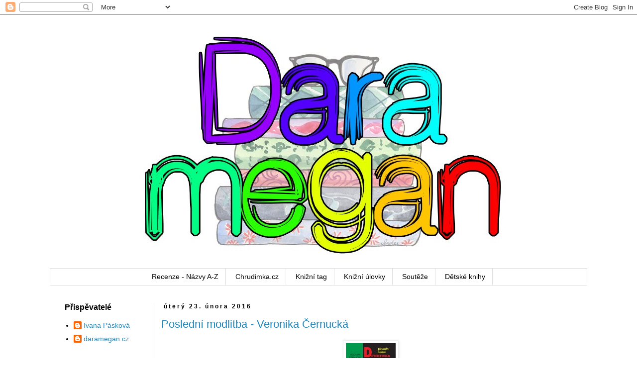

--- FILE ---
content_type: text/html; charset=UTF-8
request_url: https://darameganknihy.blogspot.com/2016/02/
body_size: 47088
content:
<!DOCTYPE html>
<html class='v2' dir='ltr' xmlns='http://www.w3.org/1999/xhtml' xmlns:b='http://www.google.com/2005/gml/b' xmlns:data='http://www.google.com/2005/gml/data' xmlns:expr='http://www.google.com/2005/gml/expr'>
<head>
<link href='https://www.blogger.com/static/v1/widgets/335934321-css_bundle_v2.css' rel='stylesheet' type='text/css'/>
<meta content='width=1100' name='viewport'/>
<meta content='text/html; charset=UTF-8' http-equiv='Content-Type'/>
<meta content='blogger' name='generator'/>
<link href='https://darameganknihy.blogspot.com/favicon.ico' rel='icon' type='image/x-icon'/>
<link href='http://darameganknihy.blogspot.com/2016/02/' rel='canonical'/>
<link rel="alternate" type="application/atom+xml" title="daramegan - Atom" href="https://darameganknihy.blogspot.com/feeds/posts/default" />
<link rel="alternate" type="application/rss+xml" title="daramegan - RSS" href="https://darameganknihy.blogspot.com/feeds/posts/default?alt=rss" />
<link rel="service.post" type="application/atom+xml" title="daramegan - Atom" href="https://www.blogger.com/feeds/1236906300619434790/posts/default" />
<!--Can't find substitution for tag [blog.ieCssRetrofitLinks]-->
<meta content='Blog o knihách, recenze, soutěže, tipy, články, novinky.' name='description'/>
<meta content='http://darameganknihy.blogspot.com/2016/02/' property='og:url'/>
<meta content='daramegan' property='og:title'/>
<meta content='Blog o knihách, recenze, soutěže, tipy, články, novinky.' property='og:description'/>
<title>daramegan: února 2016</title>
<style id='page-skin-1' type='text/css'><!--
/*
-----------------------------------------------
Blogger Template Style
Name:     Simple
Designer: Blogger
URL:      www.blogger.com
----------------------------------------------- */
/* Content
----------------------------------------------- */
body {
font: normal normal 14px 'Trebuchet MS', Trebuchet, Verdana, sans-serif;
color: #000000;
background: #ffffff none repeat scroll top left;
padding: 0 0 0 0;
}
html body .region-inner {
min-width: 0;
max-width: 100%;
width: auto;
}
h2 {
font-size: 22px;
}
a:link {
text-decoration:none;
color: #2288bb;
}
a:visited {
text-decoration:none;
color: #888888;
}
a:hover {
text-decoration:underline;
color: #33aaff;
}
.body-fauxcolumn-outer .fauxcolumn-inner {
background: transparent none repeat scroll top left;
_background-image: none;
}
.body-fauxcolumn-outer .cap-top {
position: absolute;
z-index: 1;
height: 400px;
width: 100%;
}
.body-fauxcolumn-outer .cap-top .cap-left {
width: 100%;
background: transparent none repeat-x scroll top left;
_background-image: none;
}
.content-outer {
-moz-box-shadow: 0 0 0 rgba(0, 0, 0, .15);
-webkit-box-shadow: 0 0 0 rgba(0, 0, 0, .15);
-goog-ms-box-shadow: 0 0 0 #333333;
box-shadow: 0 0 0 rgba(0, 0, 0, .15);
margin-bottom: 1px;
}
.content-inner {
padding: 10px 40px;
}
.content-inner {
background-color: #ffffff;
}
/* Header
----------------------------------------------- */
.header-outer {
background: transparent none repeat-x scroll 0 -400px;
_background-image: none;
}
.Header h1 {
font: normal normal 40px 'Trebuchet MS',Trebuchet,Verdana,sans-serif;
color: #000000;
text-shadow: 0 0 0 rgba(0, 0, 0, .2);
}
.Header h1 a {
color: #000000;
}
.Header .description {
font-size: 18px;
color: #000000;
}
.header-inner .Header .titlewrapper {
padding: 22px 0;
}
.header-inner .Header .descriptionwrapper {
padding: 0 0;
}
/* Tabs
----------------------------------------------- */
.tabs-inner .section:first-child {
border-top: 0 solid #dddddd;
}
.tabs-inner .section:first-child ul {
margin-top: -1px;
border-top: 1px solid #dddddd;
border-left: 1px solid #dddddd;
border-right: 1px solid #dddddd;
}
.tabs-inner .widget ul {
background: transparent none repeat-x scroll 0 -800px;
_background-image: none;
border-bottom: 1px solid #dddddd;
margin-top: 0;
margin-left: -30px;
margin-right: -30px;
}
.tabs-inner .widget li a {
display: inline-block;
padding: .6em 1em;
font: normal normal 14px 'Trebuchet MS', Trebuchet, Verdana, sans-serif;
color: #000000;
border-left: 1px solid #ffffff;
border-right: 1px solid #dddddd;
}
.tabs-inner .widget li:first-child a {
border-left: none;
}
.tabs-inner .widget li.selected a, .tabs-inner .widget li a:hover {
color: #000000;
background-color: #eeeeee;
text-decoration: none;
}
/* Columns
----------------------------------------------- */
.main-outer {
border-top: 0 solid #dddddd;
}
.fauxcolumn-left-outer .fauxcolumn-inner {
border-right: 1px solid #dddddd;
}
.fauxcolumn-right-outer .fauxcolumn-inner {
border-left: 1px solid #dddddd;
}
/* Headings
----------------------------------------------- */
div.widget > h2,
div.widget h2.title {
margin: 0 0 1em 0;
font: normal bold 16px 'Trebuchet MS',Trebuchet,Verdana,sans-serif;
color: #000000;
}
/* Widgets
----------------------------------------------- */
.widget .zippy {
color: #999999;
text-shadow: 2px 2px 1px rgba(0, 0, 0, .1);
}
.widget .popular-posts ul {
list-style: none;
}
/* Posts
----------------------------------------------- */
h2.date-header {
font: normal bold 12px Arial, Tahoma, Helvetica, FreeSans, sans-serif;
}
.date-header span {
background-color: rgba(0, 0, 0, 0);
color: #000000;
padding: 0.4em;
letter-spacing: 3px;
margin: inherit;
}
.main-inner {
padding-top: 35px;
padding-bottom: 65px;
}
.main-inner .column-center-inner {
padding: 0 0;
}
.main-inner .column-center-inner .section {
margin: 0 1em;
}
.post {
margin: 0 0 45px 0;
}
h3.post-title, .comments h4 {
font: normal normal 22px 'Trebuchet MS',Trebuchet,Verdana,sans-serif;
margin: .75em 0 0;
}
.post-body {
font-size: 110%;
line-height: 1.4;
position: relative;
}
.post-body img, .post-body .tr-caption-container, .Profile img, .Image img,
.BlogList .item-thumbnail img {
padding: 2px;
background: #ffffff;
border: 1px solid #eeeeee;
-moz-box-shadow: 1px 1px 5px rgba(0, 0, 0, .1);
-webkit-box-shadow: 1px 1px 5px rgba(0, 0, 0, .1);
box-shadow: 1px 1px 5px rgba(0, 0, 0, .1);
}
.post-body img, .post-body .tr-caption-container {
padding: 5px;
}
.post-body .tr-caption-container {
color: #000000;
}
.post-body .tr-caption-container img {
padding: 0;
background: transparent;
border: none;
-moz-box-shadow: 0 0 0 rgba(0, 0, 0, .1);
-webkit-box-shadow: 0 0 0 rgba(0, 0, 0, .1);
box-shadow: 0 0 0 rgba(0, 0, 0, .1);
}
.post-header {
margin: 0 0 1.5em;
line-height: 1.6;
font-size: 90%;
}
.post-footer {
margin: 20px -2px 0;
padding: 5px 10px;
color: #666666;
background-color: #eeeeee;
border-bottom: 1px solid #eeeeee;
line-height: 1.6;
font-size: 90%;
}
#comments .comment-author {
padding-top: 1.5em;
border-top: 1px solid #dddddd;
background-position: 0 1.5em;
}
#comments .comment-author:first-child {
padding-top: 0;
border-top: none;
}
.avatar-image-container {
margin: .2em 0 0;
}
#comments .avatar-image-container img {
border: 1px solid #eeeeee;
}
/* Comments
----------------------------------------------- */
.comments .comments-content .icon.blog-author {
background-repeat: no-repeat;
background-image: url([data-uri]);
}
.comments .comments-content .loadmore a {
border-top: 1px solid #999999;
border-bottom: 1px solid #999999;
}
.comments .comment-thread.inline-thread {
background-color: #eeeeee;
}
.comments .continue {
border-top: 2px solid #999999;
}
/* Accents
---------------------------------------------- */
.section-columns td.columns-cell {
border-left: 1px solid #dddddd;
}
.blog-pager {
background: transparent url(//www.blogblog.com/1kt/simple/paging_dot.png) repeat-x scroll top center;
}
.blog-pager-older-link, .home-link,
.blog-pager-newer-link {
background-color: #ffffff;
padding: 5px;
}
.footer-outer {
border-top: 1px dashed #bbbbbb;
}
/* Mobile
----------------------------------------------- */
body.mobile  {
background-size: auto;
}
.mobile .body-fauxcolumn-outer {
background: transparent none repeat scroll top left;
}
.mobile .body-fauxcolumn-outer .cap-top {
background-size: 100% auto;
}
.mobile .content-outer {
-webkit-box-shadow: 0 0 3px rgba(0, 0, 0, .15);
box-shadow: 0 0 3px rgba(0, 0, 0, .15);
}
.mobile .tabs-inner .widget ul {
margin-left: 0;
margin-right: 0;
}
.mobile .post {
margin: 0;
}
.mobile .main-inner .column-center-inner .section {
margin: 0;
}
.mobile .date-header span {
padding: 0.1em 10px;
margin: 0 -10px;
}
.mobile h3.post-title {
margin: 0;
}
.mobile .blog-pager {
background: transparent none no-repeat scroll top center;
}
.mobile .footer-outer {
border-top: none;
}
.mobile .main-inner, .mobile .footer-inner {
background-color: #ffffff;
}
.mobile-index-contents {
color: #000000;
}
.mobile-link-button {
background-color: #2288bb;
}
.mobile-link-button a:link, .mobile-link-button a:visited {
color: #ffffff;
}
.mobile .tabs-inner .section:first-child {
border-top: none;
}
.mobile .tabs-inner .PageList .widget-content {
background-color: #eeeeee;
color: #000000;
border-top: 1px solid #dddddd;
border-bottom: 1px solid #dddddd;
}
.mobile .tabs-inner .PageList .widget-content .pagelist-arrow {
border-left: 1px solid #dddddd;
}
.PageList {text-align:center !important;} .PageList li {display:inline !important; float:none !important;}
.header-outer {
margin-left:150px;
}
--></style>
<style id='template-skin-1' type='text/css'><!--
body {
min-width: 1160px;
}
.content-outer, .content-fauxcolumn-outer, .region-inner {
min-width: 1160px;
max-width: 1160px;
_width: 1160px;
}
.main-inner .columns {
padding-left: 210px;
padding-right: 0px;
}
.main-inner .fauxcolumn-center-outer {
left: 210px;
right: 0px;
/* IE6 does not respect left and right together */
_width: expression(this.parentNode.offsetWidth -
parseInt("210px") -
parseInt("0px") + 'px');
}
.main-inner .fauxcolumn-left-outer {
width: 210px;
}
.main-inner .fauxcolumn-right-outer {
width: 0px;
}
.main-inner .column-left-outer {
width: 210px;
right: 100%;
margin-left: -210px;
}
.main-inner .column-right-outer {
width: 0px;
margin-right: -0px;
}
#layout {
min-width: 0;
}
#layout .content-outer {
min-width: 0;
width: 800px;
}
#layout .region-inner {
min-width: 0;
width: auto;
}
body#layout div.add_widget {
padding: 8px;
}
body#layout div.add_widget a {
margin-left: 32px;
}
--></style>
<link href='https://www.blogger.com/dyn-css/authorization.css?targetBlogID=1236906300619434790&amp;zx=f93912b9-fad9-45d0-9bbc-10f6f9edb2b7' media='none' onload='if(media!=&#39;all&#39;)media=&#39;all&#39;' rel='stylesheet'/><noscript><link href='https://www.blogger.com/dyn-css/authorization.css?targetBlogID=1236906300619434790&amp;zx=f93912b9-fad9-45d0-9bbc-10f6f9edb2b7' rel='stylesheet'/></noscript>
<meta name='google-adsense-platform-account' content='ca-host-pub-1556223355139109'/>
<meta name='google-adsense-platform-domain' content='blogspot.com'/>

<!-- data-ad-client=ca-pub-6806599029167479 -->

</head>
<body class='loading variant-simplysimple'>
<div class='navbar section' id='navbar' name='Navigační lišta'><div class='widget Navbar' data-version='1' id='Navbar1'><script type="text/javascript">
    function setAttributeOnload(object, attribute, val) {
      if(window.addEventListener) {
        window.addEventListener('load',
          function(){ object[attribute] = val; }, false);
      } else {
        window.attachEvent('onload', function(){ object[attribute] = val; });
      }
    }
  </script>
<div id="navbar-iframe-container"></div>
<script type="text/javascript" src="https://apis.google.com/js/platform.js"></script>
<script type="text/javascript">
      gapi.load("gapi.iframes:gapi.iframes.style.bubble", function() {
        if (gapi.iframes && gapi.iframes.getContext) {
          gapi.iframes.getContext().openChild({
              url: 'https://www.blogger.com/navbar/1236906300619434790?origin\x3dhttps://darameganknihy.blogspot.com',
              where: document.getElementById("navbar-iframe-container"),
              id: "navbar-iframe"
          });
        }
      });
    </script><script type="text/javascript">
(function() {
var script = document.createElement('script');
script.type = 'text/javascript';
script.src = '//pagead2.googlesyndication.com/pagead/js/google_top_exp.js';
var head = document.getElementsByTagName('head')[0];
if (head) {
head.appendChild(script);
}})();
</script>
</div></div>
<div class='body-fauxcolumns'>
<div class='fauxcolumn-outer body-fauxcolumn-outer'>
<div class='cap-top'>
<div class='cap-left'></div>
<div class='cap-right'></div>
</div>
<div class='fauxborder-left'>
<div class='fauxborder-right'></div>
<div class='fauxcolumn-inner'>
</div>
</div>
<div class='cap-bottom'>
<div class='cap-left'></div>
<div class='cap-right'></div>
</div>
</div>
</div>
<div class='content'>
<div class='content-fauxcolumns'>
<div class='fauxcolumn-outer content-fauxcolumn-outer'>
<div class='cap-top'>
<div class='cap-left'></div>
<div class='cap-right'></div>
</div>
<div class='fauxborder-left'>
<div class='fauxborder-right'></div>
<div class='fauxcolumn-inner'>
</div>
</div>
<div class='cap-bottom'>
<div class='cap-left'></div>
<div class='cap-right'></div>
</div>
</div>
</div>
<div class='content-outer'>
<div class='content-cap-top cap-top'>
<div class='cap-left'></div>
<div class='cap-right'></div>
</div>
<div class='fauxborder-left content-fauxborder-left'>
<div class='fauxborder-right content-fauxborder-right'></div>
<div class='content-inner'>
<header>
<div class='header-outer'>
<div class='header-cap-top cap-top'>
<div class='cap-left'></div>
<div class='cap-right'></div>
</div>
<div class='fauxborder-left header-fauxborder-left'>
<div class='fauxborder-right header-fauxborder-right'></div>
<div class='region-inner header-inner'>
<div class='header section' id='header' name='Záhlaví'><div class='widget Header' data-version='1' id='Header1'>
<div id='header-inner'>
<a href='https://darameganknihy.blogspot.com/' style='display: block'>
<img alt='daramegan' height='500px; ' id='Header1_headerimg' src='https://blogger.googleusercontent.com/img/b/R29vZ2xl/AVvXsEi06QosSPfwq1dj3ub2BL5QQ7v1RWFufrJanpOC1alCcUwLTqui2eXrBVIeWLDhvbj9BimFaAszhPHpTVRml7ulLBYpZo9Gku327X_udMTTB4Z_lMkbJkVGpRne8ncaCVo1Uvop7721oj61/s1600/daramegan.jpg' style='display: block' width='800px; '/>
</a>
</div>
</div></div>
</div>
</div>
<div class='header-cap-bottom cap-bottom'>
<div class='cap-left'></div>
<div class='cap-right'></div>
</div>
</div>
</header>
<div class='tabs-outer'>
<div class='tabs-cap-top cap-top'>
<div class='cap-left'></div>
<div class='cap-right'></div>
</div>
<div class='fauxborder-left tabs-fauxborder-left'>
<div class='fauxborder-right tabs-fauxborder-right'></div>
<div class='region-inner tabs-inner'>
<div class='tabs section' id='crosscol' name='Napříč-všemi-sloupci'><div class='widget PageList' data-version='1' id='PageList1'>
<h2>Menu</h2>
<div class='widget-content'>
<ul>
<li>
<a href='http://darameganknihy.blogspot.cz/2016/05/recenze-nazvy-knih-podle-abecedy.html'>Recenze - Názvy A-Z </a>
</li>
<li>
<a href='http://darameganknihy.blogspot.cz/2016/04/recenzent-pro-chrudimkacz.html'>Chrudimka.cz</a>
</li>
<li>
<a href='http://darameganknihy.blogspot.cz/search/label/kni%C5%BEn%C3%AD%20tag'>Knižní tag</a>
</li>
<li>
<a href='http://darameganknihy.blogspot.cz/search/label/kni%C5%BEn%C3%AD%20%C3%BAlovky'>Knižní úlovky</a>
</li>
<li>
<a href='http://darameganknihy.blogspot.cz/search/label/sout%C4%9B%C5%BE'>Soutěže</a>
</li>
<li>
<a href='http://darameganknihy.blogspot.cz/search/label/d%C4%9Btsk%C3%A1%20kniha'>Dětské knihy</a>
</li>
</ul>
<div class='clear'></div>
</div>
</div></div>
<div class='tabs no-items section' id='crosscol-overflow' name='Cross-Column 2'></div>
</div>
</div>
<div class='tabs-cap-bottom cap-bottom'>
<div class='cap-left'></div>
<div class='cap-right'></div>
</div>
</div>
<div class='main-outer'>
<div class='main-cap-top cap-top'>
<div class='cap-left'></div>
<div class='cap-right'></div>
</div>
<div class='fauxborder-left main-fauxborder-left'>
<div class='fauxborder-right main-fauxborder-right'></div>
<div class='region-inner main-inner'>
<div class='columns fauxcolumns'>
<div class='fauxcolumn-outer fauxcolumn-center-outer'>
<div class='cap-top'>
<div class='cap-left'></div>
<div class='cap-right'></div>
</div>
<div class='fauxborder-left'>
<div class='fauxborder-right'></div>
<div class='fauxcolumn-inner'>
</div>
</div>
<div class='cap-bottom'>
<div class='cap-left'></div>
<div class='cap-right'></div>
</div>
</div>
<div class='fauxcolumn-outer fauxcolumn-left-outer'>
<div class='cap-top'>
<div class='cap-left'></div>
<div class='cap-right'></div>
</div>
<div class='fauxborder-left'>
<div class='fauxborder-right'></div>
<div class='fauxcolumn-inner'>
</div>
</div>
<div class='cap-bottom'>
<div class='cap-left'></div>
<div class='cap-right'></div>
</div>
</div>
<div class='fauxcolumn-outer fauxcolumn-right-outer'>
<div class='cap-top'>
<div class='cap-left'></div>
<div class='cap-right'></div>
</div>
<div class='fauxborder-left'>
<div class='fauxborder-right'></div>
<div class='fauxcolumn-inner'>
</div>
</div>
<div class='cap-bottom'>
<div class='cap-left'></div>
<div class='cap-right'></div>
</div>
</div>
<!-- corrects IE6 width calculation -->
<div class='columns-inner'>
<div class='column-center-outer'>
<div class='column-center-inner'>
<div class='main section' id='main' name='Hlavní'><div class='widget Blog' data-version='1' id='Blog1'>
<div class='blog-posts hfeed'>

          <div class="date-outer">
        
<h2 class='date-header'><span>úterý 23. února 2016</span></h2>

          <div class="date-posts">
        
<div class='post-outer'>
<div class='post hentry uncustomized-post-template' itemprop='blogPost' itemscope='itemscope' itemtype='http://schema.org/BlogPosting'>
<meta content='https://blogger.googleusercontent.com/img/b/R29vZ2xl/AVvXsEhQ4zJYH3lPq_rcrHBXI4QhOn9e7MqtVh9DagRjtJeMbmTTTQ48uqRJPtTG7KtbLmOE204KKoKcLseNetdUMEMrKiH75zQNz-5y7ET-Ubkn49Oni0CLJjNOeGwcxNn3WUSK4iEsjoD01Y3m/s1600/posledni-modlitba-zVw-273905.jpg' itemprop='image_url'/>
<meta content='1236906300619434790' itemprop='blogId'/>
<meta content='7503446939058939059' itemprop='postId'/>
<a name='7503446939058939059'></a>
<h3 class='post-title entry-title' itemprop='name'>
<a href='https://darameganknihy.blogspot.com/2016/02/posledni-modlitba-veronika-cernucka.html'>Poslední modlitba - Veronika Černucká</a>
</h3>
<div class='post-header'>
<div class='post-header-line-1'></div>
</div>
<div class='post-body entry-content' id='post-body-7503446939058939059' itemprop='articleBody'>
<div class="separator" style="clear: both; text-align: center;">
<a href="https://blogger.googleusercontent.com/img/b/R29vZ2xl/AVvXsEhQ4zJYH3lPq_rcrHBXI4QhOn9e7MqtVh9DagRjtJeMbmTTTQ48uqRJPtTG7KtbLmOE204KKoKcLseNetdUMEMrKiH75zQNz-5y7ET-Ubkn49Oni0CLJjNOeGwcxNn3WUSK4iEsjoD01Y3m/s1600/posledni-modlitba-zVw-273905.jpg" imageanchor="1" style="margin-left: 1em; margin-right: 1em;"><img border="0" src="https://blogger.googleusercontent.com/img/b/R29vZ2xl/AVvXsEhQ4zJYH3lPq_rcrHBXI4QhOn9e7MqtVh9DagRjtJeMbmTTTQ48uqRJPtTG7KtbLmOE204KKoKcLseNetdUMEMrKiH75zQNz-5y7ET-Ubkn49Oni0CLJjNOeGwcxNn3WUSK4iEsjoD01Y3m/s1600/posledni-modlitba-zVw-273905.jpg" /></a></div>
<i>Autor: Veronika Černucká</i><br />
<i>Nakladatelství: MOBA</i><br />
<i>Rok vydání: 2016</i><br />
<i>Počet stran: 328</i><br />
<i>Edice: Původní česká detektivka</i><br />
<br />
<b>Pro mne existují dva druhy detektivek</b>. Ty první jsou takové, kdy knihu čtu a čtu a čtu až ji dočtu celou, vyřeší se případ a potom začnu teprve uvažovat, zda-li jsem měla nebo neměla tušení, kdo je viník. A pak jsou ty druhé detektivky, kdy v průběhu čtení mě to baví hádat, přemýšlet, chovat se jako vyšetřovatel a snažit se dokázat vinu tomu nebo tamté osobě. A ty jsou více záživnější, protože máte pocit, že jste přímo na místě činu. A tato kniha je přesně ona. <b><u>Byla jsem v Třenově a řešila jsem s kámoškou Tarou vraždy!</u></b> :)<br />
<br />
<div style="text-align: center;">
<b>"PROTOŽE ON JE JAKO PITBUL. ZAVĚTŘÍ, ZAKOUSNE SE A NEPUSTÍ."</b></div>
<br />
Tara je svérázná ženská, která se s ničím nepárá, správná ranařka, trochu drzá, trochu surová, ale dobrá. Takový ten typ baby, která přitahuje chlapy jako vosy sladké, ale přitom se přiblížíte a dostane 220V. :) Má ten správný náboj v sobě. No a je povolána do Třenova, kde došlo k úmrtí jednoho investigativního novináře Vrány. Byl ubodán v pronajatém pokoji, když přijel na oslavy Třenovského kláštera. A co čert nechtěl, asi někdy před 20ti lety došlo k vraždám mladých dívek a celý Třenov volá na poplach, že vrah se vrátil.<br />
Tara se svým důvtipem, inteligencí a mozkovými závity se zakousne jako pitbul do tohoto případu a snaží se dopadnout vraha Vrány. Ale těžko říct, jestli se ji to podaří. Zůstane jen u jedné vraždy? Nebylo by lepší vyřešit vraždy dívek, které se odehrály dříve a tím dát klid a pokoj celému Třenovu?<br />
Na všechny tyhle otázky dostanete odpověď v knize <b>Poslední modlitba</b>, kterou napsala autorka Veronika Černucká.<br />
<br />
I když bych mohla napsat, že tato kniha pro mne byla jednohubkou, protože jsem ji měla přečtenou za den a kousek, tak rozhodně musím zmínit, že měla pořádně tvrdou kůrku. A to konkrétně v případě vyřešení zločinu. Přestože se kniha velmi lehce četla, tak jsem neustále měla myšlenky jinde a přemýšlela, kdo kruci tohle udělal a kdo udělal tamto a co ten dotyčný s tím má společného a pořád dokola. Kniha mi nedala spát. Před usnutím jsem se točila v posteli jak na obrtlíku a pořád si snažila dát dohromady souvislosti. Přiznám se, na něco málo jsem přišla, i když musím chtě nechtě přiznat, že jsem pořád byla na vážkách a celé bych to nevyřešila.<br />
<br />
Mi se tato detektivka líbila tak, že dávám plný počet bodů a neváhám. A to hned ze dvou důvodů. Za prvé, případ je složitý, nevyřešila jsem, překvapení se konalo a celé se mi to líbilo. A druhým důvodem je, že se jedná o autorku naši, domácí a já jsem ráda, když můžu vychválit českého autora! :)<br />
<br />
Tak teď doporučení a poděkování. Doporučuji knihu těm, kteří mají rádi detektivky (to je jasné), může se to líbit i těm, kteří mají rádi svérázné hlavní hrdiny (Tara fakt stojí za to) a já bych i řekla, že je to pro všechny od 15ti let :D<br />
A poděkování směřuje&nbsp;<a href="http://www.mobaknihy.cz/" target="_blank">nakladatelství MOBA</a>&nbsp;za poskytnutí recenzního výtisku.<br />
Vám, kteří si chcete knížku pořídit, přikládám odkaz na&nbsp;<a href="http://shop.mobaknihy.cz/knihy/posledni-modlitba" target="_blank">eshop</a>, kde vás to vyjde finančně nejlépe. :)<br />
<br />
Pěkný den,<br />
Daramegan<br />
<br />
<div class="separator" style="clear: both; text-align: center;">
<a href="https://blogger.googleusercontent.com/img/b/R29vZ2xl/AVvXsEjRUe_BiABSW_9rUKvft3PcXfA2NO-zytN_lInbCO-MTESSK3Zd9uSZGJKDUw599jG5hUcyL2WLyoWSHRcg9FC5SCiJzRkSit5t0UR5LuXrK9Tq9ggxxMYuZ-TKiOOuOTtDwuyiDBw-67vP/s1600/sta%25C5%25BEen%25C3%25BD+soubor.jpg" imageanchor="1" style="margin-left: 1em; margin-right: 1em;"><img border="0" src="https://blogger.googleusercontent.com/img/b/R29vZ2xl/AVvXsEjRUe_BiABSW_9rUKvft3PcXfA2NO-zytN_lInbCO-MTESSK3Zd9uSZGJKDUw599jG5hUcyL2WLyoWSHRcg9FC5SCiJzRkSit5t0UR5LuXrK9Tq9ggxxMYuZ-TKiOOuOTtDwuyiDBw-67vP/s1600/sta%25C5%25BEen%25C3%25BD+soubor.jpg" /></a></div>
<br />
<div style='clear: both;'></div>
</div>
<div class='post-footer'>
<div class='post-footer-line post-footer-line-1'>
<span class='post-author vcard'>
Vystavil
<span class='fn' itemprop='author' itemscope='itemscope' itemtype='http://schema.org/Person'>
<meta content='https://www.blogger.com/profile/15507642936830193313' itemprop='url'/>
<a class='g-profile' href='https://www.blogger.com/profile/15507642936830193313' rel='author' title='author profile'>
<span itemprop='name'>daramegan.cz</span>
</a>
</span>
</span>
<span class='post-timestamp'>
</span>
<span class='post-comment-link'>
<a class='comment-link' href='https://darameganknihy.blogspot.com/2016/02/posledni-modlitba-veronika-cernucka.html#comment-form' onclick=''>
Žádné komentáře:
  </a>
</span>
<span class='post-icons'>
<span class='item-control blog-admin pid-408627265'>
<a href='https://www.blogger.com/post-edit.g?blogID=1236906300619434790&postID=7503446939058939059&from=pencil' title='Upravit příspěvek'>
<img alt='' class='icon-action' height='18' src='https://resources.blogblog.com/img/icon18_edit_allbkg.gif' width='18'/>
</a>
</span>
</span>
<div class='post-share-buttons goog-inline-block'>
<a class='goog-inline-block share-button sb-email' href='https://www.blogger.com/share-post.g?blogID=1236906300619434790&postID=7503446939058939059&target=email' target='_blank' title='Odeslat e-mailem'><span class='share-button-link-text'>Odeslat e-mailem</span></a><a class='goog-inline-block share-button sb-blog' href='https://www.blogger.com/share-post.g?blogID=1236906300619434790&postID=7503446939058939059&target=blog' onclick='window.open(this.href, "_blank", "height=270,width=475"); return false;' target='_blank' title='BlogThis!'><span class='share-button-link-text'>BlogThis!</span></a><a class='goog-inline-block share-button sb-twitter' href='https://www.blogger.com/share-post.g?blogID=1236906300619434790&postID=7503446939058939059&target=twitter' target='_blank' title='Sdílet na X'><span class='share-button-link-text'>Sdílet na X</span></a><a class='goog-inline-block share-button sb-facebook' href='https://www.blogger.com/share-post.g?blogID=1236906300619434790&postID=7503446939058939059&target=facebook' onclick='window.open(this.href, "_blank", "height=430,width=640"); return false;' target='_blank' title='Sdílet ve službě Facebook'><span class='share-button-link-text'>Sdílet ve službě Facebook</span></a><a class='goog-inline-block share-button sb-pinterest' href='https://www.blogger.com/share-post.g?blogID=1236906300619434790&postID=7503446939058939059&target=pinterest' target='_blank' title='Sdílet na Pinterestu'><span class='share-button-link-text'>Sdílet na Pinterestu</span></a>
</div>
</div>
<div class='post-footer-line post-footer-line-2'>
<span class='post-labels'>
Štítky:
<a href='https://darameganknihy.blogspot.com/search/label/%C4%8Dernuck%C3%A1' rel='tag'>černucká</a>,
<a href='https://darameganknihy.blogspot.com/search/label/detektivka' rel='tag'>detektivka</a>,
<a href='https://darameganknihy.blogspot.com/search/label/MOBA' rel='tag'>MOBA</a>,
<a href='https://darameganknihy.blogspot.com/search/label/ob%C4%9Bti' rel='tag'>oběti</a>,
<a href='https://darameganknihy.blogspot.com/search/label/posledn%C3%AD%20modlitba' rel='tag'>poslední modlitba</a>,
<a href='https://darameganknihy.blogspot.com/search/label/p%C5%99%C3%ADpad' rel='tag'>případ</a>,
<a href='https://darameganknihy.blogspot.com/search/label/p%C5%AFvodn%C3%AD%20%C4%8Desk%C3%A1%20detektivka' rel='tag'>původní česká detektivka</a>,
<a href='https://darameganknihy.blogspot.com/search/label/recenze' rel='tag'>recenze</a>,
<a href='https://darameganknihy.blogspot.com/search/label/%C5%99e%C5%A1en%C3%AD' rel='tag'>řešení</a>,
<a href='https://darameganknihy.blogspot.com/search/label/Tara' rel='tag'>Tara</a>,
<a href='https://darameganknihy.blogspot.com/search/label/veronika%20%C4%8Dernuck%C3%A1' rel='tag'>veronika černucká</a>,
<a href='https://darameganknihy.blogspot.com/search/label/vrah' rel='tag'>vrah</a>,
<a href='https://darameganknihy.blogspot.com/search/label/z%C3%A1hada' rel='tag'>záhada</a>
</span>
</div>
<div class='post-footer-line post-footer-line-3'>
<span class='post-location'>
</span>
</div>
</div>
</div>
</div>

          </div></div>
        

          <div class="date-outer">
        
<h2 class='date-header'><span>neděle 21. února 2016</span></h2>

          <div class="date-posts">
        
<div class='post-outer'>
<div class='post hentry uncustomized-post-template' itemprop='blogPost' itemscope='itemscope' itemtype='http://schema.org/BlogPosting'>
<meta content='https://blogger.googleusercontent.com/img/b/R29vZ2xl/AVvXsEi2LwElMBkXHHh73pjnp4u_OcWlQXbEWb-ipkAq9W9yBZ7IQbf1XGNjW-33R_ziRKvvTi-3MLN935m1VVpefJ9mFB6Kyhmb6p-zSj_bk0RBOZoazsuppIbd5vhggP2eltgPauSVjyty4fZQ/s1600/temne-znameni-VsE-273440.jpg' itemprop='image_url'/>
<meta content='1236906300619434790' itemprop='blogId'/>
<meta content='6985850632154689177' itemprop='postId'/>
<a name='6985850632154689177'></a>
<h3 class='post-title entry-title' itemprop='name'>
<a href='https://darameganknihy.blogspot.com/2016/02/temne-znameni-frantisek-smehlik.html'>Temné znamení - František Šmehlík</a>
</h3>
<div class='post-header'>
<div class='post-header-line-1'></div>
</div>
<div class='post-body entry-content' id='post-body-6985850632154689177' itemprop='articleBody'>
<div class="separator" style="clear: both; text-align: center;">
<a href="https://blogger.googleusercontent.com/img/b/R29vZ2xl/AVvXsEi2LwElMBkXHHh73pjnp4u_OcWlQXbEWb-ipkAq9W9yBZ7IQbf1XGNjW-33R_ziRKvvTi-3MLN935m1VVpefJ9mFB6Kyhmb6p-zSj_bk0RBOZoazsuppIbd5vhggP2eltgPauSVjyty4fZQ/s1600/temne-znameni-VsE-273440.jpg" imageanchor="1" style="margin-left: 1em; margin-right: 1em;"><img border="0" src="https://blogger.googleusercontent.com/img/b/R29vZ2xl/AVvXsEi2LwElMBkXHHh73pjnp4u_OcWlQXbEWb-ipkAq9W9yBZ7IQbf1XGNjW-33R_ziRKvvTi-3MLN935m1VVpefJ9mFB6Kyhmb6p-zSj_bk0RBOZoazsuppIbd5vhggP2eltgPauSVjyty4fZQ/s1600/temne-znameni-VsE-273440.jpg" /></a></div>
<i>Autor: František Šmehlík</i><br />
<i>Rok vydání: 2015</i><br />
<i>Počet stran: 386</i><br />
<i>Nakladatelství: X-media servis</i><br />
<i>Ilustrace: Markéta Mívaltová</i><br />
<br />
<div style="text-align: center;">
<b><u>"Bez důvěry nemáš ochránce. A bez ochránce jsi jako myška pro kroužící jestřáby."</u></b></div>
<br />
Dlouho jsem hledala knihu, u které bych měla pocit, že se opravdu bojím. Ten pocit, kdy bych se bála otočit stránku ze strachu, co na mě vybafne a po každém čtení před spaním bych kontrolovala prostor pod postelí. A hurá, tato kniha mi to splnila. Bála jsem se a přísahám, že i bojím. Už nikdy nepojedu u nás v Ostravě tramvají číslo 5 na Vřesinu! :)<br />
Můj pocit strachu ještě umocnilo místo, kde se příběhy odehrávají. Ostrava a okolí. No, potěš koště! :)<br />
Autor tuto knihu zvládl a tak pojďme si to trochu rozebrat. :)<br />
<br />
<div style="text-align: center;">
<b><u>"Strach má vůni vanilky a hořkých mandlí."</u></b></div>
<br />
Kniha obsahuje šest povídek. Jedna povídka je trochu slabší, ale tím se nezměnil můj názor na knihu a to, že je výborná.<br />
<br />
<b>První povídka: Oběť</b> - díky této povídce zjistíte, co vlastně za knihu držíte v ruce. Seznámíte se s psychopatickým pediatrem a místy si budete říkat: "Pane jo, tohle mám číst?", ale věřte mi, že i když jsem si to říkala, tak jsem knihu neodložila a hltala stránky dál, jen abych věděla, jak to dopadne. A když jsem to zjistila.... Tak jsem si zase říkala, že jsem to měla odložit. :D Tahle povídka Vás naladí na hororovou a psychopatickou notu, která se táhne skrz celou knihu a po pár stránkách už Vám nic nepřijde nechutné, nemožné, nerealistické, už to pro bude jen možné a strach se do vás bude zažírat víc a víc. Nebo aspoň teda do mě určitě.<br />
<br />
<b>Druhá povídka: Černý pasažér v tramvaji číslo 5</b> - pro mě nejstrašlivější, nejvíce možná a přesně ten typ, kdy si říkáte - tak jak u filmu, nechooooooď tam! Potkáte tu Zdeňka, který zažil hroznou tragickou událost a následky, da-li se to tak říct, jej pronásledují... až do tramvaje číslo pět! :)<br />
<br />
<b>Třetí povídka: Andyho pán</b> - tady obdivuju autorovu fantazii. Jedná se o nejdelší povídku v knize, ale nechybí ji nic. A hlavně, tato mě rozbrečela. I chlap se mě ptal, zda-li čtu horor nebo mi už přeskočilo. Pro mě nejemotivnější a jako majitele psa nejhrůznější. Chvílemi jsem přemýšlela, jestli mám svého psa nechat spát v posteli nebo jej zavřít do druhé ložnice a zamknout. Až si ji přečtete, zjistíte, co tím myslím a budete řešit určitě ten stejný problém jako já. :)<br />
<br />
<b>Čtvrtá povídka: Muž a všechny jeho duše</b> - tato povídka pro mě byla nejslabší, pár stránek, které mne spíš nebavily. Ale tím, že se jedná opravdu jen o pár písmen, přečtete ji a zastíní ji ostatní povídky. Takže to vlastně ničemu nevadí. Ovšem Brainreader je hooodně dobrý vynález, i vám se ten nápad bude líbit! :) Věřte mi! :)<br />
<br />
<b>Pátá povídka: Temné znamení</b> - pořád přemýšlím, že to bylo sice o Štěpánovi Jiskrovi, ale přitom já za tím jménem vidím samotného autora Františka Šmehlíka a jestli je to pravda, tak jsem v pasti a skončila jsem! Prostě tohle jako ne! Perfektní!!! :)<br />
<br />
<b>Šestá povídka: taková bonusová - Dokonalá pařba</b>: ten nápad se mi hodně líbil a dokážu si představit, že ho autor ještě více rozvine a mohlo by to vydat na samostatnou knížku. :)<br />
<br />
<b>Celkově kniha byla opravdu skvělá, hnus, nechutnosti, sex, zvrhlost, ale také láska, přátelství, všechno v té knize najdete. Je to dokonale propojené a je to bravurní.</b><br />
Jsem opravdu ráda, že se mi kniha dostala do rukou, <i><u>moc děkuji autorovi Františku Šmehlíkovi </u></i>za poslání recenzního výtisku i s věnováním.<br />
<b>Dávám knize plný počet bodů</b> a až si ji přečtete, určitě to uděláte taky!<br />
<br />
Pokud si ji budete chtít koupit, tak kontaktujte přímo&nbsp;<a href="https://www.facebook.com/Franti%C5%A1ek-%C5%A0mehl%C3%ADk-Temn%C3%A9-znamen%C3%AD-1637642309833884/?fref=ts" target="_blank">tyto stránky na FB</a>&nbsp;nebo můžete napsat na databázi knih přímo do bazaru.<br />
A doufám, že až tak učiníte, že mi dáte vědět, jak se vám líbila! :)<br />
<br />
Daramegan<br />
<br />
<br />
<div style='clear: both;'></div>
</div>
<div class='post-footer'>
<div class='post-footer-line post-footer-line-1'>
<span class='post-author vcard'>
Vystavil
<span class='fn' itemprop='author' itemscope='itemscope' itemtype='http://schema.org/Person'>
<meta content='https://www.blogger.com/profile/15507642936830193313' itemprop='url'/>
<a class='g-profile' href='https://www.blogger.com/profile/15507642936830193313' rel='author' title='author profile'>
<span itemprop='name'>daramegan.cz</span>
</a>
</span>
</span>
<span class='post-timestamp'>
</span>
<span class='post-comment-link'>
<a class='comment-link' href='https://darameganknihy.blogspot.com/2016/02/temne-znameni-frantisek-smehlik.html#comment-form' onclick=''>
Žádné komentáře:
  </a>
</span>
<span class='post-icons'>
<span class='item-control blog-admin pid-408627265'>
<a href='https://www.blogger.com/post-edit.g?blogID=1236906300619434790&postID=6985850632154689177&from=pencil' title='Upravit příspěvek'>
<img alt='' class='icon-action' height='18' src='https://resources.blogblog.com/img/icon18_edit_allbkg.gif' width='18'/>
</a>
</span>
</span>
<div class='post-share-buttons goog-inline-block'>
<a class='goog-inline-block share-button sb-email' href='https://www.blogger.com/share-post.g?blogID=1236906300619434790&postID=6985850632154689177&target=email' target='_blank' title='Odeslat e-mailem'><span class='share-button-link-text'>Odeslat e-mailem</span></a><a class='goog-inline-block share-button sb-blog' href='https://www.blogger.com/share-post.g?blogID=1236906300619434790&postID=6985850632154689177&target=blog' onclick='window.open(this.href, "_blank", "height=270,width=475"); return false;' target='_blank' title='BlogThis!'><span class='share-button-link-text'>BlogThis!</span></a><a class='goog-inline-block share-button sb-twitter' href='https://www.blogger.com/share-post.g?blogID=1236906300619434790&postID=6985850632154689177&target=twitter' target='_blank' title='Sdílet na X'><span class='share-button-link-text'>Sdílet na X</span></a><a class='goog-inline-block share-button sb-facebook' href='https://www.blogger.com/share-post.g?blogID=1236906300619434790&postID=6985850632154689177&target=facebook' onclick='window.open(this.href, "_blank", "height=430,width=640"); return false;' target='_blank' title='Sdílet ve službě Facebook'><span class='share-button-link-text'>Sdílet ve službě Facebook</span></a><a class='goog-inline-block share-button sb-pinterest' href='https://www.blogger.com/share-post.g?blogID=1236906300619434790&postID=6985850632154689177&target=pinterest' target='_blank' title='Sdílet na Pinterestu'><span class='share-button-link-text'>Sdílet na Pinterestu</span></a>
</div>
</div>
<div class='post-footer-line post-footer-line-2'>
<span class='post-labels'>
Štítky:
<a href='https://darameganknihy.blogspot.com/search/label/Franti%C5%A1ek' rel='tag'>František</a>,
<a href='https://darameganknihy.blogspot.com/search/label/horor' rel='tag'>horor</a>,
<a href='https://darameganknihy.blogspot.com/search/label/Ostrava' rel='tag'>Ostrava</a>,
<a href='https://darameganknihy.blogspot.com/search/label/pov%C3%ADdky' rel='tag'>povídky</a>,
<a href='https://darameganknihy.blogspot.com/search/label/recenze' rel='tag'>recenze</a>,
<a href='https://darameganknihy.blogspot.com/search/label/strach' rel='tag'>strach</a>,
<a href='https://darameganknihy.blogspot.com/search/label/%C5%A0mehl%C3%ADk' rel='tag'>Šmehlík</a>,
<a href='https://darameganknihy.blogspot.com/search/label/%C5%A0umperk' rel='tag'>Šumperk</a>,
<a href='https://darameganknihy.blogspot.com/search/label/Temn%C3%A9%20znamen%C3%AD' rel='tag'>Temné znamení</a>,
<a href='https://darameganknihy.blogspot.com/search/label/X-media%20servis' rel='tag'>X-media servis</a>
</span>
</div>
<div class='post-footer-line post-footer-line-3'>
<span class='post-location'>
</span>
</div>
</div>
</div>
</div>

          </div></div>
        

          <div class="date-outer">
        
<h2 class='date-header'><span>středa 17. února 2016</span></h2>

          <div class="date-posts">
        
<div class='post-outer'>
<div class='post hentry uncustomized-post-template' itemprop='blogPost' itemscope='itemscope' itemtype='http://schema.org/BlogPosting'>
<meta content='https://blogger.googleusercontent.com/img/b/R29vZ2xl/AVvXsEheEOv8k93MbYEm_ZmOMh9lqHvPq-gz4UwFoLPgtLlU1ZO771tThgXZeL2eMqkKVTk7PwNUI3XK9t0EGByDJzmZ7qIzP-w4P0-vhlKb3Li4zINP9uQSnW9dkISctgwxuerFLV3tnjiwZNN0/s320/IMG_7915.JPG' itemprop='image_url'/>
<meta content='1236906300619434790' itemprop='blogId'/>
<meta content='4829425513541281151' itemprop='postId'/>
<a name='4829425513541281151'></a>
<h3 class='post-title entry-title' itemprop='name'>
<a href='https://darameganknihy.blogspot.com/2016/02/knizni-prirustky.html'>Knižní přírůstky :)</a>
</h3>
<div class='post-header'>
<div class='post-header-line-1'></div>
</div>
<div class='post-body entry-content' id='post-body-4829425513541281151' itemprop='articleBody'>
<b>Ahoj všichni!</b><br />
<b><br /></b>
<b>Tento týden byl velmi bohatý, aspoň co se týče knih, ale už nebyl tak fajn vzhledem k mé peněžence. I když jsem tedy "podojila" Levné knihy, výprodej z buxu a dvě knihy jsou recenzáky. :) Jste zvědaví? Doufám, že ano!</b><br />
<b>Tak jdeme na to. :)</b><br />
<br />
<div class="separator" style="clear: both; text-align: center;">
<a href="https://blogger.googleusercontent.com/img/b/R29vZ2xl/AVvXsEheEOv8k93MbYEm_ZmOMh9lqHvPq-gz4UwFoLPgtLlU1ZO771tThgXZeL2eMqkKVTk7PwNUI3XK9t0EGByDJzmZ7qIzP-w4P0-vhlKb3Li4zINP9uQSnW9dkISctgwxuerFLV3tnjiwZNN0/s1600/IMG_7915.JPG" imageanchor="1" style="margin-left: 1em; margin-right: 1em;"><img border="0" height="320" src="https://blogger.googleusercontent.com/img/b/R29vZ2xl/AVvXsEheEOv8k93MbYEm_ZmOMh9lqHvPq-gz4UwFoLPgtLlU1ZO771tThgXZeL2eMqkKVTk7PwNUI3XK9t0EGByDJzmZ7qIzP-w4P0-vhlKb3Li4zINP9uQSnW9dkISctgwxuerFLV3tnjiwZNN0/s320/IMG_7915.JPG" width="240" /></a></div>
<b><u>Dutý drahokam - Susannah Appelbaumová</u></b><br />
<b>Nooo, jelikož tato kniha byla ve výprodeji za 19,-Kč, tak jsem ji tam nemohla nechat ležet :))</b><br />
Anotace:&nbsp;<span style="background-color: white; color: #333333; font-family: &quot;arial&quot; , &quot;helvetica&quot; , sans-serif; font-size: 15.2px; line-height: 21.28px; text-align: justify;"><i>Jedenáctiletá Břečťanka Manxová žije v království Caux, jemuž vládne krutý král Rulík Zlomocný. Obyvatelstvo země se v podstatě dělí na dvě části &#8211; na traviče a na jejich oběti. Pokud nemáte po svém boku zkušeného ochutnavače, každé jídlo se může stát vaším posledním. Ke všemu ještě záhadně zmizel Břečťančin strýček &#8211; poslední léčitel a apoteopat v Caux. Předtím neteř svěřil do péče Klejotoka &#8211; prohnaného, zlodějského ochutnavače. Břečťanka se vydává hledat svého strýčka. Překrásná a starobylá země Caux je však velmi nebezpečná a děti záhy zjistí, že mají v patách pronásledovatele. Co jim chtějí vzít? Břečťančinu betli, vzácný drahý kámen, který je navíc na rozdíl od všech ostatních dutý? Nebo lektvar oplývající tajuplnou léčivou silou, který uvařila? Nebo snad Břečťanku samotnou?</i></span><br />
<span style="background-color: white; color: #333333; font-family: &quot;arial&quot; , &quot;helvetica&quot; , sans-serif; font-size: 15.2px; line-height: 21.28px; text-align: justify;"><i><br /></i></span>
<br />
<div class="separator" style="clear: both; text-align: center;">
<a href="https://blogger.googleusercontent.com/img/b/R29vZ2xl/AVvXsEg9AeNeObLe9g8dz5GFvzXVfRI-i2wVd6DDKVTHAOYDCQJgOpNClab3XqacyUyGsZhj_Kpev0ZqXBhQ0ZvDR8ANgg8eTQjoV_Qzqh5n7yHPY_-uGY7-A_J0a4JKH-v5Xtw7lB_7Ab4fonTA/s1600/IMG_7916.JPG" imageanchor="1" style="margin-left: 1em; margin-right: 1em;"><img border="0" height="320" src="https://blogger.googleusercontent.com/img/b/R29vZ2xl/AVvXsEg9AeNeObLe9g8dz5GFvzXVfRI-i2wVd6DDKVTHAOYDCQJgOpNClab3XqacyUyGsZhj_Kpev0ZqXBhQ0ZvDR8ANgg8eTQjoV_Qzqh5n7yHPY_-uGY7-A_J0a4JKH-v5Xtw7lB_7Ab4fonTA/s320/IMG_7916.JPG" width="240" /></a></div>
<div style="text-align: justify;">
<span style="color: #333333; font-family: &quot;arial&quot; , &quot;helvetica&quot; , sans-serif;"><span style="background-color: white; font-size: 15.2px; line-height: 21.28px;"><b><u>Neviditelná zranění - Věra Fojtová</u></b></span></span></div>
<div style="text-align: justify;">
<span style="color: #333333; font-family: &quot;arial&quot; , &quot;helvetica&quot; , sans-serif;"><span style="background-color: white; font-size: 15.2px; line-height: 21.28px;"><b><u>recenzní výtisk z MOBY. :)</u></b></span></span></div>
<div style="text-align: justify;">
<span style="color: #333333; font-family: &quot;arial&quot; , &quot;helvetica&quot; , sans-serif;"><span style="background-color: white; font-size: 15.2px; line-height: 21.28px;">Anotace:&nbsp;</span></span><span style="background-color: white; color: #333333; font-family: &quot;arial&quot; , &quot;helvetica&quot; , sans-serif; font-size: 15.2px; line-height: 21.28px;"><i>Neviditelná zranění jsou příběhem dvou mladých lidí, do jejichž osudu krutě zasáhla válka.</i></span></div>
<span style="background-color: white; color: #333333; font-family: &quot;arial&quot; , &quot;helvetica&quot; , sans-serif; font-size: 15.2px; line-height: 21.28px; text-align: justify;"><i>Rút je šestnáctiletá dívka, která je společně se svojí matkou zařazena do transportu a místo toho, aby chodila do tanečních a prožívala své první lásky, prožije rok života v Terezíně, kde se setkává s Ervínem, dvaadvacetiletým mladíkem a milovníkem žen. Zde se jejich osudy rozdělí a Rút prožívá další válečné útrapy. Po válce se oba setkávají, ale Ervín už je jiný. Jen on totiž zná své strašlivé tajemství&#8230;</i></span><br />
<div>
<span style="background-color: white; color: #333333; font-family: &quot;arial&quot; , &quot;helvetica&quot; , sans-serif; font-size: 15.2px; line-height: 21.28px; text-align: justify;"><br /></span></div>
<div class="separator" style="clear: both; text-align: center;">
<a href="https://blogger.googleusercontent.com/img/b/R29vZ2xl/AVvXsEjdLuNYcfnGPyyTHTlI8c9KW0t4OFhyphenhyphenFRE6kLXVduW16QKhU2Jzik95Hdy55aUJCoYVCC8bgoSwQJTgLDElmmDqkLUdeu2NkEgz83o8L1sI61xi-dd4_zz75lqJt9nQtJ8wojm8MS0OKLPF/s1600/IMG_7917.JPG" imageanchor="1" style="margin-left: 1em; margin-right: 1em;"><img border="0" height="320" src="https://blogger.googleusercontent.com/img/b/R29vZ2xl/AVvXsEjdLuNYcfnGPyyTHTlI8c9KW0t4OFhyphenhyphenFRE6kLXVduW16QKhU2Jzik95Hdy55aUJCoYVCC8bgoSwQJTgLDElmmDqkLUdeu2NkEgz83o8L1sI61xi-dd4_zz75lqJt9nQtJ8wojm8MS0OKLPF/s320/IMG_7917.JPG" width="240" /></a></div>
<div>
<span style="background-color: white; color: #333333; font-family: &quot;arial&quot; , &quot;helvetica&quot; , sans-serif; font-size: 15.2px; line-height: 21.28px; text-align: justify;"><b><u>Další recenzní z MOBY</u></b></span></div>
<div>
<span style="background-color: white; color: #333333; font-family: &quot;arial&quot; , &quot;helvetica&quot; , sans-serif; font-size: 15.2px; line-height: 21.28px; text-align: justify;"><b><u>Veronika Černucká - Poslední modlitba</u></b></span></div>
<div>
<span style="background-color: white; color: #333333; font-family: &quot;arial&quot; , &quot;helvetica&quot; , sans-serif; font-size: 15.2px; line-height: 21.28px; text-align: justify;">Anotace:&nbsp;</span><span style="background-color: white; color: #333333; font-family: &quot;arial&quot; , &quot;helvetica&quot; , sans-serif; font-size: 15.2px; line-height: 21.28px; text-align: justify;"><i>Třenovský klášter slaví 900 let svého vzniku. Jeden z pozvaných novinářů je v noci brutálně zavražděn a další vraždy na sebe nenechají dlouho čekat. Tara netuší, kdo je jejím protivníkem. Tajemná sekta? Duch zaživa pohřbeného mnicha? Sériový vrah, který tu před dvaceti lety ubodal šest dívek? Nebo někdo, kdo skrývá temné tajemství? A komu patří kosti nalezené v klášterní studni?</i></span></div>
<div>
<span style="background-color: white; color: #333333; font-family: &quot;arial&quot; , &quot;helvetica&quot; , sans-serif; font-size: 15.2px; line-height: 21.28px; text-align: justify;"><br /></span></div>
<div class="separator" style="clear: both; text-align: center;">
<a href="https://blogger.googleusercontent.com/img/b/R29vZ2xl/AVvXsEh-AT95WJsDuR3zugOEdiMX3JZpTv6hlr4xVvxPwtx4PgVIscRWwxxssVYGVVoo012MvkbaBNxfosmBeX7EYw1xm4CJjg5ajgfR3CZMbazZIn1CljYlxtDJt25nHLVLrGcVbkxFyoXT1dZL/s1600/IMG_7918.JPG" imageanchor="1" style="margin-left: 1em; margin-right: 1em;"><img border="0" height="320" src="https://blogger.googleusercontent.com/img/b/R29vZ2xl/AVvXsEh-AT95WJsDuR3zugOEdiMX3JZpTv6hlr4xVvxPwtx4PgVIscRWwxxssVYGVVoo012MvkbaBNxfosmBeX7EYw1xm4CJjg5ajgfR3CZMbazZIn1CljYlxtDJt25nHLVLrGcVbkxFyoXT1dZL/s320/IMG_7918.JPG" width="240" /></a></div>
<div>
<span style="background-color: white; color: #333333; font-family: &quot;arial&quot; , &quot;helvetica&quot; , sans-serif; font-size: 15.2px; line-height: 21.28px; text-align: justify;"><b><u>Cena nevinnosti - Rebecca James</u></b></span></div>
<div>
<span style="background-color: white; color: #333333; font-family: &quot;arial&quot; , &quot;helvetica&quot; , sans-serif; font-size: 15.2px; line-height: 21.28px; text-align: justify;">Anotace:&nbsp;</span><span style="background-color: white; color: #333333; font-family: &quot;arial&quot; , &quot;helvetica&quot; , sans-serif; font-size: 15.2px; line-height: 21.28px; text-align: justify;"><i>Tim je obyčejný australský kluk. Pracuje jako kuchař v otcově restauraci, každý den si zasurfuje a dá si pivo. Je se svým životem navýsost spokojený &#8211; tedy až do chvíle, kdy ho jeho přítelkyně Lilla vyhodí z bytu s tím, že by měl konečně dospět. Řízením osudu se Tim stává podnájemníkem v obrovském starodávném a trochu strašidelném domě, který vlastní uzavřená a plachá Anna, dívka s traumatickou minulostí, jež už půl roky nevyšla z domu, neboť trpí agorafóbií (strach z otevřeného prostoru) a záchvaty paniky. Bezstarostný Tim se rozhodne, že si Anninu psychickou nemoc nebude připouštět, ale když se v domě začnou dít podivné věci, zalekne se, že Anna už ztrácí rozum docela a že by mohla být nebezpečná &#8211; jenomže to už se mezi oběma spolubydlícími, kteří snad nemohou být rozdílnější, rodí křehké, ale silné pouto&#8230;</i></span></div>
<div>
<span style="background-color: white; color: #333333; font-family: &quot;arial&quot; , &quot;helvetica&quot; , sans-serif; font-size: 15.2px; line-height: 21.28px; text-align: justify;"><i><br /></i></span></div>
<div class="separator" style="clear: both; text-align: center;">
<a href="https://blogger.googleusercontent.com/img/b/R29vZ2xl/AVvXsEjTaP3GJxfkxNtqUebzZfZcIfsePmhovxbq_7LFN3JfxBoqBHQ3nbTYJvaIFB9ZhtV4HLr2U_iKR4rZ7TjAAbxduYtQw6L4zqBopCvqg1ub5-9WsnxcuS5y99ofpH0oi_sjciK2pmeGSmZq/s1600/IMG_7919.JPG" imageanchor="1" style="margin-left: 1em; margin-right: 1em;"><img border="0" height="320" src="https://blogger.googleusercontent.com/img/b/R29vZ2xl/AVvXsEjTaP3GJxfkxNtqUebzZfZcIfsePmhovxbq_7LFN3JfxBoqBHQ3nbTYJvaIFB9ZhtV4HLr2U_iKR4rZ7TjAAbxduYtQw6L4zqBopCvqg1ub5-9WsnxcuS5y99ofpH0oi_sjciK2pmeGSmZq/s320/IMG_7919.JPG" width="240" /></a></div>
<div style="text-align: justify;">
<span style="color: #333333; font-family: &quot;arial&quot; , &quot;helvetica&quot; , sans-serif;"><span style="background-color: white; font-size: 15.2px; line-height: 21.28px;"><b><u>Dívka, která sahala po hvězdách - Sarah Addison Allenová</u></b></span></span></div>
<div style="text-align: justify;">
<span style="color: #333333; font-family: &quot;arial&quot; , &quot;helvetica&quot; , sans-serif;"><span style="background-color: white; font-size: 15.2px; line-height: 21.28px;">Anotace:&nbsp;</span></span><span style="background-color: white; color: #333333; font-family: &quot;arial&quot; , &quot;helvetica&quot; , sans-serif; font-size: 15.2px; line-height: 21.28px;"><i>Emily Benedictová přijíždí do pitoreskního jižanského městečka Mullaby v Jižní Karolíně v naději, že se dozví víc o životě své matky, obklopeném mnoha hádankami. Ale od chvíle, kdy dívka vstoupí do domu, kde její matka vyrůstala a kde žije její podivuhodný samotářský dědeček, jehož zatím nikdy nepotkala, nestačí se divit. Ostatně celé Mullaby, kde existují rodinná tajemství, za nimiž stojí snad jen kouzla, je poněkud zvláštní místo. Jak jinak si vysvětlit, že zde žije muž tak vysoký, že dohlédne za obzor. A to je jen začátek&#8230;</i></span></div>
<div style="text-align: justify;">
<span style="background-color: white; color: #333333; font-family: &quot;arial&quot; , &quot;helvetica&quot; , sans-serif; font-size: 15.2px; line-height: 21.28px;"><br /></span></div>
<div class="separator" style="clear: both; text-align: center;">
<a href="https://blogger.googleusercontent.com/img/b/R29vZ2xl/AVvXsEifKKY1p-7Uk3DVV06wixfOZg83sx_sdOsiP8EDzAkevDGiAiqa20jl-_4UUm2-XBv8bWtODyK0b7k8GEutzeBED6VtPq7K2w0FhyphenhyphennYjSdTHEKr2UA8qaVVRFRwzHt5JYsTNnfxbd9f_sSg/s1600/IMG_7920.JPG" imageanchor="1" style="margin-left: 1em; margin-right: 1em;"><img border="0" height="320" src="https://blogger.googleusercontent.com/img/b/R29vZ2xl/AVvXsEifKKY1p-7Uk3DVV06wixfOZg83sx_sdOsiP8EDzAkevDGiAiqa20jl-_4UUm2-XBv8bWtODyK0b7k8GEutzeBED6VtPq7K2w0FhyphenhyphennYjSdTHEKr2UA8qaVVRFRwzHt5JYsTNnfxbd9f_sSg/s320/IMG_7920.JPG" width="240" /></a></div>
<div style="text-align: justify;">
<span style="background-color: white; color: #333333; font-family: &quot;arial&quot; , &quot;helvetica&quot; , sans-serif; font-size: 15.2px; line-height: 21.28px;"><b><u>Beznadějný případ? - Corban Addison</u></b></span></div>
<div style="text-align: justify;">
<span style="background-color: white; color: #333333; font-family: &quot;arial&quot; , &quot;helvetica&quot; , sans-serif; font-size: 15.2px; line-height: 21.28px;">Anotace:&nbsp;</span><span style="background-color: white; color: #333333; font-family: &quot;arial&quot; , &quot;helvetica&quot; , sans-serif; font-size: 15.2px; line-height: 21.28px;"><i>Silný příběh o lásce, loajalitě, rodině a spravedlnosti</i></span></div>
<i><span style="background-color: white; color: #333333; font-family: &quot;arial&quot; , &quot;helvetica&quot; , sans-serif; font-size: 15.2px; line-height: 21.28px; text-align: justify;">Jedné tmavé noci je v zambijské Lusace brutálně znásilněna nedospělá dívka. V šoku je dopravena do nemocnice a není schopna promluvit. Její totožnost je tajemstvím...</span><br style="background-color: white; color: #333333; font-family: arial, Helvetica, sans-serif; font-size: 15.2px; line-height: 21.28px; margin: 0px; padding: 0px; text-align: justify;" /><span style="background-color: white; color: #333333; font-family: &quot;arial&quot; , &quot;helvetica&quot; , sans-serif; font-size: 15.2px; line-height: 21.28px; text-align: justify;">Na pomoc při pátrání je povolána Zoe Flemingová, mladá americká právnička, idealistka, která prací u neziskové organizace neohroženě bojuje proti sexuálnímu násilí páchanému na zambijských dětech. Během pátrání se mezi ní a policejním důstojníkem Josefem Kabutou vytváří pracovní vztah, jenž překvapivě přerůstá v lásku.</span><br style="background-color: white; color: #333333; font-family: arial, Helvetica, sans-serif; font-size: 15.2px; line-height: 21.28px; margin: 0px; padding: 0px; text-align: justify;" /><span style="background-color: white; color: #333333; font-family: &quot;arial&quot; , &quot;helvetica&quot; , sans-serif; font-size: 15.2px; line-height: 21.28px; text-align: justify;">Zatímco se vyšetřovatel a právnička po krůčcích blíží k pravdě, je stále těžší získat zásadní informace o minulosti oběti a motivech zločinu a Zoe je přinucena radikálně změnit svá očekávání týkající se lásky, věrnosti, rodiny &#8211; a zejména smyslu pro spravedlnost.</span></i><br />
<div>
<span style="background-color: white; color: #333333; font-family: &quot;arial&quot; , &quot;helvetica&quot; , sans-serif; font-size: 15.2px; line-height: 21.28px; text-align: justify;"><br /></span></div>
<div class="separator" style="clear: both; text-align: center;">
<a href="https://blogger.googleusercontent.com/img/b/R29vZ2xl/AVvXsEiJXMqUC8U_PrGxFQzvSiGQhBBcoWk1psZ8Nk06Lgk8WF0IQwClNDAgfihaqYDVaRxYkf-cc8PqAp7D8UTQgf1SSKpV-U63yym-6aqDmgUy2bbk8kX7UPA51QS_TqoZZje5BoDinlgG8eaF/s1600/IMG_7921.JPG" imageanchor="1" style="margin-left: 1em; margin-right: 1em;"><img border="0" height="320" src="https://blogger.googleusercontent.com/img/b/R29vZ2xl/AVvXsEiJXMqUC8U_PrGxFQzvSiGQhBBcoWk1psZ8Nk06Lgk8WF0IQwClNDAgfihaqYDVaRxYkf-cc8PqAp7D8UTQgf1SSKpV-U63yym-6aqDmgUy2bbk8kX7UPA51QS_TqoZZje5BoDinlgG8eaF/s320/IMG_7921.JPG" width="240" /></a></div>
<div>
<span style="background-color: white; color: #333333; font-family: &quot;arial&quot; , &quot;helvetica&quot; , sans-serif; font-size: 15.2px; line-height: 21.28px; text-align: justify;"><b><u>Jamie McGuire - Učiněná katastrofa, Krásná katastrofa, Nádherná svatba</u></b></span></div>
<div>
<b>Anotace Učiněná katastrofa</b>:&nbsp;<span style="background-color: white; color: #333333; font-family: &quot;arial&quot; , &quot;helvetica&quot; , sans-serif; font-size: 15.2px; line-height: 21.28px; text-align: justify;"><i>ON &#8211; Jmenuje se Travis. Jeho život je plný povolných žen, nepovoleného hazardu a násilí. Jenže zrovna když si myslí, že je nezranitelný, potká JI. ONA &#8211; Abby je kombinací nevinné krásy a hříšné minulosti. Vnímá Travise jinak než ostatní a rozhodně nemíní být JEHO další trofejí. ON + ONA &#8211; Rozdílné pohledy na jedno společné téma. Tentokrát je na řadě ON, muž s věčným nepokojem v duši. Jak dopadne nejkrásnější milostný příběh jedenadvacátého století?</i></span></div>
<div>
<span style="background-color: white; color: #333333; font-family: &quot;arial&quot; , &quot;helvetica&quot; , sans-serif; font-size: 15.2px; line-height: 21.28px; text-align: justify;"><b>Anotace Krásná katastrofa</b>:&nbsp;</span><span style="background-color: white; color: #333333; font-family: &quot;arial&quot; , &quot;helvetica&quot; , sans-serif; font-size: 15.2px; line-height: 21.28px; text-align: justify;"><i>Ona nepije ani nenadává a ve skříni má spoustu seriózních svetříků. Abby věří, že si dokázala vybudovat dostatečnou vzdálenost mezi sebou a svou temnou minulostí, ale když se svou nejlepší kamarádkou dorazí na univerzitu, její cestu k novému začátku zkříží rebel a polykač holek na jednu noc, Travis Madox. Urostlý, potetovaný hezoun je to poslední, co Abby potřebuje&#8230;</i></span></div>
<span style="background-color: white; color: #333333; font-family: &quot;arial&quot; , &quot;helvetica&quot; , sans-serif; font-size: 15.2px; line-height: 21.28px; text-align: justify;"><i>On tráví noci vyděláváním peněz na zakázaných zápasech a holky střídá častěji než ponožky. Do Abbyina života se vetře trikem &#8211; nabídne jí sázku, že měsíc vydrží bez sexu &#8211; když ona s ním ten měsíc bude bydlet. Ať tak či onak, Travis netuší, do jak těžkého zápasu se pustil.</i></span><br />
<div>
<span style="background-color: white; color: #333333; font-family: &quot;arial&quot; , &quot;helvetica&quot; , sans-serif; font-size: 15.2px; line-height: 21.28px; text-align: justify;"><b>Anotace Nádherná svatba</b>:&nbsp;</span><span style="background-color: white; color: #333333; font-family: &quot;arial&quot; , &quot;helvetica&quot; , sans-serif; font-size: 15.2px; line-height: 21.28px; text-align: justify;"><i>Už víme, že se Abby Abernathyová stala paní Maddoxovou. Ale víme, jak se to stalo?</i></span></div>
<i><span style="background-color: white; color: #333333; font-family: &quot;arial&quot; , &quot;helvetica&quot; , sans-serif; font-size: 15.2px; line-height: 21.28px; text-align: justify;">Proč Abby požádala Travise o ruku?</span><br style="background-color: white; color: #333333; font-family: arial, Helvetica, sans-serif; font-size: 15.2px; line-height: 21.28px; margin: 0px; padding: 0px; text-align: justify;" /><span style="background-color: white; color: #333333; font-family: &quot;arial&quot; , &quot;helvetica&quot; , sans-serif; font-size: 15.2px; line-height: 21.28px; text-align: justify;">Co tajili jeden před druhým?</span><br style="background-color: white; color: #333333; font-family: arial, Helvetica, sans-serif; font-size: 15.2px; line-height: 21.28px; margin: 0px; padding: 0px; text-align: justify;" /><span style="background-color: white; color: #333333; font-family: &quot;arial&quot; , &quot;helvetica&quot; , sans-serif; font-size: 15.2px; line-height: 21.28px; text-align: justify;">Kde strávili svatební noc?</span><br style="background-color: white; color: #333333; font-family: arial, Helvetica, sans-serif; font-size: 15.2px; line-height: 21.28px; margin: 0px; padding: 0px; text-align: justify;" /><span style="background-color: white; color: #333333; font-family: &quot;arial&quot; , &quot;helvetica&quot; , sans-serif; font-size: 15.2px; line-height: 21.28px; text-align: justify;">Kdo o tom ještě věděl&#8230; a nepověděl?</span><br style="background-color: white; color: #333333; font-family: arial, Helvetica, sans-serif; font-size: 15.2px; line-height: 21.28px; margin: 0px; padding: 0px; text-align: justify;" /><span style="background-color: white; color: #333333; font-family: &quot;arial&quot; , &quot;helvetica&quot; , sans-serif; font-size: 15.2px; line-height: 21.28px; text-align: justify;">Fanoušci Krásné katastrofy a Učiněné katastrofy se to všechno dozvědí z vyprávění o bouřlivém svatebním dni (a noci!) &#8211; a jako všechny dobré příběhy, i tenhle rozhodně stál za to čekání.</span></i><br />
<div>
<span style="background-color: white; color: #333333; font-family: &quot;arial&quot; , &quot;helvetica&quot; , sans-serif; font-size: 15.2px; line-height: 21.28px; text-align: justify;"><br /></span></div>
<div class="separator" style="clear: both; text-align: center;">
<a href="https://blogger.googleusercontent.com/img/b/R29vZ2xl/AVvXsEi-CIIK-vS_JicIVzydqkOgJefB9K1ckS2HhG_jPmRl9JvH-NvQSPxMA_3X46kuzVbv1nEM_Y-xXF42Y7K7dejPgqGd2fL6B5fY27_HUoYSVTtVowLRiBl9ggqiCqe9fIqQt7kzjjMq91Yc/s1600/IMG_7922.JPG" imageanchor="1" style="margin-left: 1em; margin-right: 1em;"><img border="0" height="320" src="https://blogger.googleusercontent.com/img/b/R29vZ2xl/AVvXsEi-CIIK-vS_JicIVzydqkOgJefB9K1ckS2HhG_jPmRl9JvH-NvQSPxMA_3X46kuzVbv1nEM_Y-xXF42Y7K7dejPgqGd2fL6B5fY27_HUoYSVTtVowLRiBl9ggqiCqe9fIqQt7kzjjMq91Yc/s320/IMG_7922.JPG" width="240" /></a></div>
<div>
<span style="background-color: white; color: #333333; font-family: &quot;arial&quot; , &quot;helvetica&quot; , sans-serif; font-size: 15.2px; line-height: 21.28px; text-align: justify;"><b><u>Kjetil Try - Nebot jejich je království nebeské</u></b></span></div>
<div>
<span style="background-color: white; color: #333333; font-family: &quot;arial&quot; , &quot;helvetica&quot; , sans-serif; font-size: 15.2px; line-height: 21.28px; text-align: justify;">Anotace:&nbsp;</span><span style="background-color: white; color: #333333; font-family: &quot;arial&quot; , &quot;helvetica&quot; , sans-serif; font-size: 15.2px; line-height: 21.28px; text-align: justify;"><i>Komisař Lykke vyšetřuje v předvánočním shonu svůj dosud nejsložitější případ Blíží se Vánoce a známý divadelní herec Reidar Dahl sklízí na jevišti aplaus za vynikající provedení Josefa ve Vánočním evangeliu. Druhého dne jako by se po něm slehla zem. Policie v jeho mrazáku objeví dva úhledné balíčky s hrůzným obsahem. Je zřejmé, že herec byl zavražděn. Jaký však byl motiv vraždy a kam se podělo jeho tělo? Záhadná zmizení pokračují a komisař Rolf Lykke se obává, že další obětí by mohl být chlapec narozený na Štědrý večer...</i></span></div>
<div>
<span style="background-color: white; color: #333333; font-family: &quot;arial&quot; , &quot;helvetica&quot; , sans-serif; font-size: 15.2px; line-height: 21.28px; text-align: justify;"><br /></span></div>
<div class="separator" style="clear: both; text-align: center;">
</div>
<br />
<div class="separator" style="clear: both; text-align: center;">
<a href="https://blogger.googleusercontent.com/img/b/R29vZ2xl/AVvXsEggqXkI0DPdMHKUXFyy6egwklLJJZn0UsHqgq1LsKG1MxkrtqUshfXLFDa-ytBJuAD28tu4G3AGyUPD2lSeGn8QUYAwa8hgIKmjCMCt7gzFlUMLPPCeWcc7xSVnxQBAt0P9zTPX9oYcJL0h/s1600/IMG_7924.JPG" imageanchor="1" style="margin-left: 1em; margin-right: 1em;"><img border="0" height="320" src="https://blogger.googleusercontent.com/img/b/R29vZ2xl/AVvXsEggqXkI0DPdMHKUXFyy6egwklLJJZn0UsHqgq1LsKG1MxkrtqUshfXLFDa-ytBJuAD28tu4G3AGyUPD2lSeGn8QUYAwa8hgIKmjCMCt7gzFlUMLPPCeWcc7xSVnxQBAt0P9zTPX9oYcJL0h/s320/IMG_7924.JPG" width="240" /></a></div>
<div>
<span style="background-color: white; color: #333333; font-family: &quot;arial&quot; , &quot;helvetica&quot; , sans-serif; font-size: 15.2px; line-height: 21.28px; text-align: justify;"><b><u>Předtuchy - Jude Watson</u></b></span></div>
<div>
<span style="background-color: white; color: #333333; font-family: &quot;arial&quot; , &quot;helvetica&quot; , sans-serif; font-size: 15.2px; line-height: 21.28px; text-align: justify;">Anotace:&nbsp;</span><span style="background-color: white; color: #333333; font-family: &quot;arial&quot; , &quot;helvetica&quot; , sans-serif; font-size: 15.2px; line-height: 21.28px; text-align: justify;"><i>Grace má předtuchy. Pronásledují ji od té doby, co jí zemřela maminka. Neví, jak se s nimi vypořádat, a ani nechce. Neví, jestli vidí minulost, přítomnost nebo budoucnost. Vidiny k ní prostě přicházejí. Pak ale zmizí její nejlepší kamarádka Emily. Z obávaných předtuch se náhle stane jediný klíč k záhadě, kam se Emily poděla. Dokáže ji Grace zachránit včas?</i></span></div>
<div>
<span style="background-color: white; color: #333333; font-family: &quot;arial&quot; , &quot;helvetica&quot; , sans-serif; font-size: 15.2px; line-height: 21.28px; text-align: justify;"><i><br /></i></span></div>
<div>
<span style="background-color: white; color: #333333; font-family: &quot;arial&quot; , &quot;helvetica&quot; , sans-serif; font-size: 15.2px; line-height: 21.28px; text-align: justify;"><b>Tak, to máme všechno, co na to říkáte? Vybrali jste si? :)</b></span></div>
<div>
<span style="background-color: white; color: #333333; font-family: &quot;arial&quot; , &quot;helvetica&quot; , sans-serif; font-size: 15.2px; line-height: 21.28px; text-align: justify;"><b><br /></b></span></div>
<div>
<span style="background-color: white; color: #333333; font-family: &quot;arial&quot; , &quot;helvetica&quot; , sans-serif; font-size: 15.2px; line-height: 21.28px; text-align: justify;"><b>Daramegan</b></span></div>
<div style='clear: both;'></div>
</div>
<div class='post-footer'>
<div class='post-footer-line post-footer-line-1'>
<span class='post-author vcard'>
Vystavil
<span class='fn' itemprop='author' itemscope='itemscope' itemtype='http://schema.org/Person'>
<meta content='https://www.blogger.com/profile/15507642936830193313' itemprop='url'/>
<a class='g-profile' href='https://www.blogger.com/profile/15507642936830193313' rel='author' title='author profile'>
<span itemprop='name'>daramegan.cz</span>
</a>
</span>
</span>
<span class='post-timestamp'>
</span>
<span class='post-comment-link'>
<a class='comment-link' href='https://darameganknihy.blogspot.com/2016/02/knizni-prirustky.html#comment-form' onclick=''>
Žádné komentáře:
  </a>
</span>
<span class='post-icons'>
<span class='item-control blog-admin pid-408627265'>
<a href='https://www.blogger.com/post-edit.g?blogID=1236906300619434790&postID=4829425513541281151&from=pencil' title='Upravit příspěvek'>
<img alt='' class='icon-action' height='18' src='https://resources.blogblog.com/img/icon18_edit_allbkg.gif' width='18'/>
</a>
</span>
</span>
<div class='post-share-buttons goog-inline-block'>
<a class='goog-inline-block share-button sb-email' href='https://www.blogger.com/share-post.g?blogID=1236906300619434790&postID=4829425513541281151&target=email' target='_blank' title='Odeslat e-mailem'><span class='share-button-link-text'>Odeslat e-mailem</span></a><a class='goog-inline-block share-button sb-blog' href='https://www.blogger.com/share-post.g?blogID=1236906300619434790&postID=4829425513541281151&target=blog' onclick='window.open(this.href, "_blank", "height=270,width=475"); return false;' target='_blank' title='BlogThis!'><span class='share-button-link-text'>BlogThis!</span></a><a class='goog-inline-block share-button sb-twitter' href='https://www.blogger.com/share-post.g?blogID=1236906300619434790&postID=4829425513541281151&target=twitter' target='_blank' title='Sdílet na X'><span class='share-button-link-text'>Sdílet na X</span></a><a class='goog-inline-block share-button sb-facebook' href='https://www.blogger.com/share-post.g?blogID=1236906300619434790&postID=4829425513541281151&target=facebook' onclick='window.open(this.href, "_blank", "height=430,width=640"); return false;' target='_blank' title='Sdílet ve službě Facebook'><span class='share-button-link-text'>Sdílet ve službě Facebook</span></a><a class='goog-inline-block share-button sb-pinterest' href='https://www.blogger.com/share-post.g?blogID=1236906300619434790&postID=4829425513541281151&target=pinterest' target='_blank' title='Sdílet na Pinterestu'><span class='share-button-link-text'>Sdílet na Pinterestu</span></a>
</div>
</div>
<div class='post-footer-line post-footer-line-2'>
<span class='post-labels'>
Štítky:
<a href='https://darameganknihy.blogspot.com/search/label/kni%C5%BEn%C3%AD%20%C3%BAlovky' rel='tag'>knižní úlovky</a>
</span>
</div>
<div class='post-footer-line post-footer-line-3'>
<span class='post-location'>
</span>
</div>
</div>
</div>
</div>

          </div></div>
        

          <div class="date-outer">
        
<h2 class='date-header'><span>pondělí 15. února 2016</span></h2>

          <div class="date-posts">
        
<div class='post-outer'>
<div class='post hentry uncustomized-post-template' itemprop='blogPost' itemscope='itemscope' itemtype='http://schema.org/BlogPosting'>
<meta content='https://blogger.googleusercontent.com/img/b/R29vZ2xl/AVvXsEjYhYoo_AZq2qyvsjfFds43Z401CzhypNKod6dWi7tmLNd3rB1xa7J5ELV5_-_2IK0B8cPtflTK3Baq3C122eTtieuhWExXa6HggdhJ02w97Jo6WSFOFzUT-n6EbiFpnUVNsTFba8wkx59Z/s1600/kaleidoskop-srdci-8r9-274207.jpg' itemprop='image_url'/>
<meta content='1236906300619434790' itemprop='blogId'/>
<meta content='9120717763273174068' itemprop='postId'/>
<a name='9120717763273174068'></a>
<h3 class='post-title entry-title' itemprop='name'>
<a href='https://darameganknihy.blogspot.com/2016/02/kaleidoskop-srdci-claire-contreras.html'>Kaleidoskop srdcí - Claire Contreras</a>
</h3>
<div class='post-header'>
<div class='post-header-line-1'></div>
</div>
<div class='post-body entry-content' id='post-body-9120717763273174068' itemprop='articleBody'>
<div class="separator" style="clear: both; text-align: center;">
<a href="https://blogger.googleusercontent.com/img/b/R29vZ2xl/AVvXsEjYhYoo_AZq2qyvsjfFds43Z401CzhypNKod6dWi7tmLNd3rB1xa7J5ELV5_-_2IK0B8cPtflTK3Baq3C122eTtieuhWExXa6HggdhJ02w97Jo6WSFOFzUT-n6EbiFpnUVNsTFba8wkx59Z/s1600/kaleidoskop-srdci-8r9-274207.jpg" imageanchor="1" style="margin-left: 1em; margin-right: 1em;"><img border="0" src="https://blogger.googleusercontent.com/img/b/R29vZ2xl/AVvXsEjYhYoo_AZq2qyvsjfFds43Z401CzhypNKod6dWi7tmLNd3rB1xa7J5ELV5_-_2IK0B8cPtflTK3Baq3C122eTtieuhWExXa6HggdhJ02w97Jo6WSFOFzUT-n6EbiFpnUVNsTFba8wkx59Z/s1600/kaleidoskop-srdci-8r9-274207.jpg" /></a></div>
<i>Autor: Claire Conteras</i><br />
<i>Rok vydání: 2016</i><br />
<i>Nakladatelství: Baronet</i><br />
<i>Počet stan: 328</i><br />
<i>Překlad: Jana Pacnerová</i><br />
<br />
<div style="text-align: center;">
<b>"NAUČIL MĚ CHÁPAT, ŽE LÁSKA - TA OPRAVDOVÁ, PŘEKOTNÁ, CO VÁS POBLÁZNÍ, VŠECHNO PŘEKONÁ A SVLÉKNE VÁS DO NAHA - ZNAMENÁ, ŽE KDYŽ SE VZNÁŠÍTE, OCITÁTE SE TAK VYSOKO, JAK SE VÁM O TOM NIKDY ANI NESNILO. ALE KDYŽ PADÁTE, PŘISTANETE V TÉ NEJHLUBŠÍ, NEJTEMNĚJŠÍ PROPASTI, A JE JEN NA VÁS, ABYSTE SE ODTUD VYHRABALI VEN."</b></div>
<br />
<i>Může se zdát, že hlavní hrdinka knihy, Estelle, má vše. Přítele, se kterým je zasnoubená, skvělého bratra Victora, který nad ní drží ochranitelskou ruku, milující rodiče, věrné přátele, skvělé kamarády a práci snů. Jenže ono není všechno tak růžové, jak se zdá..</i><br />
<i>Její zasnoubení nemá šťastného konce. Když se snaží dát si svůj život do pořádku po děsivé tragédii, přijde ji do cesty "tragédie" další. Možná by se to nedalo nazvat tragédií, ale když to zamává s vaší psychikou a máte pocit, že opět padáte na dno, tak jako Estelle, tak to pro vás je tzv."konečná".</i><br />
<i>Potkává totiž svou první velkou lásku Olivera. Nejlepšího přítele jejího bratra a z toho se stává opravdu šílená jízda na horské dráze. Je možné se odpoutat od země a začít snít svůj sen?</i><br />
<br />
<div style="text-align: center;">
<b>" KAŽDÁ VTEŘINA SE POČÍTÁ. ŽIJ TÍMHLE OKAMŽIKEM. TOHLE JE ŽIVOT. NA TOMHLE ZÁLEŽÍ."</b></div>
<br />
<b>Dechberoucí příběh</b>. Po dlouhé době kniha, kterou jsem nechtěla odložit a mumlala si něco pod vousy, když už jsem byla "donucena" to udělat. Kniha Vám může připadat jako typická lovestory a divíte se, proč to pro mne byl takový problém (odložit ji). Když ona je tak perfektně napsaná. <u>Není tam stránka, která by byla navíc. Není tam slovo, které by do věty nezapadalo.</u> <b>Silný, emotivní příběh</b>, který autorku musí vynést do hvězdných výšin.<br />
<br />
<div class="separator" style="clear: both; text-align: center;">
<a href="https://blogger.googleusercontent.com/img/b/R29vZ2xl/AVvXsEgcOdh0vij00v6523AuJImWl1QgVarv-FiYaz8MV8hZvLXpkiinwol3Pgp-U4iZHf-rMVDBbkdwr30QVA0DK2FhbsdYmgJ77ch5AeJobESqHWrNFt43shIE8Drs8W2EnbyJW9izGhxwWJfx/s1600/784-2007-thickbox.jpg" imageanchor="1" style="margin-left: 1em; margin-right: 1em;"><img border="0" height="320" src="https://blogger.googleusercontent.com/img/b/R29vZ2xl/AVvXsEgcOdh0vij00v6523AuJImWl1QgVarv-FiYaz8MV8hZvLXpkiinwol3Pgp-U4iZHf-rMVDBbkdwr30QVA0DK2FhbsdYmgJ77ch5AeJobESqHWrNFt43shIE8Drs8W2EnbyJW9izGhxwWJfx/s320/784-2007-thickbox.jpg" width="320" /></a></div>
&nbsp; &nbsp; &nbsp; &nbsp; &nbsp; &nbsp; &nbsp; &nbsp; &nbsp; &nbsp; &nbsp; &nbsp; &nbsp; &nbsp; &nbsp; &nbsp; &nbsp; &nbsp; &nbsp; &nbsp; &nbsp; &nbsp; &nbsp; &nbsp; &nbsp; &nbsp; &nbsp; &nbsp; &nbsp; &nbsp; &nbsp; &nbsp;&nbsp;<a href="http://www.skimia.cz/img/p/784-2007-thickbox.jpg" target="_blank">zdroj obrázku</a><br />
<br />
Kniha je psána z pohledu Estelle, ale pozor! Pro mne velmi příjemné, téměř dokonalé překvapení. Některé kapitoly, nazvala bych to - zpátky do minulosti - jsou z pohledu Olivera. Což je skvělé. Já vím, pardon, opakuju se, samé superlativa, ale v té knize to bylo něco, co tomu dodalo <b><u>šťávu a šmrc</u></b>!<br />
A přesto že se střídají vypravěči, tak to není nic složitého. V polovině knihy už jsem tušila, že musí přijít kapitola od Olivera, bylo to tak samozřejmé, až jsem byla kolikrát zklamána, že je až o kapitolu dál. Hihi :)<br />
<br />
Celý příběh je velmi milý, je přesně takový, jaký očekáváte. Ano, objevují se tam i tolik oblíbené postelové scény mezi některými hrdiny, ale ono to vždy k tomu tak hezky směřuje a člověku to nevadí, ba naopak, má radost, že zrovna oni <strike>mají sex</strike>... si užívají no.. :)<br />
<br />
Jak jsem psala výše, já jsem s příběhem <b>absolutně spokojená</b>. Nechybí v něm humor, nějaká ta akce (Victor se umí prát) :), je v tom vášeň, vzrušení a není to jen obyčejné tlachání o ničem. Má to děj. Kniha je příběh, který ve vás otevře nějakou tajnou komnatu, přímo ve vašem srdci a vy po přečtení budete věřit, že je vše možné. I to, o čem se vám nikdy nesnilo. Autorka dokázala do mě vlít energii, chuť do života, bojovat za to, co chci, až se sama divím, že mne to takto oslovilo.<br />
Ale na druhou stranu, proč ne. V těchto dnech, které jsou pro mne obzvláště těžké, je skvělé narazit na příběh, který vás dokáže zvednout ze země a možná vás donutí si i trochu povyskočit. A to se u mě stalo! A chci mít svůj <b>vlastní kaleidoskop srdce</b>! :)<br />
<br />
Takže, doporučuji tuto knihu všem holkám, dívkám, ženám, slečnám, babičkám - já totiž věřím, že vás to chytne za srdce a bude se vám to opravdu líbit. :)<br />
A musím poděkovat&nbsp;<a href="https://baronet.cz/" target="_blank">nakladatelství Baronet</a>&nbsp;za poslání recenzního výtisku a pokud si tuto knihu chcete koupit, tak můžete&nbsp;<a href="https://baronet.cz/kaleidoskop-srdci?keyword=kalei" target="_blank">přímo tady</a>. Doporučuji :)<br />
<br />
Daramegan<br />
<br />
<div class="separator" style="clear: both; text-align: center;">
</div>
<br />
<div class="separator" style="clear: both; text-align: center;">
<a href="https://blogger.googleusercontent.com/img/b/R29vZ2xl/AVvXsEjivDRXY7OtKdTcA8VwsckfKLjiaxQi12Y1goJfEMWm1h9PrOF03fB2mMP5QDvZ6io6XFTwNWlNyH45jDowsMMkbiU3crliaDsMRPv8iV60llPG18jRAUWc44nNppVGhC_-xv4OIxCLUwYG/s1600/sta%25C5%25BEen%25C3%25BD+soubor.png" imageanchor="1" style="margin-left: 1em; margin-right: 1em;"><img border="0" src="https://blogger.googleusercontent.com/img/b/R29vZ2xl/AVvXsEjivDRXY7OtKdTcA8VwsckfKLjiaxQi12Y1goJfEMWm1h9PrOF03fB2mMP5QDvZ6io6XFTwNWlNyH45jDowsMMkbiU3crliaDsMRPv8iV60llPG18jRAUWc44nNppVGhC_-xv4OIxCLUwYG/s1600/sta%25C5%25BEen%25C3%25BD+soubor.png" /></a></div>
<br />
<br />
<br />
<br />
<br />
<div style='clear: both;'></div>
</div>
<div class='post-footer'>
<div class='post-footer-line post-footer-line-1'>
<span class='post-author vcard'>
Vystavil
<span class='fn' itemprop='author' itemscope='itemscope' itemtype='http://schema.org/Person'>
<meta content='https://www.blogger.com/profile/15507642936830193313' itemprop='url'/>
<a class='g-profile' href='https://www.blogger.com/profile/15507642936830193313' rel='author' title='author profile'>
<span itemprop='name'>daramegan.cz</span>
</a>
</span>
</span>
<span class='post-timestamp'>
</span>
<span class='post-comment-link'>
<a class='comment-link' href='https://darameganknihy.blogspot.com/2016/02/kaleidoskop-srdci-claire-contreras.html#comment-form' onclick=''>
Žádné komentáře:
  </a>
</span>
<span class='post-icons'>
<span class='item-control blog-admin pid-408627265'>
<a href='https://www.blogger.com/post-edit.g?blogID=1236906300619434790&postID=9120717763273174068&from=pencil' title='Upravit příspěvek'>
<img alt='' class='icon-action' height='18' src='https://resources.blogblog.com/img/icon18_edit_allbkg.gif' width='18'/>
</a>
</span>
</span>
<div class='post-share-buttons goog-inline-block'>
<a class='goog-inline-block share-button sb-email' href='https://www.blogger.com/share-post.g?blogID=1236906300619434790&postID=9120717763273174068&target=email' target='_blank' title='Odeslat e-mailem'><span class='share-button-link-text'>Odeslat e-mailem</span></a><a class='goog-inline-block share-button sb-blog' href='https://www.blogger.com/share-post.g?blogID=1236906300619434790&postID=9120717763273174068&target=blog' onclick='window.open(this.href, "_blank", "height=270,width=475"); return false;' target='_blank' title='BlogThis!'><span class='share-button-link-text'>BlogThis!</span></a><a class='goog-inline-block share-button sb-twitter' href='https://www.blogger.com/share-post.g?blogID=1236906300619434790&postID=9120717763273174068&target=twitter' target='_blank' title='Sdílet na X'><span class='share-button-link-text'>Sdílet na X</span></a><a class='goog-inline-block share-button sb-facebook' href='https://www.blogger.com/share-post.g?blogID=1236906300619434790&postID=9120717763273174068&target=facebook' onclick='window.open(this.href, "_blank", "height=430,width=640"); return false;' target='_blank' title='Sdílet ve službě Facebook'><span class='share-button-link-text'>Sdílet ve službě Facebook</span></a><a class='goog-inline-block share-button sb-pinterest' href='https://www.blogger.com/share-post.g?blogID=1236906300619434790&postID=9120717763273174068&target=pinterest' target='_blank' title='Sdílet na Pinterestu'><span class='share-button-link-text'>Sdílet na Pinterestu</span></a>
</div>
</div>
<div class='post-footer-line post-footer-line-2'>
<span class='post-labels'>
Štítky:
<a href='https://darameganknihy.blogspot.com/search/label/Baronet' rel='tag'>Baronet</a>,
<a href='https://darameganknihy.blogspot.com/search/label/erotika' rel='tag'>erotika</a>,
<a href='https://darameganknihy.blogspot.com/search/label/kaleidoskop' rel='tag'>kaleidoskop</a>,
<a href='https://darameganknihy.blogspot.com/search/label/l%C3%A1ska' rel='tag'>láska</a>,
<a href='https://darameganknihy.blogspot.com/search/label/p%C5%99%C3%A1telstv%C3%AD' rel='tag'>přátelství</a>,
<a href='https://darameganknihy.blogspot.com/search/label/recenze' rel='tag'>recenze</a>,
<a href='https://darameganknihy.blogspot.com/search/label/rom%C3%A1n' rel='tag'>román</a>,
<a href='https://darameganknihy.blogspot.com/search/label/sex' rel='tag'>sex</a>
</span>
</div>
<div class='post-footer-line post-footer-line-3'>
<span class='post-location'>
</span>
</div>
</div>
</div>
</div>

          </div></div>
        

          <div class="date-outer">
        
<h2 class='date-header'><span>sobota 13. února 2016</span></h2>

          <div class="date-posts">
        
<div class='post-outer'>
<div class='post hentry uncustomized-post-template' itemprop='blogPost' itemscope='itemscope' itemtype='http://schema.org/BlogPosting'>
<meta content='https://blogger.googleusercontent.com/img/b/R29vZ2xl/AVvXsEiCZZZoyuQXDvh-fjRnu1Z6thMnLa2Z4k4aHLa_ufgI1Zt9C1kWGHrn9cySxobWZl5_b3Jv8b0syJWFitJxkmH2_F_78ge25ntf5f0RP4cWLY-P0bXLsGT9g0WY1JXEB45HLHskw2L0qWX_/s1600/mid_divka-ktera-nikomu-nechybela-S6X-250722.jpg' itemprop='image_url'/>
<meta content='1236906300619434790' itemprop='blogId'/>
<meta content='724840267374394983' itemprop='postId'/>
<a name='724840267374394983'></a>
<h3 class='post-title entry-title' itemprop='name'>
<a href='https://darameganknihy.blogspot.com/2016/02/divka-ktera-nikomu-nechybela-hakan.html'>Dívka, která nikomu nechyběla - Håkan Nesser</a>
</h3>
<div class='post-header'>
<div class='post-header-line-1'></div>
</div>
<div class='post-body entry-content' id='post-body-724840267374394983' itemprop='articleBody'>
<div class="separator" style="clear: both; text-align: center;">
<a href="https://blogger.googleusercontent.com/img/b/R29vZ2xl/AVvXsEiCZZZoyuQXDvh-fjRnu1Z6thMnLa2Z4k4aHLa_ufgI1Zt9C1kWGHrn9cySxobWZl5_b3Jv8b0syJWFitJxkmH2_F_78ge25ntf5f0RP4cWLY-P0bXLsGT9g0WY1JXEB45HLHskw2L0qWX_/s1600/mid_divka-ktera-nikomu-nechybela-S6X-250722.jpg" imageanchor="1" style="margin-left: 1em; margin-right: 1em;"><img border="0" src="https://blogger.googleusercontent.com/img/b/R29vZ2xl/AVvXsEiCZZZoyuQXDvh-fjRnu1Z6thMnLa2Z4k4aHLa_ufgI1Zt9C1kWGHrn9cySxobWZl5_b3Jv8b0syJWFitJxkmH2_F_78ge25ntf5f0RP4cWLY-P0bXLsGT9g0WY1JXEB45HLHskw2L0qWX_/s1600/mid_divka-ktera-nikomu-nechybela-S6X-250722.jpg" /></a></div>
<i>Autor: Hakan Nesser</i><br />
<i>Rok vydání: 2016</i><br />
<i>Nakladatelství: MOBA</i><br />
<i>Počet stran: 272</i><br />
<br />
<div style="text-align: center;">
<b>"ROZUM MÁ STARŠÍ SESTRU, NA TO NEZAPOMÍNEJ. JMENUJE SE INTUICE."</b></div>
<br />
<i>1.srpna letí Van Veerteren na dovolenou do Řecka. A nemůže se dočkat. Jenže zbývá ještě 14 dní teplého počasí v jeho domovině, než dojde na pohodu a relax. A co čert nechtěl.. Je povolán jako pomocník při vyšetřování brutální vraždy mladé dívky, která byla členkou sekty Čistý život. Abychom nezapomněli zmínit - dívka nejen, že byla brutálně uškrcena, ale byla i znásilněna. Van Veerteren tedy odjíždí pomoct mladého zástupci Kluugovi. Jenže kam čert nemůže, tam nastrčí bábu a hlavní mecenáš sekty je hotový hrdina pro své oddané - což jsou samé ženy a dívky a ty opravdu s policií mluvit nebudou, protože to mají samotným mecenášem, Jellinkem, zakázáno.&nbsp;</i><br />
<i>A tak vrchní komisař Van Veerteren musí vše rozplést sám s pomocí svých kolegů, čas do nastávající dovolené ubývá a objevuje se další vražda....</i><br />
<br />
<div style="text-align: center;">
<b>CASE CLOSED</b></div>
<br />
Detektivka, kdy jsem si od začátku říkala, že je to jasné jako facka, věděla jsem, kdo to udělal. Všechny důkazy, které byly postupně objevovány mi dodávaly stále pocit, že jsem se nemýlila a trefila do černého. No dobře, opět několik stran před koncem jsem se dozvěděla, že jsem byla tak nějak vedle... Přesněji - úplně vedle.<br />
A o to šokující to pro mne bylo. Dvakrát jsem změnila názor na vraha a dvakrát špatně. A to je právě to skvělé na detektivkách. Mám ráda, když mne kniha nějakým způsobem uondá, že to jistě vím dobře a na konci mi řekne: pcháá, vůbec jsi neměla tušení... :)<br />
A to je to, co mne baví! :)<br />
<br />
Kniha je napsána docela jednoduchým způsobem, místy je hlavní postava komisaře docela svérázná a máte pocit, že tento týpek nemá ani cit a už vůbec ne porozumění. Přitom je to člověk, který miluje vážnou hudbu, dobré víno a jídlo a hlavně má v hlavě jasno, co chce a nechce dělat.<br />
Sympaťák jak blázen - takový trochu dr.House :D<br />
A jak se říká - vrána k vráně sedá - ani jeho kolegové nejsou jiní a sem tam se v této knize potkáte i se sprostým slovem.<br />
<br />
Knize ovšem krom napětí nechybí ani humor. Například komisař se rozhodne jet na kánoi rozjímat nejen o případu a ve chvíli, kdy řeší, jak si ulevit z loďky aniž by se nepřevrátila,bylo úsměvné.<br />
A také jeho myšlenkové pochody - když v průběhu rozhovoru něco řekl, opět si to v mysli zopakoval a sám se divil tomu, co řekl - další úsměv na tváři. :)<br />
<br />
Celkově se mi tato kniha líbila, bylo to mé první setkání s tímto spisovatelem. Četla jsem spoustu recenzí a komentářů, kdy bylo párkrát řečeno, že se jedná o jedno z nejslabších děl, ale tím, že já tohoto autora objevila až s tímto dílem, tak mi to přijde jako opravdu povedený kus.<br />
<br />
Určitě tuto knihu doporučuji všem milovníkům detektivek s břitkým a suchým humorem, vášnivým hledačům napětí a pachatelů spolu s hlavním hrdinou a všem, co mají rádi dobré severské krimi.<br />
Opravdu velmi dobré!<br />
<br />
Děkuji&nbsp;<a href="http://www.mobaknihy.cz/" target="_blank">nakladatelství MOBA</a>&nbsp;za poskytnutí recenzního výtisku a pokud si knihu chcete koupit, tak můžete přímo&nbsp;<a href="http://shop.mobaknihy.cz/knihy/divka-ktera-nikomu-nechybela-2" target="_blank">tady</a>.<br />
<br />
Díky, Daramegan<br />
<br />
<div class="separator" style="clear: both; text-align: center;">
<a href="https://blogger.googleusercontent.com/img/b/R29vZ2xl/AVvXsEhBQzMeXuuo9u401Vt37lmsduM03vvEPg-S03_qV_J505-mM3ryfWGsJcdQlfOACBI7z30t3_ZPfISpkNV5TmfUqD3Z3pk0p4bporwCihifUMtkJCYiRvgxOPKeNdsDu7GRoWyQjVNA-uj8/s1600/sta%25C5%25BEen%25C3%25BD+soubor.jpg" imageanchor="1" style="margin-left: 1em; margin-right: 1em;"><img border="0" src="https://blogger.googleusercontent.com/img/b/R29vZ2xl/AVvXsEhBQzMeXuuo9u401Vt37lmsduM03vvEPg-S03_qV_J505-mM3ryfWGsJcdQlfOACBI7z30t3_ZPfISpkNV5TmfUqD3Z3pk0p4bporwCihifUMtkJCYiRvgxOPKeNdsDu7GRoWyQjVNA-uj8/s1600/sta%25C5%25BEen%25C3%25BD+soubor.jpg" /></a></div>
<br />
<br />
<div style='clear: both;'></div>
</div>
<div class='post-footer'>
<div class='post-footer-line post-footer-line-1'>
<span class='post-author vcard'>
Vystavil
<span class='fn' itemprop='author' itemscope='itemscope' itemtype='http://schema.org/Person'>
<meta content='https://www.blogger.com/profile/15507642936830193313' itemprop='url'/>
<a class='g-profile' href='https://www.blogger.com/profile/15507642936830193313' rel='author' title='author profile'>
<span itemprop='name'>daramegan.cz</span>
</a>
</span>
</span>
<span class='post-timestamp'>
</span>
<span class='post-comment-link'>
<a class='comment-link' href='https://darameganknihy.blogspot.com/2016/02/divka-ktera-nikomu-nechybela-hakan.html#comment-form' onclick=''>
Žádné komentáře:
  </a>
</span>
<span class='post-icons'>
<span class='item-control blog-admin pid-408627265'>
<a href='https://www.blogger.com/post-edit.g?blogID=1236906300619434790&postID=724840267374394983&from=pencil' title='Upravit příspěvek'>
<img alt='' class='icon-action' height='18' src='https://resources.blogblog.com/img/icon18_edit_allbkg.gif' width='18'/>
</a>
</span>
</span>
<div class='post-share-buttons goog-inline-block'>
<a class='goog-inline-block share-button sb-email' href='https://www.blogger.com/share-post.g?blogID=1236906300619434790&postID=724840267374394983&target=email' target='_blank' title='Odeslat e-mailem'><span class='share-button-link-text'>Odeslat e-mailem</span></a><a class='goog-inline-block share-button sb-blog' href='https://www.blogger.com/share-post.g?blogID=1236906300619434790&postID=724840267374394983&target=blog' onclick='window.open(this.href, "_blank", "height=270,width=475"); return false;' target='_blank' title='BlogThis!'><span class='share-button-link-text'>BlogThis!</span></a><a class='goog-inline-block share-button sb-twitter' href='https://www.blogger.com/share-post.g?blogID=1236906300619434790&postID=724840267374394983&target=twitter' target='_blank' title='Sdílet na X'><span class='share-button-link-text'>Sdílet na X</span></a><a class='goog-inline-block share-button sb-facebook' href='https://www.blogger.com/share-post.g?blogID=1236906300619434790&postID=724840267374394983&target=facebook' onclick='window.open(this.href, "_blank", "height=430,width=640"); return false;' target='_blank' title='Sdílet ve službě Facebook'><span class='share-button-link-text'>Sdílet ve službě Facebook</span></a><a class='goog-inline-block share-button sb-pinterest' href='https://www.blogger.com/share-post.g?blogID=1236906300619434790&postID=724840267374394983&target=pinterest' target='_blank' title='Sdílet na Pinterestu'><span class='share-button-link-text'>Sdílet na Pinterestu</span></a>
</div>
</div>
<div class='post-footer-line post-footer-line-2'>
<span class='post-labels'>
Štítky:
<a href='https://darameganknihy.blogspot.com/search/label/detektivka' rel='tag'>detektivka</a>,
<a href='https://darameganknihy.blogspot.com/search/label/krimi' rel='tag'>krimi</a>,
<a href='https://darameganknihy.blogspot.com/search/label/MOBA' rel='tag'>MOBA</a>,
<a href='https://darameganknihy.blogspot.com/search/label/ob%C4%9Bti' rel='tag'>oběti</a>,
<a href='https://darameganknihy.blogspot.com/search/label/poh%C5%99e%C5%A1ovan%C3%A1' rel='tag'>pohřešovaná</a>,
<a href='https://darameganknihy.blogspot.com/search/label/recenze' rel='tag'>recenze</a>,
<a href='https://darameganknihy.blogspot.com/search/label/seversk%C3%A1%20krimi' rel='tag'>severská krimi</a>,
<a href='https://darameganknihy.blogspot.com/search/label/vrah' rel='tag'>vrah</a>
</span>
</div>
<div class='post-footer-line post-footer-line-3'>
<span class='post-location'>
</span>
</div>
</div>
</div>
</div>

          </div></div>
        

          <div class="date-outer">
        
<h2 class='date-header'><span>čtvrtek 11. února 2016</span></h2>

          <div class="date-posts">
        
<div class='post-outer'>
<div class='post hentry uncustomized-post-template' itemprop='blogPost' itemscope='itemscope' itemtype='http://schema.org/BlogPosting'>
<meta content='https://blogger.googleusercontent.com/img/b/R29vZ2xl/AVvXsEhRzOEVGfHBfJpjBkWblszu4ege9zbxhPM5DBFasF5YcGOEabYcvTYVFX74lclzQ87VQEFa1ENnau1AjI6_5hIS0MZKcDBSqc3e5u37alQZmHVYLW7Vu0H6HvTfn6U9MNVpBC_SnK8E2Jvb/s1600/mid_z-nebe-do-raje-paP-275206.jpg' itemprop='image_url'/>
<meta content='1236906300619434790' itemprop='blogId'/>
<meta content='1163334922616624182' itemprop='postId'/>
<a name='1163334922616624182'></a>
<h3 class='post-title entry-title' itemprop='name'>
<a href='https://darameganknihy.blogspot.com/2016/02/z-nebe-do-raje-sophie-berard.html'>Z nebe do ráje - Sophie Bérard</a>
</h3>
<div class='post-header'>
<div class='post-header-line-1'></div>
</div>
<div class='post-body entry-content' id='post-body-1163334922616624182' itemprop='articleBody'>
<div class="separator" style="clear: both; text-align: center;">
<a href="https://blogger.googleusercontent.com/img/b/R29vZ2xl/AVvXsEhRzOEVGfHBfJpjBkWblszu4ege9zbxhPM5DBFasF5YcGOEabYcvTYVFX74lclzQ87VQEFa1ENnau1AjI6_5hIS0MZKcDBSqc3e5u37alQZmHVYLW7Vu0H6HvTfn6U9MNVpBC_SnK8E2Jvb/s1600/mid_z-nebe-do-raje-paP-275206.jpg" imageanchor="1" style="margin-left: 1em; margin-right: 1em;"><img border="0" src="https://blogger.googleusercontent.com/img/b/R29vZ2xl/AVvXsEhRzOEVGfHBfJpjBkWblszu4ege9zbxhPM5DBFasF5YcGOEabYcvTYVFX74lclzQ87VQEFa1ENnau1AjI6_5hIS0MZKcDBSqc3e5u37alQZmHVYLW7Vu0H6HvTfn6U9MNVpBC_SnK8E2Jvb/s1600/mid_z-nebe-do-raje-paP-275206.jpg" /></a></div>
<i>Autor: Sophie Bérard</i><br />
<i>Nakladatelství: MOBA</i><br />
<i>Rok vydání: 2016</i><br />
<i>Počet stran: 280</i><br />
<i>Překlad: Stanislava Sladká</i><br />
<i>Autor obálky: Marcel Bursák</i><br />
<br />
Kniha začíná citátem mého neoblíbenějšího autora:<br />
<br />
<div style="text-align: center;">
<b>"Pane, ochraň mne před naivní vírou v to, že všechno v životě musí probíhat snadno. Dej mi střízlivost v poznání, že obtíže, porážky, neúspěchy a zvraty jsou samozřejmými doplňky života, kterými rosteme."</b></div>
<div style="text-align: center;">
<b>ANTOINE DE SAINT-EXUPÉRY</b></div>
<br />
Francie... broskvový sad... všude plno růží.. růžových keřů, slunce a zpěvu ptáčků.. Dokonalá idylka. A pocit dokonalé pohody budete mít po dočtení této knihy, i když místy nám trochu strašila jedna bílá paní...<br />
<br />
<b>Isabell </b>a <b>Matilde </b>nejsou sestry, jsou to hlavní postavy, ale švagrové. A každá nám vypráví svůj příběh.<br />
<br />
Isabell se zamiluje do Corina, což je bratr Matilde. A vše se zdá být dokonalé. Po příchodu jejich dcery, Florence, na svět, už ale se nezdá, že to bude procházka růžovým sadem. Corinovi se nedaří podle jeho přestav a přichází první krize. A Matilde? Je zaskočena náhlým milostným vzplanutím muže, od kterého to vůbec nečekala.<br />
<br />
Je to příběh lásky, napětí, vášně, přátelství a pochopení.<br />
<br />
<div class="separator" style="clear: both; text-align: center;">
<a href="https://blogger.googleusercontent.com/img/b/R29vZ2xl/AVvXsEiS-guOXgjI40qMXVP4Ly7AbHzzyy40lk1-20qW0d6cNKWw9xJuS4jPp-yfqAX9xIv1CJOFHV6OAU2t5WdCy7cBV9xzRHSpD29yL5QrIhdsjmuP9tmZVxASmpGkXb_Y0RaqKAisjrdnz1qC/s1600/001-1DSC03763-kopie.jpg" imageanchor="1" style="margin-left: 1em; margin-right: 1em;"><img border="0" height="133" src="https://blogger.googleusercontent.com/img/b/R29vZ2xl/AVvXsEiS-guOXgjI40qMXVP4Ly7AbHzzyy40lk1-20qW0d6cNKWw9xJuS4jPp-yfqAX9xIv1CJOFHV6OAU2t5WdCy7cBV9xzRHSpD29yL5QrIhdsjmuP9tmZVxASmpGkXb_Y0RaqKAisjrdnz1qC/s200/001-1DSC03763-kopie.jpg" width="200" /></a></div>
&nbsp; &nbsp; &nbsp; &nbsp; &nbsp; &nbsp; &nbsp; &nbsp; &nbsp; &nbsp; &nbsp; &nbsp; &nbsp; &nbsp; &nbsp; &nbsp; &nbsp; &nbsp; &nbsp; &nbsp; &nbsp; &nbsp; &nbsp; &nbsp; &nbsp; &nbsp; &nbsp; &nbsp; &nbsp; &nbsp; &nbsp; &nbsp;&nbsp;<a href="http://tomasvocelka.cz/wp-content/uploads/2015/05/001-1DSC03763-kopie.jpg" target="_blank">zdroj obrázku</a><br />
<br />
<div style="text-align: center;">
<b>"Kdo nic neví, nic nemiluje. Kdo nic neumí, ničemu nerozumí. Kdo ničemu nerozumí, za nic nestojí."</b></div>
<br />
Kniha je napsána, jak bych to jen řekla, velmi jednoduše. Příběh je milý a čtivý. Navíc jsem měla pocit, že stránky ubývají samy. Nemyslete si ale, když napíšu, že se jedná o jednoduchou knihu, tak je prostoduchá. <b>To v žádném případě ne!</b> Je to ta správná kniha, kde nám autorka krásně ukazuje, jak se dá jednoduše napsat poutavý, milý příběh, plný emocí, lásky, přátelství, ale i smutku a trápení.<br />
<br />
Nic v tomto příběhu není navíc, žádné zbytečné zdlouhavé popisky, ani jedna kudrlinka, která by tam vypadala nevhodně. Vše má svůj řád a zapadá do sebe jako ty správné dílky puzzle.<br />
Samotná hlavní hrdinka <b>Isabell </b>mi byla velmi sympatická a to stejné můžu říct i o Matilde. Ale k té Isabell mám blíž, líbilo se mi její uvažování, její odvaha a co bylo nejlepší - v některých případech je jak já. Místo, aby dokázala některé poznámky přejít s vtipnou odpovědí, zčervenala a utekla. A poté se "bila" do hlavy, protože najednou věděla, jak měla reagovat - a to jsou někdy i mé chvíle. Třeba až po hodině mne napadne vtipná odpověď, ale už je pozdě. :)<br />
Isabell byla chytrá a důvtipná. Až se dočtete, jak to vyřešila s Rinquinquinem, tak se budete hodně divit. Mě osobně by to nenapadlo a bylo to <b>skvělé</b>. :)<br />
<br />
Pokud jste nečetli první díl, tak se vůbec nebojte jít jen do dvojky. Já jedničku taky nečetla a nenavazuje to na sebe. Ano, budou tam asi stejné postavy, ale tento příběh má začátek, prostředek a konec, tudíž se nemusíte bát, že vám něco unikne. Užijete si jej i tak a určitě vám všem, romantickým duším, jej vřele doporučuji.<br />
Mě se opravdu líbil! A kouknu se i po tom prvním díle. :)<br />
<br />
<b>Děkuji </b>nakladatelství&nbsp;<a href="http://www.mobaknihy.cz/" target="_blank">MOBA</a>&nbsp;za poskytnutí recenzního výtisku a pokud se Vám tato recenze líbila, tak knihu si můžete koupit&nbsp;<a href="http://shop.mobaknihy.cz/knihy/z-nebe-do-raje-2-2" target="_blank">přímo tady</a>.<br />
<br />
<b>Daramegan</b><br />
<br />
<div class="separator" style="clear: both; text-align: center;">
<a href="https://blogger.googleusercontent.com/img/b/R29vZ2xl/AVvXsEievHB7HSIgcTja6D8qLyjzd5PdSOx0X2p5s0-hAcpU8euKWcaqy4_6XWbgA3ayK0HvNEKbDlr_imGEYBAeGEhKEY3H1IBOTx2zjVeeE6JFdcCA05uzWOswI2BRYwIRGjLJHOwUZZHTLnTO/s1600/sta%25C5%25BEen%25C3%25BD+soubor.jpg" imageanchor="1" style="margin-left: 1em; margin-right: 1em;"><img border="0" src="https://blogger.googleusercontent.com/img/b/R29vZ2xl/AVvXsEievHB7HSIgcTja6D8qLyjzd5PdSOx0X2p5s0-hAcpU8euKWcaqy4_6XWbgA3ayK0HvNEKbDlr_imGEYBAeGEhKEY3H1IBOTx2zjVeeE6JFdcCA05uzWOswI2BRYwIRGjLJHOwUZZHTLnTO/s1600/sta%25C5%25BEen%25C3%25BD+soubor.jpg" /></a></div>
<br />
<div style='clear: both;'></div>
</div>
<div class='post-footer'>
<div class='post-footer-line post-footer-line-1'>
<span class='post-author vcard'>
Vystavil
<span class='fn' itemprop='author' itemscope='itemscope' itemtype='http://schema.org/Person'>
<meta content='https://www.blogger.com/profile/15507642936830193313' itemprop='url'/>
<a class='g-profile' href='https://www.blogger.com/profile/15507642936830193313' rel='author' title='author profile'>
<span itemprop='name'>daramegan.cz</span>
</a>
</span>
</span>
<span class='post-timestamp'>
</span>
<span class='post-comment-link'>
<a class='comment-link' href='https://darameganknihy.blogspot.com/2016/02/z-nebe-do-raje-sophie-berard.html#comment-form' onclick=''>
Žádné komentáře:
  </a>
</span>
<span class='post-icons'>
<span class='item-control blog-admin pid-408627265'>
<a href='https://www.blogger.com/post-edit.g?blogID=1236906300619434790&postID=1163334922616624182&from=pencil' title='Upravit příspěvek'>
<img alt='' class='icon-action' height='18' src='https://resources.blogblog.com/img/icon18_edit_allbkg.gif' width='18'/>
</a>
</span>
</span>
<div class='post-share-buttons goog-inline-block'>
<a class='goog-inline-block share-button sb-email' href='https://www.blogger.com/share-post.g?blogID=1236906300619434790&postID=1163334922616624182&target=email' target='_blank' title='Odeslat e-mailem'><span class='share-button-link-text'>Odeslat e-mailem</span></a><a class='goog-inline-block share-button sb-blog' href='https://www.blogger.com/share-post.g?blogID=1236906300619434790&postID=1163334922616624182&target=blog' onclick='window.open(this.href, "_blank", "height=270,width=475"); return false;' target='_blank' title='BlogThis!'><span class='share-button-link-text'>BlogThis!</span></a><a class='goog-inline-block share-button sb-twitter' href='https://www.blogger.com/share-post.g?blogID=1236906300619434790&postID=1163334922616624182&target=twitter' target='_blank' title='Sdílet na X'><span class='share-button-link-text'>Sdílet na X</span></a><a class='goog-inline-block share-button sb-facebook' href='https://www.blogger.com/share-post.g?blogID=1236906300619434790&postID=1163334922616624182&target=facebook' onclick='window.open(this.href, "_blank", "height=430,width=640"); return false;' target='_blank' title='Sdílet ve službě Facebook'><span class='share-button-link-text'>Sdílet ve službě Facebook</span></a><a class='goog-inline-block share-button sb-pinterest' href='https://www.blogger.com/share-post.g?blogID=1236906300619434790&postID=1163334922616624182&target=pinterest' target='_blank' title='Sdílet na Pinterestu'><span class='share-button-link-text'>Sdílet na Pinterestu</span></a>
</div>
</div>
<div class='post-footer-line post-footer-line-2'>
<span class='post-labels'>
Štítky:
<a href='https://darameganknihy.blogspot.com/search/label/Francie' rel='tag'>Francie</a>,
<a href='https://darameganknihy.blogspot.com/search/label/l%C3%A1ska' rel='tag'>láska</a>,
<a href='https://darameganknihy.blogspot.com/search/label/MOBA' rel='tag'>MOBA</a>,
<a href='https://darameganknihy.blogspot.com/search/label/p%C5%99%C3%A1telstv%C3%AD' rel='tag'>přátelství</a>,
<a href='https://darameganknihy.blogspot.com/search/label/recenze' rel='tag'>recenze</a>,
<a href='https://darameganknihy.blogspot.com/search/label/rom%C3%A1n' rel='tag'>román</a>
</span>
</div>
<div class='post-footer-line post-footer-line-3'>
<span class='post-location'>
</span>
</div>
</div>
</div>
</div>

          </div></div>
        

          <div class="date-outer">
        
<h2 class='date-header'><span>středa 10. února 2016</span></h2>

          <div class="date-posts">
        
<div class='post-outer'>
<div class='post hentry uncustomized-post-template' itemprop='blogPost' itemscope='itemscope' itemtype='http://schema.org/BlogPosting'>
<meta content='https://blogger.googleusercontent.com/img/b/R29vZ2xl/AVvXsEhHP-E-1Sz82SafsRgyJyQiQBskPK3tE5WXIdC6O0xKpiGefp3DWNnkeoTTvXmoWBrZHyMPPGrvfKfmDOLAOnJNwrQIYYduD3EES9k_tR7VdcHh72U_awaIY7SOHnN1ZDVD4iifQRj2Y-u0/s200/IMG_7852.JPG' itemprop='image_url'/>
<meta content='1236906300619434790' itemprop='blogId'/>
<meta content='8729940927860861533' itemprop='postId'/>
<a name='8729940927860861533'></a>
<h3 class='post-title entry-title' itemprop='name'>
<a href='https://darameganknihy.blogspot.com/2016/02/knizni-nadilka.html'>Knižní nadílka</a>
</h3>
<div class='post-header'>
<div class='post-header-line-1'></div>
</div>
<div class='post-body entry-content' id='post-body-8729940927860861533' itemprop='articleBody'>
<h3>
<b>Ahojte,</b><b>jak mnozí víte, v tento čas si musím dělat radost, aby mi bylo tak nějak fajn. A nebo mi můžou udělat radost i jiní, že... Takže Vám tady přináším krátký článek, co nového mám v knihovně a na jaké recenze se v blízké době můžete těšit. :)</b><b>A začnete hned recenzním výtiskem z nakladatelství LEDA. Tohle je on.... Dvoudílný svazek..</b></h3>
<br />
<div class="separator" style="clear: both; text-align: center;">
<a href="https://blogger.googleusercontent.com/img/b/R29vZ2xl/AVvXsEhHP-E-1Sz82SafsRgyJyQiQBskPK3tE5WXIdC6O0xKpiGefp3DWNnkeoTTvXmoWBrZHyMPPGrvfKfmDOLAOnJNwrQIYYduD3EES9k_tR7VdcHh72U_awaIY7SOHnN1ZDVD4iifQRj2Y-u0/s1600/IMG_7852.JPG" imageanchor="1" style="margin-left: 1em; margin-right: 1em;"><img border="0" height="200" src="https://blogger.googleusercontent.com/img/b/R29vZ2xl/AVvXsEhHP-E-1Sz82SafsRgyJyQiQBskPK3tE5WXIdC6O0xKpiGefp3DWNnkeoTTvXmoWBrZHyMPPGrvfKfmDOLAOnJNwrQIYYduD3EES9k_tR7VdcHh72U_awaIY7SOHnN1ZDVD4iifQRj2Y-u0/s200/IMG_7852.JPG" width="150" /></a></div>
<br />
<div class="separator" style="clear: both; text-align: center;">
<a href="https://blogger.googleusercontent.com/img/b/R29vZ2xl/AVvXsEhIbw2cYwrbLet8lmDUomIXpzdQeYy-rPqJbpOxWHYdTXOu252qEx0u8ex7kOa2RAXhX3Cn53okUPxzMIgZDgwQfcOIPC60xivcIsbRDqp22ZKwZiOtR10pYB_gk7bFvuXV_Lg1iKMZQ2Iv/s1600/IMG_7853.JPG" imageanchor="1" style="margin-left: 1em; margin-right: 1em;"><img border="0" height="320" src="https://blogger.googleusercontent.com/img/b/R29vZ2xl/AVvXsEhIbw2cYwrbLet8lmDUomIXpzdQeYy-rPqJbpOxWHYdTXOu252qEx0u8ex7kOa2RAXhX3Cn53okUPxzMIgZDgwQfcOIPC60xivcIsbRDqp22ZKwZiOtR10pYB_gk7bFvuXV_Lg1iKMZQ2Iv/s320/IMG_7853.JPG" width="240" /></a></div>
&nbsp;<b><u>Ann Radcliffe: Záhady Udolfa</u></b><br />
<div class="separator" style="clear: both; text-align: center;">
</div>
Anotace:&nbsp;<span style="background-color: white; color: #333333; font-family: &quot;arial&quot; , &quot;helvetica&quot; , sans-serif; font-size: 15.2px; line-height: 21.28px; text-align: justify;"><i>Ve slavném romantickém románu Záhady Udolfa vytvořila Ann Radcliffová (1764&#8211;1823), vynikající vypravěčka, kterou obdivovala a u níž se v mnohém inspirovala Jane Austenová, sestry Brontëovy, Edgar Allan Poe a mnoho dalších, napínavý dobrodružný příběh plný dramaticky vypjatých scén, překvapivých zvratů, úkladných intrik a tajemných záhad. Jeho mladá hrdinka Emilie prožila šťastné dětství, ale v další cestě životem zakouší jinou, o mnoho drsnější tvář světa a při své citlivosti čelí všem těžkým zkouškám za cenu mimořádného duševního vypětí. Emiliin příběh lemují záhadné komnaty, tajné chodby a ponurá nádvoří gotického hradu, k bydlení nově upravený zámek se starým opuštěným křídlem opředeným hrůznými historkami, klášter, jehož prostory podněcují i víru v nadpřirozená zjevení, loupežnická tvrz vyvolávající představy krutých násilností, úzké cesty vedoucí temnými lesy a divokými roklemi, rozbouřené přírodní živly &#8211; ale také líbezná údolí prosycená vůní tisíce květů, mořská zátoka se šuměním vod narážejících na pobřeží a ztišené večerní soumraky, v nichž se ozývá tajemná hudba nadpozemské krásy.</i></span><br />
<i><br style="background-color: white; color: #333333; font-family: arial, Helvetica, sans-serif; font-size: 15.2px; line-height: 21.28px; margin: 0px; padding: 0px; text-align: justify;" /><span style="background-color: white; color: #333333; font-family: &quot;arial&quot; , &quot;helvetica&quot; , sans-serif; font-size: 15.2px; line-height: 21.28px; text-align: justify;">Právem se Emilie zmocní pocit, jako by se na ni neštěstí hrnulo ze všech stran, a pod tlakem otřesů, kterým je vystavena na Udolfu, dostoupí její nervozita vrcholu: &#8222;To, co nyní prožívala, připadalo jí jako nějaký zlý sen či hrůzostrašný příběh, v jakých si někdy libovala nespoutaná fantazie básníků: přemýšlela-li o tom, co se už stalo, probouzelo to v ní samou lítost, snažila-li se předvídat, co bude, jímala ji hrůza.&#8220;</span></i><br />
<div>
<span style="background-color: white; color: #333333; font-family: &quot;arial&quot; , &quot;helvetica&quot; , sans-serif; font-size: 15.2px; line-height: 21.28px; text-align: justify;"><br /></span></div>
<h3>
Dalším, co vám představím, je další recenzní výtisk, tentokrát z nakladatelství BARONET.</h3>
<div>
<br /></div>
<div class="separator" style="clear: both; text-align: center;">
<a href="https://blogger.googleusercontent.com/img/b/R29vZ2xl/AVvXsEiKQMv6GaqpuHLqVYjpVPAnUj1t2q-QcjpiyvVeBaien55RR_5W2P7oWSj7lqArGLbT9zR2YQV-gpz08CbOJMe4i7sUgdzwRFDXxa-lyjP_pCtLJPkpomzhTFx4rytGfFQF8jkpwaTG7oDn/s1600/IMG_7855.JPG" imageanchor="1" style="margin-left: 1em; margin-right: 1em;"><img border="0" height="320" src="https://blogger.googleusercontent.com/img/b/R29vZ2xl/AVvXsEiKQMv6GaqpuHLqVYjpVPAnUj1t2q-QcjpiyvVeBaien55RR_5W2P7oWSj7lqArGLbT9zR2YQV-gpz08CbOJMe4i7sUgdzwRFDXxa-lyjP_pCtLJPkpomzhTFx4rytGfFQF8jkpwaTG7oDn/s320/IMG_7855.JPG" width="240" /></a></div>
<div>
<b><u>Claire Contreras - Kaleidoskop srdcí</u></b></div>
<div>
Anotace:&nbsp;<span style="background-color: white; color: #333333; font-family: &quot;arial&quot; , &quot;helvetica&quot; , sans-serif; font-size: 15.2px; line-height: 21.28px; text-align: justify;"><i>Estelle se zvolna vynořuje z kalných vod tragédie, kterou pro ni byla předčasná smrt snoubence. Vrací se k práci ve své umělecké galerii, prodává dům, kde jí Wyatta všechno připomíná, znovu navazuje společenské styky&#8230; a vtom se po letech setká s Oliverem, nejlepším přítelem svého bratra, jenž byl její první velkou láskou. Před časem jí zlomil srdce, když ji bez vysvětlení opustil; podlehne Estelle chemii, která mezi nimi zjevně stále funguje? A zklame ji Oliver podruhé?</i></span></div>
<div>
<span style="background-color: white; color: #333333; font-family: &quot;arial&quot; , &quot;helvetica&quot; , sans-serif; font-size: 15.2px; line-height: 21.28px; text-align: justify;"><br /></span></div>
<h3>
<b>Dalším kouskem je kniha, která si mne získala růžovou obálkou a cenou (z Levných knih za 29,-Kč) :)</b></h3>
<div>
<br /></div>
<div class="separator" style="clear: both; text-align: center;">
<a href="https://blogger.googleusercontent.com/img/b/R29vZ2xl/AVvXsEjBLatq-uWBORZArFgNjOG5X4XxgWKQl_GEPqof-xX6HkOG_V7bX548SAMFLspoS_YYc66qLYgF5As9b9A7N95sdNDEdtbKajTEjsycVDgo01vYdd1dHMvD7tqC7zCQpDsMMyTf5Geat9Z2/s1600/IMG_7854.JPG" imageanchor="1" style="margin-left: 1em; margin-right: 1em;"><img border="0" height="320" src="https://blogger.googleusercontent.com/img/b/R29vZ2xl/AVvXsEjBLatq-uWBORZArFgNjOG5X4XxgWKQl_GEPqof-xX6HkOG_V7bX548SAMFLspoS_YYc66qLYgF5As9b9A7N95sdNDEdtbKajTEjsycVDgo01vYdd1dHMvD7tqC7zCQpDsMMyTf5Geat9Z2/s320/IMG_7854.JPG" width="240" /></a></div>
<div>
<b><u>Sarah Harvey - Deník zkrachovalé lásky</u></b></div>
<div>
Anotace:&nbsp;<span style="background-color: white; color: #333333; font-family: &quot;arial&quot; , &quot;helvetica&quot; , sans-serif; font-size: 15.2px; line-height: 21.28px; text-align: justify;"><i>Diář pro manažery nemusí vždy sloužit jen k záznamu termínů a kontaktů a k zápiskům z nudných porad&#8230; Může sloužit jako deník &#8211; tajný deník o lásce&#8230; Každá dívka či mladá žena někdy snila o tom, že jednoho dne potká prince na bílém koni, se kterým stráví celý život. Hrdinka bestselleru Alice Cooperová si muže svých snů představovala už jako malá holčička. Teď ho, zdá se, našla. Nathan Masters je pohledný, šarmantní, úspěšný, bohatý, zkrátka ideální partner. Jenže časem se ukáže, že vše není tak růžové, jak zpočátku vypadalo. Neobvyklý dar k Vánocům spustí lavinu událostí, díky nimž se začíná ukazovat Nathanova pravá tvář. Je čím dál zřejmější, že Alici čeká zásadní krok: zůstat s Nathanem, o kterém má pochybnosti, nebo začínat nový vztah s novým mužem? Oslava jejích třicetin se blíží a Alice se musí rozhodnout&#8230;</i></span></div>
<div>
<span style="background-color: white; color: #333333; font-family: &quot;arial&quot; , &quot;helvetica&quot; , sans-serif; font-size: 15.2px; line-height: 21.28px; text-align: justify;"><br /></span></div>
<h3>
<span style="background-color: white; color: #333333; font-family: &quot;arial&quot; , &quot;helvetica&quot; , sans-serif; font-size: 15.2px; line-height: 21.28px; text-align: justify;">A poslední kousek je kniha, kterou jsem dostala od chlapa. Věděl, že ji chci a tak mi ji koupil a já ušetřila na zásilkovně. :) A taky, aby mi trochu pomohl v tom mém trápení.. :) A je to tato kráska:</span></h3>
<div>
<span style="background-color: white; color: #333333; font-family: &quot;arial&quot; , &quot;helvetica&quot; , sans-serif; font-size: 15.2px; line-height: 21.28px; text-align: justify;"><br /></span></div>
<div class="separator" style="clear: both; text-align: center;">
<a href="https://blogger.googleusercontent.com/img/b/R29vZ2xl/AVvXsEjP4O_ivv0h0oZ7S77V7tbzwx6TBCDvBkdQiPQ1evNB_r6ocgZ5lSRx2k7YFgaz8pBXUSNXkvJlMkxhnOdU5FfOAjCrTduVgcxQkCjKtiDjc4q93RoLIAqpzdHq0Hn1Jr0cHn5KTtg6e_qn/s1600/IMG_7856.JPG" imageanchor="1" style="margin-left: 1em; margin-right: 1em;"><img border="0" height="200" src="https://blogger.googleusercontent.com/img/b/R29vZ2xl/AVvXsEjP4O_ivv0h0oZ7S77V7tbzwx6TBCDvBkdQiPQ1evNB_r6ocgZ5lSRx2k7YFgaz8pBXUSNXkvJlMkxhnOdU5FfOAjCrTduVgcxQkCjKtiDjc4q93RoLIAqpzdHq0Hn1Jr0cHn5KTtg6e_qn/s200/IMG_7856.JPG" width="150" /></a></div>
<div>
<span style="background-color: white; color: #333333; font-family: &quot;arial&quot; , &quot;helvetica&quot; , sans-serif; font-size: 15.2px; line-height: 21.28px; text-align: justify;"><b><u>Blake Kendare: Antibohyně</u></b></span></div>
<div>
<span style="background-color: white; color: #333333; font-family: &quot;arial&quot; , &quot;helvetica&quot; , sans-serif; font-size: 15.2px; line-height: 21.28px; text-align: justify;">Anotace:&nbsp;</span><span style="background-color: white; color: #333333; font-family: &quot;arial&quot; , &quot;helvetica&quot; , sans-serif; font-size: 15.2px; line-height: 21.28px; text-align: justify;"><i>Staří bohové neumírají&#8230;</i></span></div>
<i><span style="background-color: white; color: #333333; font-family: &quot;arial&quot; , &quot;helvetica&quot; , sans-serif; font-size: 15.2px; line-height: 21.28px; text-align: justify;">Aspoň si to Athéna myslela. Jenže pak jí pod kůží začala vyrůstat pírka, která jí zahltila plíce jako nějaká podivná rakovina, a Hermése sužovala spalující horečka. Tím skončil jejich poklidný věčný život ve zdraví.</span><br style="background-color: white; color: #333333; font-family: arial, Helvetica, sans-serif; font-size: 15.2px; line-height: 21.28px; margin: 0px; padding: 0px; text-align: justify;" /><span style="background-color: white; color: #333333; font-family: &quot;arial&quot; , &quot;helvetica&quot; , sans-serif; font-size: 15.2px; line-height: 21.28px; text-align: justify;">Athéna a Hermés putují světem a zoufale hledají příčinu svého pomalého, bídného umírání. Cestou získávají spojence a odhalují pradávné i nové protivníky. Pátrání je zavede ke Cassandře, obyčejné dívce, která se kdysi coby vědma těšila přízni a ochraně jednoho z bohů.</span><br style="background-color: white; color: #333333; font-family: arial, Helvetica, sans-serif; font-size: 15.2px; line-height: 21.28px; margin: 0px; padding: 0px; text-align: justify;" /><span style="background-color: white; color: #333333; font-family: &quot;arial&quot; , &quot;helvetica&quot; , sans-serif; font-size: 15.2px; line-height: 21.28px; text-align: justify;">Dnes už se Cassandra do života bohů nijak neplete, vlastně ani netuší, že existují. Přesto by mohla hrát klíčovou úlohu ve válce, k níž se schyluje.&nbsp;</span><br style="background-color: white; color: #333333; font-family: arial, Helvetica, sans-serif; font-size: 15.2px; line-height: 21.28px; margin: 0px; padding: 0px; text-align: justify;" /><span style="background-color: white; color: #333333; font-family: &quot;arial&quot; , &quot;helvetica&quot; , sans-serif; font-size: 15.2px; line-height: 21.28px; text-align: justify;">Královna bohů Héra se spojila s dalšími antickými obyvateli Olympu, kteří ve snaze prodloužit vlastní život vyvražďují své rivaly. Touha přežít z nich udělala antibohy, ubohé karikatury jejich někdejší slávy. Athéna bude potřebovat nějaké trumfy, protože život nesmrtelníků jen tak nevyhasne.&nbsp;</span><br style="background-color: white; color: #333333; font-family: arial, Helvetica, sans-serif; font-size: 15.2px; line-height: 21.28px; margin: 0px; padding: 0px; text-align: justify;" /><span style="background-color: white; color: #333333; font-family: &quot;arial&quot; , &quot;helvetica&quot; , sans-serif; font-size: 15.2px; line-height: 21.28px; text-align: justify;">Každý z nich umírá po svém. Někteří se zadusí peřím. Z některých se stanou příšery. Ale všichni zuří až do posledního dechu.</span><br style="background-color: white; color: #333333; font-family: arial, Helvetica, sans-serif; font-size: 15.2px; line-height: 21.28px; margin: 0px; padding: 0px; text-align: justify;" /><span style="background-color: white; color: #333333; font-family: &quot;arial&quot; , &quot;helvetica&quot; , sans-serif; font-size: 15.2px; line-height: 21.28px; text-align: justify;">Nadešel čas války bohyň.</span></i><br />
<div>
<span style="background-color: white; color: #333333; font-family: &quot;arial&quot; , &quot;helvetica&quot; , sans-serif; font-size: 15.2px; line-height: 21.28px; text-align: justify;"><br /></span></div>
<div>
<span style="background-color: white; color: #333333; font-family: &quot;arial&quot; , &quot;helvetica&quot; , sans-serif; font-size: 15.2px; line-height: 21.28px; text-align: justify;"><b>Tak co na ně říkáte? Miluju knihy, protože mi dávají naději, chuť něco dělat, chuť vyjít ven a koupit si další.</b></span></div>
<div>
<span style="background-color: white; color: #333333; font-family: &quot;arial&quot; , &quot;helvetica&quot; , sans-serif; font-size: 15.2px; line-height: 21.28px; text-align: justify;"><b>Máte nějakou nebo četli jste? Pochlubte se mi... I "obyčejný" komentář potěší a zvedne mi náladu. :)</b></span></div>
<div>
<span style="background-color: white; color: #333333; font-family: &quot;arial&quot; , &quot;helvetica&quot; , sans-serif; font-size: 15.2px; line-height: 21.28px; text-align: justify;"><b><br /></b></span></div>
<div>
<span style="background-color: white; color: #333333; font-family: &quot;arial&quot; , &quot;helvetica&quot; , sans-serif; font-size: 15.2px; line-height: 21.28px; text-align: justify;"><b>Daramegan</b></span></div>
<div style='clear: both;'></div>
</div>
<div class='post-footer'>
<div class='post-footer-line post-footer-line-1'>
<span class='post-author vcard'>
Vystavil
<span class='fn' itemprop='author' itemscope='itemscope' itemtype='http://schema.org/Person'>
<meta content='https://www.blogger.com/profile/15507642936830193313' itemprop='url'/>
<a class='g-profile' href='https://www.blogger.com/profile/15507642936830193313' rel='author' title='author profile'>
<span itemprop='name'>daramegan.cz</span>
</a>
</span>
</span>
<span class='post-timestamp'>
</span>
<span class='post-comment-link'>
<a class='comment-link' href='https://darameganknihy.blogspot.com/2016/02/knizni-nadilka.html#comment-form' onclick=''>
Žádné komentáře:
  </a>
</span>
<span class='post-icons'>
<span class='item-control blog-admin pid-408627265'>
<a href='https://www.blogger.com/post-edit.g?blogID=1236906300619434790&postID=8729940927860861533&from=pencil' title='Upravit příspěvek'>
<img alt='' class='icon-action' height='18' src='https://resources.blogblog.com/img/icon18_edit_allbkg.gif' width='18'/>
</a>
</span>
</span>
<div class='post-share-buttons goog-inline-block'>
<a class='goog-inline-block share-button sb-email' href='https://www.blogger.com/share-post.g?blogID=1236906300619434790&postID=8729940927860861533&target=email' target='_blank' title='Odeslat e-mailem'><span class='share-button-link-text'>Odeslat e-mailem</span></a><a class='goog-inline-block share-button sb-blog' href='https://www.blogger.com/share-post.g?blogID=1236906300619434790&postID=8729940927860861533&target=blog' onclick='window.open(this.href, "_blank", "height=270,width=475"); return false;' target='_blank' title='BlogThis!'><span class='share-button-link-text'>BlogThis!</span></a><a class='goog-inline-block share-button sb-twitter' href='https://www.blogger.com/share-post.g?blogID=1236906300619434790&postID=8729940927860861533&target=twitter' target='_blank' title='Sdílet na X'><span class='share-button-link-text'>Sdílet na X</span></a><a class='goog-inline-block share-button sb-facebook' href='https://www.blogger.com/share-post.g?blogID=1236906300619434790&postID=8729940927860861533&target=facebook' onclick='window.open(this.href, "_blank", "height=430,width=640"); return false;' target='_blank' title='Sdílet ve službě Facebook'><span class='share-button-link-text'>Sdílet ve službě Facebook</span></a><a class='goog-inline-block share-button sb-pinterest' href='https://www.blogger.com/share-post.g?blogID=1236906300619434790&postID=8729940927860861533&target=pinterest' target='_blank' title='Sdílet na Pinterestu'><span class='share-button-link-text'>Sdílet na Pinterestu</span></a>
</div>
</div>
<div class='post-footer-line post-footer-line-2'>
<span class='post-labels'>
Štítky:
<a href='https://darameganknihy.blogspot.com/search/label/kni%C5%BEn%C3%AD%20%C3%BAlovky' rel='tag'>knižní úlovky</a>
</span>
</div>
<div class='post-footer-line post-footer-line-3'>
<span class='post-location'>
</span>
</div>
</div>
</div>
</div>

          </div></div>
        

          <div class="date-outer">
        
<h2 class='date-header'><span>neděle 7. února 2016</span></h2>

          <div class="date-posts">
        
<div class='post-outer'>
<div class='post hentry uncustomized-post-template' itemprop='blogPost' itemscope='itemscope' itemtype='http://schema.org/BlogPosting'>
<meta content='https://blogger.googleusercontent.com/img/b/R29vZ2xl/AVvXsEiGRTDvSHsenuz3RNDLVGJmTSbyw1nl0i5j2FH25kx5MN_emadIOA11Zz3efvuQL294uaryFO8dQN_fDrd-h-OdfDWySroeAzSkg8otGP-5LCtbN8cVlR52_-ZPSCnclAc6B6EBBp0Gla_g/s1600/harry-potter-a-ohnivy-pohar-29808.jpg' itemprop='image_url'/>
<meta content='1236906300619434790' itemprop='blogId'/>
<meta content='7032706653070191801' itemprop='postId'/>
<a name='7032706653070191801'></a>
<h3 class='post-title entry-title' itemprop='name'>
<a href='https://darameganknihy.blogspot.com/2016/02/harry-potter-ohnivy-pohar-j-k-rowling.html'>Harry Potter a Ohnivý pohár - J. K. Rowling</a>
</h3>
<div class='post-header'>
<div class='post-header-line-1'></div>
</div>
<div class='post-body entry-content' id='post-body-7032706653070191801' itemprop='articleBody'>
<div class="separator" style="clear: both; text-align: center;">
<a href="https://blogger.googleusercontent.com/img/b/R29vZ2xl/AVvXsEiGRTDvSHsenuz3RNDLVGJmTSbyw1nl0i5j2FH25kx5MN_emadIOA11Zz3efvuQL294uaryFO8dQN_fDrd-h-OdfDWySroeAzSkg8otGP-5LCtbN8cVlR52_-ZPSCnclAc6B6EBBp0Gla_g/s1600/harry-potter-a-ohnivy-pohar-29808.jpg" imageanchor="1" style="margin-left: 1em; margin-right: 1em;"><img border="0" src="https://blogger.googleusercontent.com/img/b/R29vZ2xl/AVvXsEiGRTDvSHsenuz3RNDLVGJmTSbyw1nl0i5j2FH25kx5MN_emadIOA11Zz3efvuQL294uaryFO8dQN_fDrd-h-OdfDWySroeAzSkg8otGP-5LCtbN8cVlR52_-ZPSCnclAc6B6EBBp0Gla_g/s1600/harry-potter-a-ohnivy-pohar-29808.jpg" /></a></div>
<i>Autor: J. K. Rowling</i><br />
<i>Rok vydání: 2003</i><br />
<i>Počet stran: 570</i><br />
<i>Nakladatelství: Albatros</i><br />
<i>Překlad: Vladimír Medek</i><br />
<br />
<div style="text-align: center;">
<b>"FLEUR SE K NĚMU SKLONILA A DVAKRÁT HO POLÍBILA NA KAŽDOU TVÁŘ (CÍTIL ŽE MU CELÝ OBLIČEJ HOŘÍ A VŮBEC BY SE NEDIVIL, KDYBY MU Z UŠÍ ZNOVU VYRAZILA PÁRA)."</b></div>
<br />
Tak jo, přiznám se, <b>uronila </b>jsem slzu. Chlap mi doma říká: "Co brečíš? Vždyť je to Harry Potter!" a já mu v slzách odpovídám: "To bys nepochopil!"....<br />
Tento díl mne dostal.. Už se pomalu a jistě pohádka mění v dospělé čtení. Už se dějí věci, o kterých přemýšlím v půlce, kdo by to jako že mohl být a v závěru se dozvím, že jsem byla mimo. Ale totálně. A taky mě to začíná chytat i za srdce. Autorka má neskutečnou <b>fantazii</b>. Jak dokáže všechno zamotat a přitom z toho vyjde jasná skládanka.<br />
<br />
Líbilo se mi, že už v našich hrdinech nejsou jen dětské dušičky, ale taky dospívají, tím pádem se zájmy se točí i okolo opačného pohlaví a mnohdy se z toho vyvinou velmi vtipné okamžiky. Nad některými jsem se opravdu pobavila a musela je doma předčítat nahlas.<br />
<br />
Každopádně, stále mne velmi irituje Snape, já ho prostě nemůžu ani cítit a o Malfoyi ani nemluvím. Ten mi už nestojí za tu snahu. Nejednou se mi stalo, když došlo k nějakému "hnusu" z jejich strany, že jsem knihu ihned odložila a musela si dát pauzu. Takové bezpráví...Pfff. :)<br />
Ale samozřejmě jsem nevydržela zuřit dlouho a po pár "trapných" vteřinách, kdy jsem si hrála na tvrďáka, jsem se ke knize znovu vrátila a opět se ztratila v příběhu.<br />
<br />
Co říct víc? Zase se to vše točí kolem Vy-víte-koho, ale ono to tak musí být. Harry, Ron a Hermi-ou-na pomalu dospívají, což je velmi hezky vidět a ten příběh mě baví víc a víc. Děj už je i ponurejší, více napínavý. Je vtipný. Je prostě dokonalý a já se těším na další pokračování. :)<br />
<br />
Daramegan<br />
<br />
<br />
<div style='clear: both;'></div>
</div>
<div class='post-footer'>
<div class='post-footer-line post-footer-line-1'>
<span class='post-author vcard'>
Vystavil
<span class='fn' itemprop='author' itemscope='itemscope' itemtype='http://schema.org/Person'>
<meta content='https://www.blogger.com/profile/15507642936830193313' itemprop='url'/>
<a class='g-profile' href='https://www.blogger.com/profile/15507642936830193313' rel='author' title='author profile'>
<span itemprop='name'>daramegan.cz</span>
</a>
</span>
</span>
<span class='post-timestamp'>
</span>
<span class='post-comment-link'>
<a class='comment-link' href='https://darameganknihy.blogspot.com/2016/02/harry-potter-ohnivy-pohar-j-k-rowling.html#comment-form' onclick=''>
Žádné komentáře:
  </a>
</span>
<span class='post-icons'>
<span class='item-control blog-admin pid-408627265'>
<a href='https://www.blogger.com/post-edit.g?blogID=1236906300619434790&postID=7032706653070191801&from=pencil' title='Upravit příspěvek'>
<img alt='' class='icon-action' height='18' src='https://resources.blogblog.com/img/icon18_edit_allbkg.gif' width='18'/>
</a>
</span>
</span>
<div class='post-share-buttons goog-inline-block'>
<a class='goog-inline-block share-button sb-email' href='https://www.blogger.com/share-post.g?blogID=1236906300619434790&postID=7032706653070191801&target=email' target='_blank' title='Odeslat e-mailem'><span class='share-button-link-text'>Odeslat e-mailem</span></a><a class='goog-inline-block share-button sb-blog' href='https://www.blogger.com/share-post.g?blogID=1236906300619434790&postID=7032706653070191801&target=blog' onclick='window.open(this.href, "_blank", "height=270,width=475"); return false;' target='_blank' title='BlogThis!'><span class='share-button-link-text'>BlogThis!</span></a><a class='goog-inline-block share-button sb-twitter' href='https://www.blogger.com/share-post.g?blogID=1236906300619434790&postID=7032706653070191801&target=twitter' target='_blank' title='Sdílet na X'><span class='share-button-link-text'>Sdílet na X</span></a><a class='goog-inline-block share-button sb-facebook' href='https://www.blogger.com/share-post.g?blogID=1236906300619434790&postID=7032706653070191801&target=facebook' onclick='window.open(this.href, "_blank", "height=430,width=640"); return false;' target='_blank' title='Sdílet ve službě Facebook'><span class='share-button-link-text'>Sdílet ve službě Facebook</span></a><a class='goog-inline-block share-button sb-pinterest' href='https://www.blogger.com/share-post.g?blogID=1236906300619434790&postID=7032706653070191801&target=pinterest' target='_blank' title='Sdílet na Pinterestu'><span class='share-button-link-text'>Sdílet na Pinterestu</span></a>
</div>
</div>
<div class='post-footer-line post-footer-line-2'>
<span class='post-labels'>
Štítky:
<a href='https://darameganknihy.blogspot.com/search/label/Albatros' rel='tag'>Albatros</a>,
<a href='https://darameganknihy.blogspot.com/search/label/Albatros%20Media' rel='tag'>Albatros Media</a>,
<a href='https://darameganknihy.blogspot.com/search/label/Harry%20Potter' rel='tag'>Harry Potter</a>,
<a href='https://darameganknihy.blogspot.com/search/label/hrdina' rel='tag'>hrdina</a>,
<a href='https://darameganknihy.blogspot.com/search/label/kouzla' rel='tag'>kouzla</a>,
<a href='https://darameganknihy.blogspot.com/search/label/m%C3%A1g' rel='tag'>mág</a>,
<a href='https://darameganknihy.blogspot.com/search/label/poh%C3%A1dka' rel='tag'>pohádka</a>,
<a href='https://darameganknihy.blogspot.com/search/label/pro%20d%C4%9Bti' rel='tag'>pro děti</a>,
<a href='https://darameganknihy.blogspot.com/search/label/p%C5%99%C3%A1telstv%C3%AD' rel='tag'>přátelství</a>,
<a href='https://darameganknihy.blogspot.com/search/label/recenze' rel='tag'>recenze</a>
</span>
</div>
<div class='post-footer-line post-footer-line-3'>
<span class='post-location'>
</span>
</div>
</div>
</div>
</div>

          </div></div>
        

          <div class="date-outer">
        
<h2 class='date-header'><span>čtvrtek 4. února 2016</span></h2>

          <div class="date-posts">
        
<div class='post-outer'>
<div class='post hentry uncustomized-post-template' itemprop='blogPost' itemscope='itemscope' itemtype='http://schema.org/BlogPosting'>
<meta content='https://blogger.googleusercontent.com/img/b/R29vZ2xl/AVvXsEikR34ZWhBqdG9-nHtv-ThNkqhntOBx8v8dCP7-xVgJwKink88Krs7HxbbPc1hv-eyObQv7L5n5mFFjC3SFcAmUPE_moGnv-GXueRgvrgw3FMxzmF43SQs4l76hjw9K4KWMv6Mo_iaRCQ3Z/s320/depositphotos_11564352-Cartoon-Gift.jpg' itemprop='image_url'/>
<meta content='1236906300619434790' itemprop='blogId'/>
<meta content='5201123827355095416' itemprop='postId'/>
<a name='5201123827355095416'></a>
<h3 class='post-title entry-title' itemprop='name'>
<a href='https://darameganknihy.blogspot.com/2016/02/knizni-ulovky.html'>Knižní úlovky :)</a>
</h3>
<div class='post-header'>
<div class='post-header-line-1'></div>
</div>
<div class='post-body entry-content' id='post-body-5201123827355095416' itemprop='articleBody'>
<div class="separator" style="clear: both; text-align: center;">
<a href="https://blogger.googleusercontent.com/img/b/R29vZ2xl/AVvXsEikR34ZWhBqdG9-nHtv-ThNkqhntOBx8v8dCP7-xVgJwKink88Krs7HxbbPc1hv-eyObQv7L5n5mFFjC3SFcAmUPE_moGnv-GXueRgvrgw3FMxzmF43SQs4l76hjw9K4KWMv6Mo_iaRCQ3Z/s1600/depositphotos_11564352-Cartoon-Gift.jpg" imageanchor="1" style="margin-left: 1em; margin-right: 1em;"><img border="0" height="308" src="https://blogger.googleusercontent.com/img/b/R29vZ2xl/AVvXsEikR34ZWhBqdG9-nHtv-ThNkqhntOBx8v8dCP7-xVgJwKink88Krs7HxbbPc1hv-eyObQv7L5n5mFFjC3SFcAmUPE_moGnv-GXueRgvrgw3FMxzmF43SQs4l76hjw9K4KWMv6Mo_iaRCQ3Z/s320/depositphotos_11564352-Cartoon-Gift.jpg" width="320" /></a></div>
<br />
Ahojte,<br />
<br />
mám děsnou chuť něco napsat, tak jsem se rozhodla, že se s Vámi podělím o další mé úlovky. Tentokrát ovšem se nejedná o žádnou koupi, ale dva recenzní výtisky z MOBY a jedna výhra z Plusu (pošlete recenzi a pokud je dobrá, Plus Vás odmění) :))<br />
<br />
Tak jdeme na to :))<br />
<br />
<div class="separator" style="clear: both; text-align: center;">
<a href="https://blogger.googleusercontent.com/img/b/R29vZ2xl/AVvXsEi7J5nUHs1kQgYJMZEFod5VKBb8j4Ji5UhBy4kS-ijRUjuZjpy3HaXHbeT5tiJ7d611_PfRzrixuFUTCRTWH9e79vK_FfZhMZNhOeOTwDTrzUOKr2A9E6uU9zJ3LZBwn_W4ZksmQlbhUcpL/s1600/IMG_7820.JPG" imageanchor="1" style="margin-left: 1em; margin-right: 1em;"><img border="0" height="320" src="https://blogger.googleusercontent.com/img/b/R29vZ2xl/AVvXsEi7J5nUHs1kQgYJMZEFod5VKBb8j4Ji5UhBy4kS-ijRUjuZjpy3HaXHbeT5tiJ7d611_PfRzrixuFUTCRTWH9e79vK_FfZhMZNhOeOTwDTrzUOKr2A9E6uU9zJ3LZBwn_W4ZksmQlbhUcpL/s320/IMG_7820.JPG" width="240" /></a></div>
Tato kniha je ta zmíněná ze soutěže v Plusu. Vybrala jsem si ji hned ze dvou důvodů. Obálka mne naprosto fascinuje a navíc, cena, za kterou se dá pořídit je docela závratná, tak proč ji nemít "zdarma"? :)<br />
<br />
<b><u>Filip Alexanderson - Prvorozený</u></b><br />
<br />
Anotace:&nbsp;<span style="background-color: white; color: #333333; font-family: &quot;arial&quot; , &quot;helvetica&quot; , sans-serif; font-size: 15.2px; line-height: 21.28px; text-align: justify;">Pětadvacetiletý student Jonas si načerno vydělává na stavbách, aby uživil svou nemocnou matku. Jednoho dne se mu stane vážná nehoda, kterou však jako zázrakem přežije. Celý jeho život se obrátí vzhůru nohama a on musí najednou pochopit, kým je a co se s ním děje. Vzápětí Jonas zjišťuje, že po něm někdo jde a vydává se na útěk, který ho zavede do nejtemnějších zákoutí Stockholmu.</span><br />
<br style="background-color: white; color: #333333; font-family: arial, Helvetica, sans-serif; font-size: 15.2px; line-height: 21.28px; margin: 0px; padding: 0px; text-align: justify;" />
<span style="background-color: white; color: #333333; font-family: &quot;arial&quot; , &quot;helvetica&quot; , sans-serif; font-size: 15.2px; line-height: 21.28px; text-align: justify;">V jiné části města bývalá policistka Viveca Eldhová pátrá po pachateli, který upaluje osamělé bezdomovce vysokým napětím. Když dostane za úkol vyšetřit brutální rituální vraždu, znovu se jí vybaví vzpomínky na události z její vlastní minulosti.</span><br />
<br style="background-color: white; color: #333333; font-family: arial, Helvetica, sans-serif; font-size: 15.2px; line-height: 21.28px; margin: 0px; padding: 0px; text-align: justify;" />
<span style="background-color: white; color: #333333; font-family: &quot;arial&quot; , &quot;helvetica&quot; , sans-serif; font-size: 15.2px; line-height: 21.28px; text-align: justify;">Prvorozený je drsný, napínavý a akční román odehrávající se ve Stockholmu. Přináší i nádech nadpřirozena, díky kterému může čtenář pohlédnout na skutečnost úplně jinýma očima. Stockholm už nikdy nebude tím, co býval.</span><br />
<div>
<span style="background-color: white; color: #333333; font-family: &quot;arial&quot; , &quot;helvetica&quot; , sans-serif; font-size: 15.2px; line-height: 21.28px; text-align: justify;"><br /></span></div>
<div class="separator" style="clear: both; text-align: center;">
<a href="https://blogger.googleusercontent.com/img/b/R29vZ2xl/AVvXsEjYuU5T49ACWECWsGq57JOcKTAiWYqLrCgb0BllTAudgZM2uvTN36chXGdMcCNfgyrdFjDi6J-IyMbSt8StacngkCr-bkMLkBt88FhGnPoIq9Zf8kvSojwzogUWrORM-tw_RH4k3L8JY9dF/s1600/IMG_7821.JPG" imageanchor="1" style="margin-left: 1em; margin-right: 1em;"><img border="0" height="320" src="https://blogger.googleusercontent.com/img/b/R29vZ2xl/AVvXsEjYuU5T49ACWECWsGq57JOcKTAiWYqLrCgb0BllTAudgZM2uvTN36chXGdMcCNfgyrdFjDi6J-IyMbSt8StacngkCr-bkMLkBt88FhGnPoIq9Zf8kvSojwzogUWrORM-tw_RH4k3L8JY9dF/s320/IMG_7821.JPG" width="240" /></a></div>
<div>
<span style="background-color: white; color: #333333; font-family: &quot;arial&quot; , &quot;helvetica&quot; , sans-serif; font-size: 15.2px; line-height: 21.28px; text-align: justify;">A další dva už jsou recenzáky od Moby. Tím prvním je krásně fialová romantika. :) Protože v poslední době se ze mě stává chlap se sklony k zabíjení a kouzlení, tím pádem se musím proměnit zase v dívku, ženu :D</span></div>
<div>
<span style="background-color: white; color: #333333; font-family: &quot;arial&quot; , &quot;helvetica&quot; , sans-serif; font-size: 15.2px; line-height: 21.28px; text-align: justify;"><br /></span></div>
<div>
<span style="background-color: white; color: #333333; font-family: &quot;arial&quot; , &quot;helvetica&quot; , sans-serif; font-size: 15.2px; line-height: 21.28px; text-align: justify;"><b><u>Sophie Bérard - Z nebe do ráje</u></b></span></div>
<div>
<span style="background-color: white; color: #333333; font-family: &quot;arial&quot; , &quot;helvetica&quot; , sans-serif; font-size: 15.2px; line-height: 21.28px; text-align: justify;"><br /></span></div>
<div>
<span style="background-color: white; color: #333333; font-family: &quot;arial&quot; , &quot;helvetica&quot; , sans-serif; font-size: 15.2px; line-height: 21.28px; text-align: justify;">Anotace:&nbsp;</span><span style="background-color: white; color: #333333; font-family: &quot;arial&quot; , &quot;helvetica&quot; , sans-serif; font-size: 15.2px; line-height: 21.28px; text-align: justify;">Isabell se provdá za svoji životní lásku, hoteliéra Corina le Ber. A když se jim narodí dcerka Florence, zdá se být život dokonalý. Avšak nic není tak růžové, jak na první pohled vypadá &#8211; Corinovi se nedaří podle jeho představ, statek, který přebudoval na luxusní hotel, je zadlužený, a tak přichází i první manželská krize. Navíc Corinova sestra Matilde je doslova zaskočena milostnými útoky a vyznáními svého nesnesitelného šéfa.</span></div>
<span style="background-color: white; color: #333333; font-family: &quot;arial&quot; , &quot;helvetica&quot; , sans-serif; font-size: 15.2px; line-height: 21.28px; text-align: justify;">A tak je malé provensálské městečko na břehu řeky Durance, provoněné levandulovými poli a květy broskvoní, svědkem dvou vzájemně propletených příběhů lásky, příběhů plných napětí a vášně...</span><br />
<div>
<span style="background-color: white; color: #333333; font-family: &quot;arial&quot; , &quot;helvetica&quot; , sans-serif; font-size: 15.2px; line-height: 21.28px; text-align: justify;"><br /></span></div>
<div class="separator" style="clear: both; text-align: center;">
<a href="https://blogger.googleusercontent.com/img/b/R29vZ2xl/AVvXsEinNpuOlZT-RiBclCbUhq6U2_E48D5yHZ0kDDByswO5gyVVlJaN7mmGF4MNxc4k62PAHMHLEzPY_7Dil6FnRhm5v3zdRTGOKItEoEUFH9zgX0vs8Jt-66odv7fMxYNkRFUxolIjKz6af1xD/s1600/IMG_7822.JPG" imageanchor="1" style="margin-left: 1em; margin-right: 1em;"><img border="0" height="320" src="https://blogger.googleusercontent.com/img/b/R29vZ2xl/AVvXsEinNpuOlZT-RiBclCbUhq6U2_E48D5yHZ0kDDByswO5gyVVlJaN7mmGF4MNxc4k62PAHMHLEzPY_7Dil6FnRhm5v3zdRTGOKItEoEUFH9zgX0vs8Jt-66odv7fMxYNkRFUxolIjKz6af1xD/s320/IMG_7822.JPG" width="240" /></a></div>
<div>
<span style="background-color: white; color: #333333; font-family: &quot;arial&quot; , &quot;helvetica&quot; , sans-serif; font-size: 15.2px; line-height: 21.28px; text-align: justify;">No a poslední je opět detektivní :D Protože já tu romantiku... No, nic už :D</span></div>
<div>
<span style="background-color: white; color: #333333; font-family: &quot;arial&quot; , &quot;helvetica&quot; , sans-serif; font-size: 15.2px; line-height: 21.28px; text-align: justify;">Taky je to recenzní výtisk od Moby.</span></div>
<div>
<span style="background-color: white; color: #333333; font-family: &quot;arial&quot; , &quot;helvetica&quot; , sans-serif; font-size: 15.2px; line-height: 21.28px; text-align: justify;"><br /></span></div>
<div>
<span style="background-color: white; color: #333333; font-family: &quot;arial&quot; , &quot;helvetica&quot; , sans-serif; font-size: 15.2px; line-height: 21.28px; text-align: justify;"><b><u>Hakan Nesser: Dívka, která nikomu nechyběla</u></b></span></div>
<div>
<span style="background-color: white; color: #333333; font-family: &quot;arial&quot; , &quot;helvetica&quot; , sans-serif; font-size: 15.2px; line-height: 21.28px; text-align: justify;"><br /></span></div>
<div>
<span style="background-color: white; color: #333333; font-family: &quot;arial&quot; , &quot;helvetica&quot; , sans-serif; font-size: 15.2px; line-height: 21.28px; text-align: justify;">Anotace:&nbsp;</span><span style="background-color: white; color: #333333; font-family: &quot;arial&quot; , &quot;helvetica&quot; , sans-serif; font-size: 15.2px; line-height: 21.28px; text-align: justify;">Ve Švédsku je parné léto a vrchní komisař Van Veeteren už se nemůže dočkat dovolené. V té době se vyšetřování zaměří na tajemnou a značně podezřelou náboženskou sektu. Jedna z jejich členek, dívka na prahu dospělosti, je nalezena mrtvá v lese nedaleko letního tábora skupiny. Byla brutálně znásilněna a uškrcena. Objevení jejího těla telefonicky oznámil anonymní volající. Členy sekty Čistý život vede Oscar Yellinek, charismatická, ale obezřetně hlídaná postava s mesiášským komplexem. Členové sekty Čistý život nebrání vyšetřování události, ale rozhodli se o celé věci zcela mlčet, čímž matou a rozčilují Van Veeterena a jeho kolegy...</span></div>
<div>
<span style="background-color: white; color: #333333; font-family: &quot;arial&quot; , &quot;helvetica&quot; , sans-serif; font-size: 15.2px; line-height: 21.28px; text-align: justify;"><br /></span></div>
<div>
<span style="background-color: white; color: #333333; font-family: &quot;arial&quot; , &quot;helvetica&quot; , sans-serif; font-size: 15.2px; line-height: 21.28px; text-align: justify;">No, a pro mnohé je to možná zklamání, ale víc mi tento týden nepřinesl - je to nějaké chudé. Asi se půjdu projít do knihkupectví.</span></div>
<div>
<span style="background-color: white; color: #333333; font-family: &quot;arial&quot; , &quot;helvetica&quot; , sans-serif; font-size: 15.2px; line-height: 21.28px; text-align: justify;"><br /></span></div>
<div>
<span style="background-color: white; color: #333333; font-family: &quot;arial&quot; , &quot;helvetica&quot; , sans-serif; font-size: 15.2px; line-height: 21.28px; text-align: justify;">Chystáte se na nějakou?? :)</span></div>
<div>
<span style="background-color: white; color: #333333; font-family: &quot;arial&quot; , &quot;helvetica&quot; , sans-serif; font-size: 15.2px; line-height: 21.28px; text-align: justify;"><br /></span></div>
<div>
<span style="background-color: white; color: #333333; font-family: &quot;arial&quot; , &quot;helvetica&quot; , sans-serif; font-size: 15.2px; line-height: 21.28px; text-align: justify;">Tak zase někdy! :) Čtení zdar!</span></div>
<div>
<span style="background-color: white; color: #333333; font-family: &quot;arial&quot; , &quot;helvetica&quot; , sans-serif; font-size: 15.2px; line-height: 21.28px; text-align: justify;"><br /></span></div>
<div>
<span style="background-color: white; color: #333333; font-family: &quot;arial&quot; , &quot;helvetica&quot; , sans-serif; font-size: 15.2px; line-height: 21.28px; text-align: justify;">Daramegan</span></div>
<div style='clear: both;'></div>
</div>
<div class='post-footer'>
<div class='post-footer-line post-footer-line-1'>
<span class='post-author vcard'>
Vystavil
<span class='fn' itemprop='author' itemscope='itemscope' itemtype='http://schema.org/Person'>
<meta content='https://www.blogger.com/profile/15507642936830193313' itemprop='url'/>
<a class='g-profile' href='https://www.blogger.com/profile/15507642936830193313' rel='author' title='author profile'>
<span itemprop='name'>daramegan.cz</span>
</a>
</span>
</span>
<span class='post-timestamp'>
</span>
<span class='post-comment-link'>
<a class='comment-link' href='https://darameganknihy.blogspot.com/2016/02/knizni-ulovky.html#comment-form' onclick=''>
Žádné komentáře:
  </a>
</span>
<span class='post-icons'>
<span class='item-control blog-admin pid-408627265'>
<a href='https://www.blogger.com/post-edit.g?blogID=1236906300619434790&postID=5201123827355095416&from=pencil' title='Upravit příspěvek'>
<img alt='' class='icon-action' height='18' src='https://resources.blogblog.com/img/icon18_edit_allbkg.gif' width='18'/>
</a>
</span>
</span>
<div class='post-share-buttons goog-inline-block'>
<a class='goog-inline-block share-button sb-email' href='https://www.blogger.com/share-post.g?blogID=1236906300619434790&postID=5201123827355095416&target=email' target='_blank' title='Odeslat e-mailem'><span class='share-button-link-text'>Odeslat e-mailem</span></a><a class='goog-inline-block share-button sb-blog' href='https://www.blogger.com/share-post.g?blogID=1236906300619434790&postID=5201123827355095416&target=blog' onclick='window.open(this.href, "_blank", "height=270,width=475"); return false;' target='_blank' title='BlogThis!'><span class='share-button-link-text'>BlogThis!</span></a><a class='goog-inline-block share-button sb-twitter' href='https://www.blogger.com/share-post.g?blogID=1236906300619434790&postID=5201123827355095416&target=twitter' target='_blank' title='Sdílet na X'><span class='share-button-link-text'>Sdílet na X</span></a><a class='goog-inline-block share-button sb-facebook' href='https://www.blogger.com/share-post.g?blogID=1236906300619434790&postID=5201123827355095416&target=facebook' onclick='window.open(this.href, "_blank", "height=430,width=640"); return false;' target='_blank' title='Sdílet ve službě Facebook'><span class='share-button-link-text'>Sdílet ve službě Facebook</span></a><a class='goog-inline-block share-button sb-pinterest' href='https://www.blogger.com/share-post.g?blogID=1236906300619434790&postID=5201123827355095416&target=pinterest' target='_blank' title='Sdílet na Pinterestu'><span class='share-button-link-text'>Sdílet na Pinterestu</span></a>
</div>
</div>
<div class='post-footer-line post-footer-line-2'>
<span class='post-labels'>
Štítky:
<a href='https://darameganknihy.blogspot.com/search/label/kni%C5%BEn%C3%AD%20%C3%BAlovky' rel='tag'>knižní úlovky</a>
</span>
</div>
<div class='post-footer-line post-footer-line-3'>
<span class='post-location'>
</span>
</div>
</div>
</div>
</div>

          </div></div>
        

          <div class="date-outer">
        
<h2 class='date-header'><span>středa 3. února 2016</span></h2>

          <div class="date-posts">
        
<div class='post-outer'>
<div class='post hentry uncustomized-post-template' itemprop='blogPost' itemscope='itemscope' itemtype='http://schema.org/BlogPosting'>
<meta content='https://blogger.googleusercontent.com/img/b/R29vZ2xl/AVvXsEg3u_U7YFM_EHdR5odkFm5nr-45VWGLHzJlwROEcisqG7eRX9Rl4AO8pjOnKELV4tlHmOKTKJ6M2Y4KqIdvXn7_1B0MWk1eNeNhYmbZbE_Hf8gKCfQGaRSO24g5X_XFNOQHANmtImxD-AC9/s1600/mid_nejtemnejsi-cast-lesa-C3N-251514+%25281%2529.jpg' itemprop='image_url'/>
<meta content='1236906300619434790' itemprop='blogId'/>
<meta content='9201459475476130673' itemprop='postId'/>
<a name='9201459475476130673'></a>
<h3 class='post-title entry-title' itemprop='name'>
<a href='https://darameganknihy.blogspot.com/2016/02/nejtemnejsi-cast-lesa-holly-black.html'>Nejtemnější část lesa - Holly Black</a>
</h3>
<div class='post-header'>
<div class='post-header-line-1'></div>
</div>
<div class='post-body entry-content' id='post-body-9201459475476130673' itemprop='articleBody'>
<div class="separator" style="clear: both; text-align: center;">
<a href="https://blogger.googleusercontent.com/img/b/R29vZ2xl/AVvXsEg3u_U7YFM_EHdR5odkFm5nr-45VWGLHzJlwROEcisqG7eRX9Rl4AO8pjOnKELV4tlHmOKTKJ6M2Y4KqIdvXn7_1B0MWk1eNeNhYmbZbE_Hf8gKCfQGaRSO24g5X_XFNOQHANmtImxD-AC9/s1600/mid_nejtemnejsi-cast-lesa-C3N-251514+%25281%2529.jpg" imageanchor="1" style="margin-left: 1em; margin-right: 1em;"><img border="0" src="https://blogger.googleusercontent.com/img/b/R29vZ2xl/AVvXsEg3u_U7YFM_EHdR5odkFm5nr-45VWGLHzJlwROEcisqG7eRX9Rl4AO8pjOnKELV4tlHmOKTKJ6M2Y4KqIdvXn7_1B0MWk1eNeNhYmbZbE_Hf8gKCfQGaRSO24g5X_XFNOQHANmtImxD-AC9/s1600/mid_nejtemnejsi-cast-lesa-C3N-251514+%25281%2529.jpg" /></a></div>
<i>Autor: Holly Black</i><br />
<i>Rok vydání: 2015</i><br />
<i>Počet stran: 216</i><br />
<i>Nakladatelství: Omega</i><br />
<i>Překlad: Adam Steinz</i><br />
<i>Autor obálky: Jiří Miňovský</i><br />
<br />
<div style="text-align: center;">
<b>"FAIRFORD BYLO NEOBYČEJNÉ MĚSTO UPROSTŘED JEŠTĚ NEOBYČEJNĚJŠÍHO LESA, KDE MŮŽETE NARAZIT NA ZAJÍCE PLAVAJÍCÍ V ZÁTOCE NEBO ZAHLÉDNOUT JELENA, KTERÝ SE MRKNUTÍM OKA ZMĚNÍ V BĚŽÍCÍ DÍVKU."</b></div>
<br />
Anotace této knihy zní: <i>V lese leží na zemi skleněná rakev a v ní spí chlapec, který má na hlavě rohy a jehož uši jsou špičaté jako nůž...</i><br />
<i>Hazel žije se svým bratrem Benem ve městě Fairford, kde vedle sebe žijí lidé a kouzelná stvoření přezdívaná Lesní lid. Sjíždějí se sem turisté, aby na vlastní oči spatřili divy pohádkové říše, zejména pak rohatého chlapce. Jenže návštěvníci nevidí nebezpečí, které se zde skrývá.</i><br />
<i>Hazel a Ben si od pradávna vyprávějí smyšlené příběhy o chlapci ve skleněné rakvi. V jejich vyprávěních je on princem a oni chrabrými rytíři. Namlouvají si, že princ je jiný než ostatní Lesní lidé, kteří uzavírají s lidmi kruté dohody a číhají na turisty ve stínech stromů. Hazel ví, že není možné, že by se rohatý chlapec probudil.</i><br />
<i>Jenže přesně to se jednoho dne stane...</i><br />
<i>Celý svět se obrací vzhůru nohama a Hazel musí přijmout roli rytíře, na kterého si kdysi hrála. Je vtažena do víru nové lásky, musí se vyrovnat se zradou a rozhodnout se, na čí straně stojí. Dokáže v této roli obstát?</i><br />
<br />
<br />
Dočetla jsem, za jeden den! :) Asi začnu nejdříve tou <b>negativní </b>stránkou. Nevím totiž proč, ale dost špatně se mi kniha četla. I když se mi líbil děj, postavy, všechno, tak jsem se kolikrát musela donutit otevřít knihu a pokračovat, přestože jsem chtěla moc vědět, jak to bude dál. Nevím, čím to bylo, zdali rozvržením stránek, písmem, ale chvílemi to pro mě byl nadlidský výkon, ale já to zvládla. A to je tedy jediná negativní stránka.<br />
<br />
A teď ta pozitivní? Příběh je super, hrdinové jsou <b>cool</b>, napětí nechybělo, humor byl. V tomto kniha splnila mé očekávání. Jelikož jsem s autorkou měla už tu čest, ale pouze ve spolupráci s Cassandrou Clare, tak jsem měla jisté očekávání a to bylo <b>splněno</b>.<br />
<br />
<div style="text-align: center;">
<b>"KDYBY VĚDĚLA, ŽE JI ZABIJE, ASPOŇ BY SE NALÍČILA."</b></div>
<br />
Téma malého městečka a vílí říše bylo perfektní. I když mi to ze začátku připomínalo jistou sérii, která u nás vyšla, ale nebyla až tak populární, tak věřím tomu, že tento příběh si najde mnoho fanoušků. Protože každá bude chtít být jako Hazel a každý jako Jack nebo Ben nebo Severin. Bojovníci <b>srdcem </b>i <b>tělem</b>. :)<br />
<br />
Myslím si, že každý z nás, který si to přečte, si najde to jeho, přesně to správné, co jej na tomto příběhu upoutá. U mě konkrétně to byla sama hrdinka, Hazel a její život. Možná můžu říct její dvojí život. To, jak autorka dokázala kombinovat nemožné s neskutečným, to bylo skvělé!<br />
V jednu chvíli dokonce autorka věnovala kapitolu z pohledu Bena, přesně v době, kdy to bylo zapotřebí a bylo to načasováno tak, aby to krásně zapadalo do sebe a mi hodně pomohlo ve vytváření obrazu děje. A možná si troufnu říct, že z pohledu Bena by to mohlo být hooodně zajímavé dílo! :)<br />
<br />
<div style="text-align: start;">
<br /></div>
<div style="text-align: start;">
Četla jsem názory, převládají z 90% ty pozitivní, což Vás jen může utvrdit v tom, že tento příběh za to opravdu stojí.</div>
<div style="text-align: start;">
Určitě to doporučuji všem, kteří mají rádi fantasy, s nádechem romantiky, špetkou humoru a pořádnou dávkou napětí a kbelíkem fantazie.</div>
<div style="text-align: start;">
<br /></div>
<div style="text-align: start;">
Děkuji&nbsp;<a href="http://www.knihyomega.cz/" target="_blank">nakladatelství OMEGA</a>&nbsp;za poskytnutí recenzního výtisku a pokud jste se rozhodli, že ano, koupíte si ji, tak můžete přímo&nbsp;<a href="http://www.knihyomega.cz/eshop-the-darkest-part-of-the-forest.html" target="_blank">tady učinit tento krok</a>. :)</div>
<div style="text-align: start;">
<br /></div>
<div style="text-align: start;">
Daramegan</div>
<div style="text-align: start;">
<br /></div>
<div class="separator" style="clear: both; text-align: center;">
<a href="https://blogger.googleusercontent.com/img/b/R29vZ2xl/AVvXsEh9mKrG9wGwNKxGpkTZ7IG0R_Q3Uc7C5bmMHBPLQOKaTTeuzbK7-5HoGiC1zEolXLYi2TerPzVl4pekS3SDXmZaaxAlpKHw9uYUNUHMa0CTWPiE1W6XPPRDYkhl71-bCtjI2T3-ZOx1yQPA/s1600/ediceomega-fb-profile.jpg" imageanchor="1" style="margin-left: 1em; margin-right: 1em;"><img border="0" src="https://blogger.googleusercontent.com/img/b/R29vZ2xl/AVvXsEh9mKrG9wGwNKxGpkTZ7IG0R_Q3Uc7C5bmMHBPLQOKaTTeuzbK7-5HoGiC1zEolXLYi2TerPzVl4pekS3SDXmZaaxAlpKHw9uYUNUHMa0CTWPiE1W6XPPRDYkhl71-bCtjI2T3-ZOx1yQPA/s1600/ediceomega-fb-profile.jpg" /></a></div>
<div style="text-align: start;">
<br /></div>
<div style="text-align: start;">
<br /></div>
<br style="background-color: white; color: #333333; font-family: arial, Helvetica, sans-serif; font-size: 15.2px; line-height: 21.28px; margin: 0px; padding: 0px; text-align: justify;" /><br />
<div style='clear: both;'></div>
</div>
<div class='post-footer'>
<div class='post-footer-line post-footer-line-1'>
<span class='post-author vcard'>
Vystavil
<span class='fn' itemprop='author' itemscope='itemscope' itemtype='http://schema.org/Person'>
<meta content='https://www.blogger.com/profile/15507642936830193313' itemprop='url'/>
<a class='g-profile' href='https://www.blogger.com/profile/15507642936830193313' rel='author' title='author profile'>
<span itemprop='name'>daramegan.cz</span>
</a>
</span>
</span>
<span class='post-timestamp'>
</span>
<span class='post-comment-link'>
<a class='comment-link' href='https://darameganknihy.blogspot.com/2016/02/nejtemnejsi-cast-lesa-holly-black.html#comment-form' onclick=''>
Žádné komentáře:
  </a>
</span>
<span class='post-icons'>
<span class='item-control blog-admin pid-408627265'>
<a href='https://www.blogger.com/post-edit.g?blogID=1236906300619434790&postID=9201459475476130673&from=pencil' title='Upravit příspěvek'>
<img alt='' class='icon-action' height='18' src='https://resources.blogblog.com/img/icon18_edit_allbkg.gif' width='18'/>
</a>
</span>
</span>
<div class='post-share-buttons goog-inline-block'>
<a class='goog-inline-block share-button sb-email' href='https://www.blogger.com/share-post.g?blogID=1236906300619434790&postID=9201459475476130673&target=email' target='_blank' title='Odeslat e-mailem'><span class='share-button-link-text'>Odeslat e-mailem</span></a><a class='goog-inline-block share-button sb-blog' href='https://www.blogger.com/share-post.g?blogID=1236906300619434790&postID=9201459475476130673&target=blog' onclick='window.open(this.href, "_blank", "height=270,width=475"); return false;' target='_blank' title='BlogThis!'><span class='share-button-link-text'>BlogThis!</span></a><a class='goog-inline-block share-button sb-twitter' href='https://www.blogger.com/share-post.g?blogID=1236906300619434790&postID=9201459475476130673&target=twitter' target='_blank' title='Sdílet na X'><span class='share-button-link-text'>Sdílet na X</span></a><a class='goog-inline-block share-button sb-facebook' href='https://www.blogger.com/share-post.g?blogID=1236906300619434790&postID=9201459475476130673&target=facebook' onclick='window.open(this.href, "_blank", "height=430,width=640"); return false;' target='_blank' title='Sdílet ve službě Facebook'><span class='share-button-link-text'>Sdílet ve službě Facebook</span></a><a class='goog-inline-block share-button sb-pinterest' href='https://www.blogger.com/share-post.g?blogID=1236906300619434790&postID=9201459475476130673&target=pinterest' target='_blank' title='Sdílet na Pinterestu'><span class='share-button-link-text'>Sdílet na Pinterestu</span></a>
</div>
</div>
<div class='post-footer-line post-footer-line-2'>
<span class='post-labels'>
Štítky:
<a href='https://darameganknihy.blogspot.com/search/label/fantasy' rel='tag'>fantasy</a>,
<a href='https://darameganknihy.blogspot.com/search/label/Holly%20Black' rel='tag'>Holly Black</a>,
<a href='https://darameganknihy.blogspot.com/search/label/hrdina' rel='tag'>hrdina</a>,
<a href='https://darameganknihy.blogspot.com/search/label/kouzla' rel='tag'>kouzla</a>,
<a href='https://darameganknihy.blogspot.com/search/label/l%C3%A1ska' rel='tag'>láska</a>,
<a href='https://darameganknihy.blogspot.com/search/label/Omega' rel='tag'>Omega</a>,
<a href='https://darameganknihy.blogspot.com/search/label/pro%20d%C4%9Bti' rel='tag'>pro děti</a>,
<a href='https://darameganknihy.blogspot.com/search/label/p%C5%99%C3%A1telstv%C3%AD' rel='tag'>přátelství</a>,
<a href='https://darameganknihy.blogspot.com/search/label/recenze' rel='tag'>recenze</a>
</span>
</div>
<div class='post-footer-line post-footer-line-3'>
<span class='post-location'>
</span>
</div>
</div>
</div>
</div>

          </div></div>
        

          <div class="date-outer">
        
<h2 class='date-header'><span>úterý 2. února 2016</span></h2>

          <div class="date-posts">
        
<div class='post-outer'>
<div class='post hentry uncustomized-post-template' itemprop='blogPost' itemscope='itemscope' itemtype='http://schema.org/BlogPosting'>
<meta content='https://blogger.googleusercontent.com/img/b/R29vZ2xl/AVvXsEhdwT8hLmi6T3qdYU5sGiLGUAGgsUYJO1z8m2a1GdorE-5lrCb2BG48-SN6DaH3tTIM53cAzazw8Au6YYCLftUrXXSC_z9nJn2OBOUmwcBNoa9ljfyQ8HR-p_ZRnJynJSiXaKI8wDo5z_x9/s1600/harry-potter-harry-potter-a-vezen-z-gpa-29804.jpg' itemprop='image_url'/>
<meta content='1236906300619434790' itemprop='blogId'/>
<meta content='5109853101692220793' itemprop='postId'/>
<a name='5109853101692220793'></a>
<h3 class='post-title entry-title' itemprop='name'>
<a href='https://darameganknihy.blogspot.com/2016/02/harry-potter-vezen-z-azkabanu-j-k.html'>Harry Potter a vězeň z Azkabanu - J. K. Rowling</a>
</h3>
<div class='post-header'>
<div class='post-header-line-1'></div>
</div>
<div class='post-body entry-content' id='post-body-5109853101692220793' itemprop='articleBody'>
<div class="separator" style="clear: both; text-align: center;">
<a href="https://blogger.googleusercontent.com/img/b/R29vZ2xl/AVvXsEhdwT8hLmi6T3qdYU5sGiLGUAGgsUYJO1z8m2a1GdorE-5lrCb2BG48-SN6DaH3tTIM53cAzazw8Au6YYCLftUrXXSC_z9nJn2OBOUmwcBNoa9ljfyQ8HR-p_ZRnJynJSiXaKI8wDo5z_x9/s1600/harry-potter-harry-potter-a-vezen-z-gpa-29804.jpg" imageanchor="1" style="margin-left: 1em; margin-right: 1em;"><img border="0" src="https://blogger.googleusercontent.com/img/b/R29vZ2xl/AVvXsEhdwT8hLmi6T3qdYU5sGiLGUAGgsUYJO1z8m2a1GdorE-5lrCb2BG48-SN6DaH3tTIM53cAzazw8Au6YYCLftUrXXSC_z9nJn2OBOUmwcBNoa9ljfyQ8HR-p_ZRnJynJSiXaKI8wDo5z_x9/s1600/harry-potter-harry-potter-a-vezen-z-gpa-29804.jpg" /></a></div>
<i>Autor: J. K. Rowling</i><br />
<i>Nakladatelství: Albatros</i><br />
<i>Počet stran: 386</i><br />
<i>Překlad: Pavel Medek</i><br />
<br />
<div style="text-align: center;">
<b>"PÁN TEMNOT SE SKRÝVÁ O SAMOTĚ A BEZ PŘÁTEL, OPUŠTĚN SVÝMI NÁSLEDOVNÍKY. JEHO SLUŽEBNÍK POSLEDNÍCH 12 LET STRÁVIL V ŘETĚZECH. DNES VEČER, JEŠTĚ PŘED PŮLNOCÍ, SE TENTO SLUŽEBNÍK OSVOBODÍ...</b></div>
<br />
<i>Harry Potter a jeho kamarádi Ron a Hermiona jsou už ve třetím ročníku školy čar a kouzel v Bradavicích. Harry se nemohl dočkat začátku školního roku, když ale přijede do Bradavic, panuje tam napjatá atmosféra a strach. Proč? Na svobodu uprchl vězeň z Azkabanu, nebezpečný vrah Sirius Black - prý nástupce lorda Voldemorta. Pána zla. A stopa vede - kam jinam než do školy v Bradavicích.</i><br />
<br />
No, <b>krucipísek</b>... :)) Jedna kniha lepší než ta předchozí. Opět jsem se výborně bavila, přečetla knihu za dva dny a už teď se nemůžu dočkat, až se vrhnu do dalšího dílu. Na to, jak jsem byla skeptická k těmto knihám, teď už vzpomínám s úsměvem na rtech...<br />
<br />
V tomto díle se opět setkáváme s Harrym a zjišťujeme více informací týkajících se smrti jeho rodičů - což je velmi ohromující (pro mne teda určitě) :)<br />
Jak zatím v každé recenzi nadávám na Malfoye, tak dnes to nebude jinak. Opět se utvrzuji v tom, že nejlepší by bylo pověsit ho za k...e do průvanu, <b>rozkrájet</b> a <b>rozčtvrtit</b>. Nevěřili byste, jak mi ten pidi smrad pije krev! Naprosto chápu Rona, že má nervy. :)<br />
<br />
Víte, co bych potřebovala, aby v našem mudlovském světě bylo? <b>Hulák</b>! :) Já bych tyto obálky využívala opravdu často! Máte taky někdy pocit, že by se Vám hodila? :)<br />
<br />
A v tomto díle je dobrý Wood. Oliver :D Víte proč? To jeho zapálení, to jak prožívá boj o pohár, to je tak fajn popsané, až se člověk usmívá a usmívá... :) A perfektní byly hodiny na obranu proti černé magii s Lupinem! :)) To je borec! :) A stále zbožňuju Hagrida :) hihi :)<br />
<br />
Já vlastně ani nemám, co víc bych do této recenze měla napsat, tak to berte spíše jako krátké info o tom, co mi po přečtení zůstalo v hlavě. Nemůžu napsat víc, protože bych prostě vyzradila plno věcí a ono by to potom, aspoň pro některé, nebylo to pravé ořechové. A já jsem z knihy tak nadšená, že bych opravdu vyžvanila asi vše :D<br />
<br />
Přečíst si tuto knihu byl zážitek, obrovský, všem co nečetli, doporučuji! :)<br />
<br />
Pěkný večer,<br />
<br />
mudla (bohužel!)<br />
Daramegan
<div style='clear: both;'></div>
</div>
<div class='post-footer'>
<div class='post-footer-line post-footer-line-1'>
<span class='post-author vcard'>
Vystavil
<span class='fn' itemprop='author' itemscope='itemscope' itemtype='http://schema.org/Person'>
<meta content='https://www.blogger.com/profile/15507642936830193313' itemprop='url'/>
<a class='g-profile' href='https://www.blogger.com/profile/15507642936830193313' rel='author' title='author profile'>
<span itemprop='name'>daramegan.cz</span>
</a>
</span>
</span>
<span class='post-timestamp'>
</span>
<span class='post-comment-link'>
<a class='comment-link' href='https://darameganknihy.blogspot.com/2016/02/harry-potter-vezen-z-azkabanu-j-k.html#comment-form' onclick=''>
Žádné komentáře:
  </a>
</span>
<span class='post-icons'>
<span class='item-control blog-admin pid-408627265'>
<a href='https://www.blogger.com/post-edit.g?blogID=1236906300619434790&postID=5109853101692220793&from=pencil' title='Upravit příspěvek'>
<img alt='' class='icon-action' height='18' src='https://resources.blogblog.com/img/icon18_edit_allbkg.gif' width='18'/>
</a>
</span>
</span>
<div class='post-share-buttons goog-inline-block'>
<a class='goog-inline-block share-button sb-email' href='https://www.blogger.com/share-post.g?blogID=1236906300619434790&postID=5109853101692220793&target=email' target='_blank' title='Odeslat e-mailem'><span class='share-button-link-text'>Odeslat e-mailem</span></a><a class='goog-inline-block share-button sb-blog' href='https://www.blogger.com/share-post.g?blogID=1236906300619434790&postID=5109853101692220793&target=blog' onclick='window.open(this.href, "_blank", "height=270,width=475"); return false;' target='_blank' title='BlogThis!'><span class='share-button-link-text'>BlogThis!</span></a><a class='goog-inline-block share-button sb-twitter' href='https://www.blogger.com/share-post.g?blogID=1236906300619434790&postID=5109853101692220793&target=twitter' target='_blank' title='Sdílet na X'><span class='share-button-link-text'>Sdílet na X</span></a><a class='goog-inline-block share-button sb-facebook' href='https://www.blogger.com/share-post.g?blogID=1236906300619434790&postID=5109853101692220793&target=facebook' onclick='window.open(this.href, "_blank", "height=430,width=640"); return false;' target='_blank' title='Sdílet ve službě Facebook'><span class='share-button-link-text'>Sdílet ve službě Facebook</span></a><a class='goog-inline-block share-button sb-pinterest' href='https://www.blogger.com/share-post.g?blogID=1236906300619434790&postID=5109853101692220793&target=pinterest' target='_blank' title='Sdílet na Pinterestu'><span class='share-button-link-text'>Sdílet na Pinterestu</span></a>
</div>
</div>
<div class='post-footer-line post-footer-line-2'>
<span class='post-labels'>
Štítky:
<a href='https://darameganknihy.blogspot.com/search/label/Albatros' rel='tag'>Albatros</a>,
<a href='https://darameganknihy.blogspot.com/search/label/Albatros%20Media' rel='tag'>Albatros Media</a>,
<a href='https://darameganknihy.blogspot.com/search/label/bestseller' rel='tag'>bestseller</a>,
<a href='https://darameganknihy.blogspot.com/search/label/fantasy' rel='tag'>fantasy</a>,
<a href='https://darameganknihy.blogspot.com/search/label/Harry%20Potter' rel='tag'>Harry Potter</a>,
<a href='https://darameganknihy.blogspot.com/search/label/kouzla' rel='tag'>kouzla</a>,
<a href='https://darameganknihy.blogspot.com/search/label/pro%20d%C4%9Bti' rel='tag'>pro děti</a>,
<a href='https://darameganknihy.blogspot.com/search/label/p%C5%99%C3%A1telstv%C3%AD' rel='tag'>přátelství</a>
</span>
</div>
<div class='post-footer-line post-footer-line-3'>
<span class='post-location'>
</span>
</div>
</div>
</div>
</div>

        </div></div>
      
</div>
<div class='blog-pager' id='blog-pager'>
<span id='blog-pager-newer-link'>
<a class='blog-pager-newer-link' href='https://darameganknihy.blogspot.com/search?updated-max=2016-03-07T02:23:00-08:00&amp;max-results=3&amp;reverse-paginate=true' id='Blog1_blog-pager-newer-link' title='Novější příspěvky'>Novější příspěvky</a>
</span>
<span id='blog-pager-older-link'>
<a class='blog-pager-older-link' href='https://darameganknihy.blogspot.com/search?updated-max=2016-02-02T11:36:00-08:00&amp;max-results=3' id='Blog1_blog-pager-older-link' title='Starší příspěvky'>Starší příspěvky</a>
</span>
<a class='home-link' href='https://darameganknihy.blogspot.com/'>Domovská stránka</a>
</div>
<div class='clear'></div>
<div class='blog-feeds'>
<div class='feed-links'>
Přihlásit se k odběru:
<a class='feed-link' href='https://darameganknihy.blogspot.com/feeds/posts/default' target='_blank' type='application/atom+xml'>Komentáře (Atom)</a>
</div>
</div>
</div></div>
</div>
</div>
<div class='column-left-outer'>
<div class='column-left-inner'>
<aside>
<div class='sidebar section' id='sidebar-left-1'><div class='widget Profile' data-version='1' id='Profile1'>
<h2>Přispěvatelé</h2>
<div class='widget-content'>
<ul>
<li><a class='profile-name-link g-profile' href='https://www.blogger.com/profile/04298554544051324638' style='background-image: url(//www.blogger.com/img/logo-16.png);'>Ivana Pásková</a></li>
<li><a class='profile-name-link g-profile' href='https://www.blogger.com/profile/15507642936830193313' style='background-image: url(//www.blogger.com/img/logo-16.png);'>daramegan.cz</a></li>
</ul>
<div class='clear'></div>
</div>
</div><div class='widget Text' data-version='1' id='Text3'>
<h2 class='title'>Jsem vášnivá knihomolka a máma na plný úvazek</h2>
<div class='widget-content'>
Knihy jsou pro mne vším. Únikem, úkrytem, láskou, inspirací. Nejsem ten typ knihomola, který čichá k novým knihám, nemám knihovnu podle barev, abecedy nebo autorů, nezatracuji čtečky. Pro mě je hlavní, že mám co číst. Ať už je to dětská kniha nebo dospělácká, důležité je, že mě to zahřeje, potěší, uklidní a uspokojí. <div><br /></div>
</div>
<div class='clear'></div>
</div><div class='widget Text' data-version='1' id='Text2'>
<h2 class='title'>Kontakt</h2>
<div class='widget-content'>
<div><b>Pokud máte něco na srdci, napište mi:</b></div><div><b><br /></b></div><span =""  style="color:#cc0000;"><b>daruska.k@gmail.com</b></span>
</div>
<div class='clear'></div>
</div><div class='widget Image' data-version='1' id='Image2'>
<h2>Právě čtu....</h2>
<div class='widget-content'>
<img alt='Právě čtu....' height='150' id='Image2_img' src='https://blogger.googleusercontent.com/img/b/R29vZ2xl/AVvXsEiZxetGCQKMSpTrBR4fPbp7K8R1Gm55jiJmKGfPwudke7GHAzstL7TGZUwzC9usrp37WFQBajzPHq098rJITRP6bVbeuUTnm7dCOHtbppRJFyp9gMJaJw8iNCLS-_fTCT6jb9x0mJKzBrta/s150/mid_pycha-a-predsudek-J6i-351474.jpg' width='94'/>
<br/>
</div>
<div class='clear'></div>
</div><div class='widget HTML' data-version='1' id='HTML1'>
<h2 class='title'>Goodreads výzva 2018</h2>
<div class='widget-content'>
<div id="gr_challenge_7501" style="border: 2px solid #EBE8D5; border-radius:10px; padding: 0px 7px 0px 7px; max-width:230px; min-height: 100px">
  <div id="gr_challenge_progress_body_7501" style="font-size: 12px; font-family: georgia,serif;line-height: 18px">
    <h3 style="margin: 4px 0 10px; font-weight: normal; text-align: center">
      <a style="text-decoration: none; font-family:georgia,serif;font-style:italic; font-size: 1.1em" rel="nofollow" href="https://www.goodreads.com/challenges/7501-2018-reading-challenge">2018 Reading Challenge</a>
    </h3>
        <div class="challengePic">
          <a rel="nofollow" href="https://www.goodreads.com/challenges/7501-2018-reading-challenge"><img alt="2018 Reading Challenge" style="float:left; margin-right: 10px; border: 0 none" src="https://images.gr-assets.com/challenges/1512582428p2/7501.jpg" /></a>
        </div>
      <div>
        <a rel="nofollow" href="https://www.goodreads.com/user/show/36741324-darameganknihy">Darameganknihy</a> has
             read 15 books toward
             their goal of
             234 books.
      </div>
      <div style="width: 100px; margin: 4px 5px 5px 0; float: left; border: 1px solid #382110; height: 8px; overflow: hidden; background-color: #FFF">
        <div style="width: 6%; background-color: #D7D2C4; float: left"><span style="visibility:hidden">hide</span></div>
      </div>
      <div style="font-family: arial, verdana, helvetica, sans-serif;font-size:90%">
        <a rel="nofollow" href="https://www.goodreads.com/user_challenges/10235793">15 of 234 (6%)</a>
      </div>
        <div style="text-align: right;">
          <a style="text-decoration: none; font-size: 10px;" rel="nofollow" href="https://www.goodreads.com/user_challenges/10235793">view books</a>
        </div>
  </div>
	<script src="https://www.goodreads.com/user_challenges/widget/36741324-darameganknihy?challenge_id=7501&v=2"></script>
</div>
</div>
<div class='clear'></div>
</div><div class='widget BlogArchive' data-version='1' id='BlogArchive1'>
<h2>Archiv blogu</h2>
<div class='widget-content'>
<div id='ArchiveList'>
<div id='BlogArchive1_ArchiveList'>
<ul class='hierarchy'>
<li class='archivedate collapsed'>
<a class='toggle' href='javascript:void(0)'>
<span class='zippy'>

        &#9658;&#160;
      
</span>
</a>
<a class='post-count-link' href='https://darameganknihy.blogspot.com/2018/'>
2018
</a>
<span class='post-count' dir='ltr'>(205)</span>
<ul class='hierarchy'>
<li class='archivedate collapsed'>
<a class='toggle' href='javascript:void(0)'>
<span class='zippy'>

        &#9658;&#160;
      
</span>
</a>
<a class='post-count-link' href='https://darameganknihy.blogspot.com/2018/12/'>
prosince
</a>
<span class='post-count' dir='ltr'>(5)</span>
</li>
</ul>
<ul class='hierarchy'>
<li class='archivedate collapsed'>
<a class='toggle' href='javascript:void(0)'>
<span class='zippy'>

        &#9658;&#160;
      
</span>
</a>
<a class='post-count-link' href='https://darameganknihy.blogspot.com/2018/11/'>
listopadu
</a>
<span class='post-count' dir='ltr'>(21)</span>
</li>
</ul>
<ul class='hierarchy'>
<li class='archivedate collapsed'>
<a class='toggle' href='javascript:void(0)'>
<span class='zippy'>

        &#9658;&#160;
      
</span>
</a>
<a class='post-count-link' href='https://darameganknihy.blogspot.com/2018/10/'>
října
</a>
<span class='post-count' dir='ltr'>(21)</span>
</li>
</ul>
<ul class='hierarchy'>
<li class='archivedate collapsed'>
<a class='toggle' href='javascript:void(0)'>
<span class='zippy'>

        &#9658;&#160;
      
</span>
</a>
<a class='post-count-link' href='https://darameganknihy.blogspot.com/2018/09/'>
září
</a>
<span class='post-count' dir='ltr'>(16)</span>
</li>
</ul>
<ul class='hierarchy'>
<li class='archivedate collapsed'>
<a class='toggle' href='javascript:void(0)'>
<span class='zippy'>

        &#9658;&#160;
      
</span>
</a>
<a class='post-count-link' href='https://darameganknihy.blogspot.com/2018/08/'>
srpna
</a>
<span class='post-count' dir='ltr'>(24)</span>
</li>
</ul>
<ul class='hierarchy'>
<li class='archivedate collapsed'>
<a class='toggle' href='javascript:void(0)'>
<span class='zippy'>

        &#9658;&#160;
      
</span>
</a>
<a class='post-count-link' href='https://darameganknihy.blogspot.com/2018/07/'>
července
</a>
<span class='post-count' dir='ltr'>(19)</span>
</li>
</ul>
<ul class='hierarchy'>
<li class='archivedate collapsed'>
<a class='toggle' href='javascript:void(0)'>
<span class='zippy'>

        &#9658;&#160;
      
</span>
</a>
<a class='post-count-link' href='https://darameganknihy.blogspot.com/2018/06/'>
června
</a>
<span class='post-count' dir='ltr'>(24)</span>
</li>
</ul>
<ul class='hierarchy'>
<li class='archivedate collapsed'>
<a class='toggle' href='javascript:void(0)'>
<span class='zippy'>

        &#9658;&#160;
      
</span>
</a>
<a class='post-count-link' href='https://darameganknihy.blogspot.com/2018/05/'>
května
</a>
<span class='post-count' dir='ltr'>(17)</span>
</li>
</ul>
<ul class='hierarchy'>
<li class='archivedate collapsed'>
<a class='toggle' href='javascript:void(0)'>
<span class='zippy'>

        &#9658;&#160;
      
</span>
</a>
<a class='post-count-link' href='https://darameganknihy.blogspot.com/2018/04/'>
dubna
</a>
<span class='post-count' dir='ltr'>(11)</span>
</li>
</ul>
<ul class='hierarchy'>
<li class='archivedate collapsed'>
<a class='toggle' href='javascript:void(0)'>
<span class='zippy'>

        &#9658;&#160;
      
</span>
</a>
<a class='post-count-link' href='https://darameganknihy.blogspot.com/2018/03/'>
března
</a>
<span class='post-count' dir='ltr'>(11)</span>
</li>
</ul>
<ul class='hierarchy'>
<li class='archivedate collapsed'>
<a class='toggle' href='javascript:void(0)'>
<span class='zippy'>

        &#9658;&#160;
      
</span>
</a>
<a class='post-count-link' href='https://darameganknihy.blogspot.com/2018/02/'>
února
</a>
<span class='post-count' dir='ltr'>(12)</span>
</li>
</ul>
<ul class='hierarchy'>
<li class='archivedate collapsed'>
<a class='toggle' href='javascript:void(0)'>
<span class='zippy'>

        &#9658;&#160;
      
</span>
</a>
<a class='post-count-link' href='https://darameganknihy.blogspot.com/2018/01/'>
ledna
</a>
<span class='post-count' dir='ltr'>(24)</span>
</li>
</ul>
</li>
</ul>
<ul class='hierarchy'>
<li class='archivedate collapsed'>
<a class='toggle' href='javascript:void(0)'>
<span class='zippy'>

        &#9658;&#160;
      
</span>
</a>
<a class='post-count-link' href='https://darameganknihy.blogspot.com/2017/'>
2017
</a>
<span class='post-count' dir='ltr'>(210)</span>
<ul class='hierarchy'>
<li class='archivedate collapsed'>
<a class='toggle' href='javascript:void(0)'>
<span class='zippy'>

        &#9658;&#160;
      
</span>
</a>
<a class='post-count-link' href='https://darameganknihy.blogspot.com/2017/12/'>
prosince
</a>
<span class='post-count' dir='ltr'>(16)</span>
</li>
</ul>
<ul class='hierarchy'>
<li class='archivedate collapsed'>
<a class='toggle' href='javascript:void(0)'>
<span class='zippy'>

        &#9658;&#160;
      
</span>
</a>
<a class='post-count-link' href='https://darameganknihy.blogspot.com/2017/11/'>
listopadu
</a>
<span class='post-count' dir='ltr'>(24)</span>
</li>
</ul>
<ul class='hierarchy'>
<li class='archivedate collapsed'>
<a class='toggle' href='javascript:void(0)'>
<span class='zippy'>

        &#9658;&#160;
      
</span>
</a>
<a class='post-count-link' href='https://darameganknihy.blogspot.com/2017/10/'>
října
</a>
<span class='post-count' dir='ltr'>(20)</span>
</li>
</ul>
<ul class='hierarchy'>
<li class='archivedate collapsed'>
<a class='toggle' href='javascript:void(0)'>
<span class='zippy'>

        &#9658;&#160;
      
</span>
</a>
<a class='post-count-link' href='https://darameganknihy.blogspot.com/2017/09/'>
září
</a>
<span class='post-count' dir='ltr'>(24)</span>
</li>
</ul>
<ul class='hierarchy'>
<li class='archivedate collapsed'>
<a class='toggle' href='javascript:void(0)'>
<span class='zippy'>

        &#9658;&#160;
      
</span>
</a>
<a class='post-count-link' href='https://darameganknihy.blogspot.com/2017/08/'>
srpna
</a>
<span class='post-count' dir='ltr'>(21)</span>
</li>
</ul>
<ul class='hierarchy'>
<li class='archivedate collapsed'>
<a class='toggle' href='javascript:void(0)'>
<span class='zippy'>

        &#9658;&#160;
      
</span>
</a>
<a class='post-count-link' href='https://darameganknihy.blogspot.com/2017/07/'>
července
</a>
<span class='post-count' dir='ltr'>(17)</span>
</li>
</ul>
<ul class='hierarchy'>
<li class='archivedate collapsed'>
<a class='toggle' href='javascript:void(0)'>
<span class='zippy'>

        &#9658;&#160;
      
</span>
</a>
<a class='post-count-link' href='https://darameganknihy.blogspot.com/2017/06/'>
června
</a>
<span class='post-count' dir='ltr'>(21)</span>
</li>
</ul>
<ul class='hierarchy'>
<li class='archivedate collapsed'>
<a class='toggle' href='javascript:void(0)'>
<span class='zippy'>

        &#9658;&#160;
      
</span>
</a>
<a class='post-count-link' href='https://darameganknihy.blogspot.com/2017/05/'>
května
</a>
<span class='post-count' dir='ltr'>(15)</span>
</li>
</ul>
<ul class='hierarchy'>
<li class='archivedate collapsed'>
<a class='toggle' href='javascript:void(0)'>
<span class='zippy'>

        &#9658;&#160;
      
</span>
</a>
<a class='post-count-link' href='https://darameganknihy.blogspot.com/2017/04/'>
dubna
</a>
<span class='post-count' dir='ltr'>(17)</span>
</li>
</ul>
<ul class='hierarchy'>
<li class='archivedate collapsed'>
<a class='toggle' href='javascript:void(0)'>
<span class='zippy'>

        &#9658;&#160;
      
</span>
</a>
<a class='post-count-link' href='https://darameganknihy.blogspot.com/2017/03/'>
března
</a>
<span class='post-count' dir='ltr'>(19)</span>
</li>
</ul>
<ul class='hierarchy'>
<li class='archivedate collapsed'>
<a class='toggle' href='javascript:void(0)'>
<span class='zippy'>

        &#9658;&#160;
      
</span>
</a>
<a class='post-count-link' href='https://darameganknihy.blogspot.com/2017/02/'>
února
</a>
<span class='post-count' dir='ltr'>(12)</span>
</li>
</ul>
<ul class='hierarchy'>
<li class='archivedate collapsed'>
<a class='toggle' href='javascript:void(0)'>
<span class='zippy'>

        &#9658;&#160;
      
</span>
</a>
<a class='post-count-link' href='https://darameganknihy.blogspot.com/2017/01/'>
ledna
</a>
<span class='post-count' dir='ltr'>(4)</span>
</li>
</ul>
</li>
</ul>
<ul class='hierarchy'>
<li class='archivedate expanded'>
<a class='toggle' href='javascript:void(0)'>
<span class='zippy toggle-open'>

        &#9660;&#160;
      
</span>
</a>
<a class='post-count-link' href='https://darameganknihy.blogspot.com/2016/'>
2016
</a>
<span class='post-count' dir='ltr'>(116)</span>
<ul class='hierarchy'>
<li class='archivedate collapsed'>
<a class='toggle' href='javascript:void(0)'>
<span class='zippy'>

        &#9658;&#160;
      
</span>
</a>
<a class='post-count-link' href='https://darameganknihy.blogspot.com/2016/12/'>
prosince
</a>
<span class='post-count' dir='ltr'>(9)</span>
</li>
</ul>
<ul class='hierarchy'>
<li class='archivedate collapsed'>
<a class='toggle' href='javascript:void(0)'>
<span class='zippy'>

        &#9658;&#160;
      
</span>
</a>
<a class='post-count-link' href='https://darameganknihy.blogspot.com/2016/11/'>
listopadu
</a>
<span class='post-count' dir='ltr'>(5)</span>
</li>
</ul>
<ul class='hierarchy'>
<li class='archivedate collapsed'>
<a class='toggle' href='javascript:void(0)'>
<span class='zippy'>

        &#9658;&#160;
      
</span>
</a>
<a class='post-count-link' href='https://darameganknihy.blogspot.com/2016/10/'>
října
</a>
<span class='post-count' dir='ltr'>(3)</span>
</li>
</ul>
<ul class='hierarchy'>
<li class='archivedate collapsed'>
<a class='toggle' href='javascript:void(0)'>
<span class='zippy'>

        &#9658;&#160;
      
</span>
</a>
<a class='post-count-link' href='https://darameganknihy.blogspot.com/2016/09/'>
září
</a>
<span class='post-count' dir='ltr'>(6)</span>
</li>
</ul>
<ul class='hierarchy'>
<li class='archivedate collapsed'>
<a class='toggle' href='javascript:void(0)'>
<span class='zippy'>

        &#9658;&#160;
      
</span>
</a>
<a class='post-count-link' href='https://darameganknihy.blogspot.com/2016/08/'>
srpna
</a>
<span class='post-count' dir='ltr'>(10)</span>
</li>
</ul>
<ul class='hierarchy'>
<li class='archivedate collapsed'>
<a class='toggle' href='javascript:void(0)'>
<span class='zippy'>

        &#9658;&#160;
      
</span>
</a>
<a class='post-count-link' href='https://darameganknihy.blogspot.com/2016/07/'>
července
</a>
<span class='post-count' dir='ltr'>(10)</span>
</li>
</ul>
<ul class='hierarchy'>
<li class='archivedate collapsed'>
<a class='toggle' href='javascript:void(0)'>
<span class='zippy'>

        &#9658;&#160;
      
</span>
</a>
<a class='post-count-link' href='https://darameganknihy.blogspot.com/2016/06/'>
června
</a>
<span class='post-count' dir='ltr'>(10)</span>
</li>
</ul>
<ul class='hierarchy'>
<li class='archivedate collapsed'>
<a class='toggle' href='javascript:void(0)'>
<span class='zippy'>

        &#9658;&#160;
      
</span>
</a>
<a class='post-count-link' href='https://darameganknihy.blogspot.com/2016/05/'>
května
</a>
<span class='post-count' dir='ltr'>(14)</span>
</li>
</ul>
<ul class='hierarchy'>
<li class='archivedate collapsed'>
<a class='toggle' href='javascript:void(0)'>
<span class='zippy'>

        &#9658;&#160;
      
</span>
</a>
<a class='post-count-link' href='https://darameganknihy.blogspot.com/2016/04/'>
dubna
</a>
<span class='post-count' dir='ltr'>(9)</span>
</li>
</ul>
<ul class='hierarchy'>
<li class='archivedate collapsed'>
<a class='toggle' href='javascript:void(0)'>
<span class='zippy'>

        &#9658;&#160;
      
</span>
</a>
<a class='post-count-link' href='https://darameganknihy.blogspot.com/2016/03/'>
března
</a>
<span class='post-count' dir='ltr'>(15)</span>
</li>
</ul>
<ul class='hierarchy'>
<li class='archivedate expanded'>
<a class='toggle' href='javascript:void(0)'>
<span class='zippy toggle-open'>

        &#9660;&#160;
      
</span>
</a>
<a class='post-count-link' href='https://darameganknihy.blogspot.com/2016/02/'>
února
</a>
<span class='post-count' dir='ltr'>(11)</span>
<ul class='posts'>
<li><a href='https://darameganknihy.blogspot.com/2016/02/posledni-modlitba-veronika-cernucka.html'>Poslední modlitba - Veronika Černucká</a></li>
<li><a href='https://darameganknihy.blogspot.com/2016/02/temne-znameni-frantisek-smehlik.html'>Temné znamení - František Šmehlík</a></li>
<li><a href='https://darameganknihy.blogspot.com/2016/02/knizni-prirustky.html'>Knižní přírůstky :)</a></li>
<li><a href='https://darameganknihy.blogspot.com/2016/02/kaleidoskop-srdci-claire-contreras.html'>Kaleidoskop srdcí - Claire Contreras</a></li>
<li><a href='https://darameganknihy.blogspot.com/2016/02/divka-ktera-nikomu-nechybela-hakan.html'>Dívka, která nikomu nechyběla - Håkan Nesser</a></li>
<li><a href='https://darameganknihy.blogspot.com/2016/02/z-nebe-do-raje-sophie-berard.html'>Z nebe do ráje - Sophie Bérard</a></li>
<li><a href='https://darameganknihy.blogspot.com/2016/02/knizni-nadilka.html'>Knižní nadílka</a></li>
<li><a href='https://darameganknihy.blogspot.com/2016/02/harry-potter-ohnivy-pohar-j-k-rowling.html'>Harry Potter a Ohnivý pohár - J. K. Rowling</a></li>
<li><a href='https://darameganknihy.blogspot.com/2016/02/knizni-ulovky.html'>Knižní úlovky :)</a></li>
<li><a href='https://darameganknihy.blogspot.com/2016/02/nejtemnejsi-cast-lesa-holly-black.html'>Nejtemnější část lesa - Holly Black</a></li>
<li><a href='https://darameganknihy.blogspot.com/2016/02/harry-potter-vezen-z-azkabanu-j-k.html'>Harry Potter a vězeň z Azkabanu - J. K. Rowling</a></li>
</ul>
</li>
</ul>
<ul class='hierarchy'>
<li class='archivedate collapsed'>
<a class='toggle' href='javascript:void(0)'>
<span class='zippy'>

        &#9658;&#160;
      
</span>
</a>
<a class='post-count-link' href='https://darameganknihy.blogspot.com/2016/01/'>
ledna
</a>
<span class='post-count' dir='ltr'>(14)</span>
</li>
</ul>
</li>
</ul>
<ul class='hierarchy'>
<li class='archivedate collapsed'>
<a class='toggle' href='javascript:void(0)'>
<span class='zippy'>

        &#9658;&#160;
      
</span>
</a>
<a class='post-count-link' href='https://darameganknihy.blogspot.com/2015/'>
2015
</a>
<span class='post-count' dir='ltr'>(99)</span>
<ul class='hierarchy'>
<li class='archivedate collapsed'>
<a class='toggle' href='javascript:void(0)'>
<span class='zippy'>

        &#9658;&#160;
      
</span>
</a>
<a class='post-count-link' href='https://darameganknihy.blogspot.com/2015/12/'>
prosince
</a>
<span class='post-count' dir='ltr'>(7)</span>
</li>
</ul>
<ul class='hierarchy'>
<li class='archivedate collapsed'>
<a class='toggle' href='javascript:void(0)'>
<span class='zippy'>

        &#9658;&#160;
      
</span>
</a>
<a class='post-count-link' href='https://darameganknihy.blogspot.com/2015/11/'>
listopadu
</a>
<span class='post-count' dir='ltr'>(5)</span>
</li>
</ul>
<ul class='hierarchy'>
<li class='archivedate collapsed'>
<a class='toggle' href='javascript:void(0)'>
<span class='zippy'>

        &#9658;&#160;
      
</span>
</a>
<a class='post-count-link' href='https://darameganknihy.blogspot.com/2015/10/'>
října
</a>
<span class='post-count' dir='ltr'>(11)</span>
</li>
</ul>
<ul class='hierarchy'>
<li class='archivedate collapsed'>
<a class='toggle' href='javascript:void(0)'>
<span class='zippy'>

        &#9658;&#160;
      
</span>
</a>
<a class='post-count-link' href='https://darameganknihy.blogspot.com/2015/09/'>
září
</a>
<span class='post-count' dir='ltr'>(9)</span>
</li>
</ul>
<ul class='hierarchy'>
<li class='archivedate collapsed'>
<a class='toggle' href='javascript:void(0)'>
<span class='zippy'>

        &#9658;&#160;
      
</span>
</a>
<a class='post-count-link' href='https://darameganknihy.blogspot.com/2015/08/'>
srpna
</a>
<span class='post-count' dir='ltr'>(5)</span>
</li>
</ul>
<ul class='hierarchy'>
<li class='archivedate collapsed'>
<a class='toggle' href='javascript:void(0)'>
<span class='zippy'>

        &#9658;&#160;
      
</span>
</a>
<a class='post-count-link' href='https://darameganknihy.blogspot.com/2015/07/'>
července
</a>
<span class='post-count' dir='ltr'>(6)</span>
</li>
</ul>
<ul class='hierarchy'>
<li class='archivedate collapsed'>
<a class='toggle' href='javascript:void(0)'>
<span class='zippy'>

        &#9658;&#160;
      
</span>
</a>
<a class='post-count-link' href='https://darameganknihy.blogspot.com/2015/06/'>
června
</a>
<span class='post-count' dir='ltr'>(8)</span>
</li>
</ul>
<ul class='hierarchy'>
<li class='archivedate collapsed'>
<a class='toggle' href='javascript:void(0)'>
<span class='zippy'>

        &#9658;&#160;
      
</span>
</a>
<a class='post-count-link' href='https://darameganknihy.blogspot.com/2015/05/'>
května
</a>
<span class='post-count' dir='ltr'>(14)</span>
</li>
</ul>
<ul class='hierarchy'>
<li class='archivedate collapsed'>
<a class='toggle' href='javascript:void(0)'>
<span class='zippy'>

        &#9658;&#160;
      
</span>
</a>
<a class='post-count-link' href='https://darameganknihy.blogspot.com/2015/04/'>
dubna
</a>
<span class='post-count' dir='ltr'>(9)</span>
</li>
</ul>
<ul class='hierarchy'>
<li class='archivedate collapsed'>
<a class='toggle' href='javascript:void(0)'>
<span class='zippy'>

        &#9658;&#160;
      
</span>
</a>
<a class='post-count-link' href='https://darameganknihy.blogspot.com/2015/03/'>
března
</a>
<span class='post-count' dir='ltr'>(10)</span>
</li>
</ul>
<ul class='hierarchy'>
<li class='archivedate collapsed'>
<a class='toggle' href='javascript:void(0)'>
<span class='zippy'>

        &#9658;&#160;
      
</span>
</a>
<a class='post-count-link' href='https://darameganknihy.blogspot.com/2015/02/'>
února
</a>
<span class='post-count' dir='ltr'>(8)</span>
</li>
</ul>
<ul class='hierarchy'>
<li class='archivedate collapsed'>
<a class='toggle' href='javascript:void(0)'>
<span class='zippy'>

        &#9658;&#160;
      
</span>
</a>
<a class='post-count-link' href='https://darameganknihy.blogspot.com/2015/01/'>
ledna
</a>
<span class='post-count' dir='ltr'>(7)</span>
</li>
</ul>
</li>
</ul>
</div>
</div>
<div class='clear'></div>
</div>
</div><div class='widget Label' data-version='1' id='Label2'>
<h2>Recenze podle nakladatelství</h2>
<div class='widget-content list-label-widget-content'>
<ul>
<li>
<a dir='ltr' href='https://darameganknihy.blogspot.com/search/label/Albatros%20Media'>Albatros Media</a>
<span dir='ltr'>(146)</span>
</li>
<li>
<a dir='ltr' href='https://darameganknihy.blogspot.com/search/label/Baronet'>Baronet</a>
<span dir='ltr'>(64)</span>
</li>
<li>
<a dir='ltr' href='https://darameganknihy.blogspot.com/search/label/Grada'>Grada</a>
<span dir='ltr'>(60)</span>
</li>
<li>
<a dir='ltr' href='https://darameganknihy.blogspot.com/search/label/CooBoo'>CooBoo</a>
<span dir='ltr'>(47)</span>
</li>
<li>
<a dir='ltr' href='https://darameganknihy.blogspot.com/search/label/Cosmopolis'>Cosmopolis</a>
<span dir='ltr'>(45)</span>
</li>
<li>
<a dir='ltr' href='https://darameganknihy.blogspot.com/search/label/MOBA'>MOBA</a>
<span dir='ltr'>(45)</span>
</li>
<li>
<a dir='ltr' href='https://darameganknihy.blogspot.com/search/label/Slovart'>Slovart</a>
<span dir='ltr'>(42)</span>
</li>
<li>
<a dir='ltr' href='https://darameganknihy.blogspot.com/search/label/Fragment'>Fragment</a>
<span dir='ltr'>(36)</span>
</li>
<li>
<a dir='ltr' href='https://darameganknihy.blogspot.com/search/label/Omega'>Omega</a>
<span dir='ltr'>(35)</span>
</li>
<li>
<a dir='ltr' href='https://darameganknihy.blogspot.com/search/label/knihy%20Dobrovsk%C3%BD'>knihy Dobrovský</a>
<span dir='ltr'>(30)</span>
</li>
<li>
<a dir='ltr' href='https://darameganknihy.blogspot.com/search/label/Motto'>Motto</a>
<span dir='ltr'>(27)</span>
</li>
<li>
<a dir='ltr' href='https://darameganknihy.blogspot.com/search/label/LEDA'>LEDA</a>
<span dir='ltr'>(23)</span>
</li>
<li>
<a dir='ltr' href='https://darameganknihy.blogspot.com/search/label/Bambook'>Bambook</a>
<span dir='ltr'>(21)</span>
</li>
<li>
<a dir='ltr' href='https://darameganknihy.blogspot.com/search/label/XYZ'>XYZ</a>
<span dir='ltr'>(21)</span>
</li>
<li>
<a dir='ltr' href='https://darameganknihy.blogspot.com/search/label/mlad%C3%A1%20fronta'>mladá fronta</a>
<span dir='ltr'>(18)</span>
</li>
<li>
<a dir='ltr' href='https://darameganknihy.blogspot.com/search/label/Albatros'>Albatros</a>
<span dir='ltr'>(16)</span>
</li>
<li>
<a dir='ltr' href='https://darameganknihy.blogspot.com/search/label/Plus'>Plus</a>
<span dir='ltr'>(15)</span>
</li>
<li>
<a dir='ltr' href='https://darameganknihy.blogspot.com/search/label/Booklab'>Booklab</a>
<span dir='ltr'>(13)</span>
</li>
<li>
<a dir='ltr' href='https://darameganknihy.blogspot.com/search/label/Egmont'>Egmont</a>
<span dir='ltr'>(12)</span>
</li>
<li>
<a dir='ltr' href='https://darameganknihy.blogspot.com/search/label/Brio'>Brio</a>
<span dir='ltr'>(11)</span>
</li>
<li>
<a dir='ltr' href='https://darameganknihy.blogspot.com/search/label/HOST'>HOST</a>
<span dir='ltr'>(10)</span>
</li>
<li>
<a dir='ltr' href='https://darameganknihy.blogspot.com/search/label/Kni%C5%BEn%C3%AD%20klub'>Knižní klub</a>
<span dir='ltr'>(10)</span>
</li>
<li>
<a dir='ltr' href='https://darameganknihy.blogspot.com/search/label/Ikar'>Ikar</a>
<span dir='ltr'>(8)</span>
</li>
<li>
<a dir='ltr' href='https://darameganknihy.blogspot.com/search/label/Yoli'>Yoli</a>
<span dir='ltr'>(8)</span>
</li>
<li>
<a dir='ltr' href='https://darameganknihy.blogspot.com/search/label/CPress'>CPress</a>
<span dir='ltr'>(6)</span>
</li>
<li>
<a dir='ltr' href='https://darameganknihy.blogspot.com/search/label/Jota'>Jota</a>
<span dir='ltr'>(6)</span>
</li>
<li>
<a dir='ltr' href='https://darameganknihy.blogspot.com/search/label/martinus.cz'>martinus.cz</a>
<span dir='ltr'>(6)</span>
</li>
<li>
<a dir='ltr' href='https://darameganknihy.blogspot.com/search/label/Domino'>Domino</a>
<span dir='ltr'>(4)</span>
</li>
<li>
<a dir='ltr' href='https://darameganknihy.blogspot.com/search/label/Kniha%20Zl%C3%ADn'>Kniha Zlín</a>
<span dir='ltr'>(4)</span>
</li>
<li>
<a dir='ltr' href='https://darameganknihy.blogspot.com/search/label/e-knihy%20jedou'>e-knihy jedou</a>
<span dir='ltr'>(4)</span>
</li>
<li>
<a dir='ltr' href='https://darameganknihy.blogspot.com/search/label/Computer%20Press'>Computer Press</a>
<span dir='ltr'>(3)</span>
</li>
<li>
<a dir='ltr' href='https://darameganknihy.blogspot.com/search/label/MaHa'>MaHa</a>
<span dir='ltr'>(3)</span>
</li>
<li>
<a dir='ltr' href='https://darameganknihy.blogspot.com/search/label/br%C3%A1na'>brána</a>
<span dir='ltr'>(3)</span>
</li>
<li>
<a dir='ltr' href='https://darameganknihy.blogspot.com/search/label/%C5%A1ulc-%C5%A1varc'>šulc-švarc</a>
<span dir='ltr'>(3)</span>
</li>
<li>
<a dir='ltr' href='https://darameganknihy.blogspot.com/search/label/BizBooks'>BizBooks</a>
<span dir='ltr'>(2)</span>
</li>
<li>
<a dir='ltr' href='https://darameganknihy.blogspot.com/search/label/Dobr%C3%A9%20knihy'>Dobré knihy</a>
<span dir='ltr'>(2)</span>
</li>
<li>
<a dir='ltr' href='https://darameganknihy.blogspot.com/search/label/Hejkal'>Hejkal</a>
<span dir='ltr'>(2)</span>
</li>
<li>
<a dir='ltr' href='https://darameganknihy.blogspot.com/search/label/Klika'>Klika</a>
<span dir='ltr'>(2)</span>
</li>
<li>
<a dir='ltr' href='https://darameganknihy.blogspot.com/search/label/Metafora'>Metafora</a>
<span dir='ltr'>(2)</span>
</li>
<li>
<a dir='ltr' href='https://darameganknihy.blogspot.com/search/label/Nov%C3%A1%20Forma'>Nová Forma</a>
<span dir='ltr'>(2)</span>
</li>
<li>
<a dir='ltr' href='https://darameganknihy.blogspot.com/search/label/Paseka'>Paseka</a>
<span dir='ltr'>(2)</span>
</li>
<li>
<a dir='ltr' href='https://darameganknihy.blogspot.com/search/label/megaknihy.cz'>megaknihy.cz</a>
<span dir='ltr'>(2)</span>
</li>
<li>
<a dir='ltr' href='https://darameganknihy.blogspot.com/search/label/Alpress'>Alpress</a>
<span dir='ltr'>(1)</span>
</li>
<li>
<a dir='ltr' href='https://darameganknihy.blogspot.com/search/label/Argo'>Argo</a>
<span dir='ltr'>(1)</span>
</li>
<li>
<a dir='ltr' href='https://darameganknihy.blogspot.com/search/label/Baroque%20partners%20s.r.o.'>Baroque partners s.r.o.</a>
<span dir='ltr'>(1)</span>
</li>
<li>
<a dir='ltr' href='https://darameganknihy.blogspot.com/search/label/Deus'>Deus</a>
<span dir='ltr'>(1)</span>
</li>
<li>
<a dir='ltr' href='https://darameganknihy.blogspot.com/search/label/Fra'>Fra</a>
<span dir='ltr'>(1)</span>
</li>
<li>
<a dir='ltr' href='https://darameganknihy.blogspot.com/search/label/IFP%20Publishing'>IFP Publishing</a>
<span dir='ltr'>(1)</span>
</li>
<li>
<a dir='ltr' href='https://darameganknihy.blogspot.com/search/label/Panteon'>Panteon</a>
<span dir='ltr'>(1)</span>
</li>
<li>
<a dir='ltr' href='https://darameganknihy.blogspot.com/search/label/Radioservis'>Radioservis</a>
<span dir='ltr'>(1)</span>
</li>
<li>
<a dir='ltr' href='https://darameganknihy.blogspot.com/search/label/TZ-pne'>TZ-pne</a>
<span dir='ltr'>(1)</span>
</li>
<li>
<a dir='ltr' href='https://darameganknihy.blogspot.com/search/label/X-media%20servis'>X-media servis</a>
<span dir='ltr'>(1)</span>
</li>
<li>
<a dir='ltr' href='https://darameganknihy.blogspot.com/search/label/knihy%20Beta'>knihy Beta</a>
<span dir='ltr'>(1)</span>
</li>
<li>
<a dir='ltr' href='https://darameganknihy.blogspot.com/search/label/makniha.cz'>makniha.cz</a>
<span dir='ltr'>(1)</span>
</li>
<li>
<a dir='ltr' href='https://darameganknihy.blogspot.com/search/label/%C4%8Cas'>Čas</a>
<span dir='ltr'>(1)</span>
</li>
</ul>
<div class='clear'></div>
</div>
</div><div class='widget BlogList' data-version='1' id='BlogList1'>
<h2 class='title'>Mí nejoblíbenější blogeři</h2>
<div class='widget-content'>
<div class='blog-list-container' id='BlogList1_container'>
<ul id='BlogList1_blogs'>
<li style='display: block;'>
<div class='blog-icon'>
<img data-lateloadsrc='https://lh3.googleusercontent.com/blogger_img_proxy/AEn0k_uyjcni5HAF4k71fxyyBbE-13SqxZQJvSJxmOVuR7RPJkY4VNr4lhMWdV0_Kr198qLdRYKAhvBOrqw0MjUO0wtHDCgUABgh=s16-w16-h16' height='16' width='16'/>
</div>
<div class='blog-content'>
<div class='blog-title'>
<a href='http://www.channach.com/' target='_blank'>
Channach</a>
</div>
<div class='item-content'>
<span class='item-title'>
<!--Can't find substitution for tag [item.itemTitle]-->
</span>
</div>
</div>
<div style='clear: both;'></div>
</li>
<li style='display: block;'>
<div class='blog-icon'>
<img data-lateloadsrc='https://lh3.googleusercontent.com/blogger_img_proxy/AEn0k_sAvk4o4n6fWct5PCMEU91NO040EIRI0yS-GTMzLbV5ziPW1C-Dd1j7OVGQE2V2-ClqTIa9bKBmjV6rKiOnbDYppSPL8DBm-A=s16-w16-h16' height='16' width='16'/>
</div>
<div class='blog-content'>
<div class='blog-title'>
<a href='https://www.facebook.com/darameganknihy/' target='_blank'>
Daramegan knihy</a>
</div>
<div class='item-content'>
<span class='item-title'>
<!--Can't find substitution for tag [item.itemTitle]-->
</span>
</div>
</div>
<div style='clear: both;'></div>
</li>
<li style='display: block;'>
<div class='blog-icon'>
<img data-lateloadsrc='https://lh3.googleusercontent.com/blogger_img_proxy/AEn0k_tTyaVTNrN-oiGphWfrlVd5sEGdgzvHyAYPpnmi7NWUsNhB_m05RIaq6D2TNSAQkSXSDfVkPWsqSsrmPOLPBehtGWu_OvqgDXyRLtM-=s16-w16-h16' height='16' width='16'/>
</div>
<div class='blog-content'>
<div class='blog-title'>
<a href='https://www.iwikovaknihovna.cz/' target='_blank'>
Iwíkova knihovna</a>
</div>
<div class='item-content'>
<span class='item-title'>
<a href='https://www.iwikovaknihovna.cz/2026/01/18/knihomesic-prosinec-2025/' target='_blank'>
Knihoměsíc &#8211; prosinec 2025
</a>
</span>
</div>
</div>
<div style='clear: both;'></div>
</li>
<li style='display: block;'>
<div class='blog-icon'>
<img data-lateloadsrc='https://lh3.googleusercontent.com/blogger_img_proxy/AEn0k_vut0feA2mBQEnMxpzdpxYXUM3GXyiA9UYY9gwYt8SbqNejcRaqqKTDhXFG9w6WgnUgTwt6F_o9947bbyh2kdFeyUeFBJUIGQNKucWkCStXCQ=s16-w16-h16' height='16' width='16'/>
</div>
<div class='blog-content'>
<div class='blog-title'>
<a href='https://kniznidenicek.blogspot.com/' target='_blank'>
Knižní deníček</a>
</div>
<div class='item-content'>
<span class='item-title'>
<a href='https://kniznidenicek.blogspot.com/2025/09/recenze-podle-vrany-elena-lawson.html' target='_blank'>
RECENZE: Podlé vrány - Elena Lawson
</a>
</span>
</div>
</div>
<div style='clear: both;'></div>
</li>
<li style='display: block;'>
<div class='blog-icon'>
<img data-lateloadsrc='https://lh3.googleusercontent.com/blogger_img_proxy/AEn0k_veYLe5zy_gezTABAf0qqMrjqnvdR1YgLBpkXMm4tPEOveZbugBUeo5NwNh2eEi49rFwUl8wosxTonUOFdmOVFTIXyE--Xqgpi--7Ra=s16-w16-h16' height='16' width='16'/>
</div>
<div class='blog-content'>
<div class='blog-title'>
<a href='http://paryaknihy.blogspot.com/' target='_blank'>
Pary a knihy</a>
</div>
<div class='item-content'>
<span class='item-title'>
<a href='http://paryaknihy.blogspot.com/2026/01/obet-henrik-fexeus.html' target='_blank'>
Oběť - Henrik Fexeus
</a>
</span>
</div>
</div>
<div style='clear: both;'></div>
</li>
<li style='display: block;'>
<div class='blog-icon'>
<img data-lateloadsrc='https://lh3.googleusercontent.com/blogger_img_proxy/AEn0k_t8dule-bvlKj8PIXO2XNNjdzCl6a4fwQseFDb_hrTrc5z9xMxm1sLBAo9REjO8_EmfLlE8u4BBOnpTruh2Er9vTPLurLtdexKddKsVnN9vZiM=s16-w16-h16' height='16' width='16'/>
</div>
<div class='blog-content'>
<div class='blog-title'>
<a href='http://stripkypribehu.blogspot.com/' target='_blank'>
Střípky příběhů</a>
</div>
<div class='item-content'>
<span class='item-title'>
<a href='http://stripkypribehu.blogspot.com/2017/08/sarah-j-maas-dvur-mlhy-hnevu.html' target='_blank'>
Sarah J. Maas &#8211; Dvůr mlhy a hněvu
</a>
</span>
</div>
</div>
<div style='clear: both;'></div>
</li>
</ul>
<div class='clear'></div>
</div>
</div>
</div><div class='widget Image' data-version='1' id='Image7'>
<h2>Pravidelná spolupráce</h2>
<div class='widget-content'>
<a href='http://www.albatrosmedia.cz/?gclid=CMvK6K_359ACFRUo0wodDPALqA'>
<img alt='Pravidelná spolupráce' height='62' id='Image7_img' src='https://blogger.googleusercontent.com/img/b/R29vZ2xl/AVvXsEifc0lH-3v8jCn-kmPS-dV3xuSWuk_yuZydNdEqXEqpR5DXQhYz8SP9Ghf3NJPZQ0R2f__5419O1UpbljeKqz5gAYqukCN9oSwqPTlaERh-lPVWT6VSt3SmCXXxWbhelNw2QHJSkit2AQDC/s1600/sta%25C5%25BEen%25C3%25BD+soubor.jpg' width='150'/>
</a>
<br/>
</div>
<div class='clear'></div>
</div><div class='widget Image' data-version='1' id='Image6'>
<h2>Pravidelná spolupráce</h2>
<div class='widget-content'>
<a href='http://www.cosmopolis.cz/'>
<img alt='Pravidelná spolupráce' height='153' id='Image6_img' src='https://blogger.googleusercontent.com/img/b/R29vZ2xl/AVvXsEi0MGGE5qWcl797ejRprmP1o7VzZJKQ4DC_w7w4MMjTzr4Ds7yWIqQP2wHtbc5d3LVySHBDDFGmfv2hlJbG8pitf0G59WOCFnK3kFeivlm_7GvnK9SzAYeEeFFeAUF5v0wun8LWxpbdYdz9/s1600/logo.png' width='150'/>
</a>
<br/>
</div>
<div class='clear'></div>
</div><div class='widget Image' data-version='1' id='Image1'>
<h2>Pravidelná spolupráce</h2>
<div class='widget-content'>
<a href='http://www.leda.cz/'>
<img alt='Pravidelná spolupráce' height='76' id='Image1_img' src='https://blogger.googleusercontent.com/img/b/R29vZ2xl/AVvXsEjYBAwzEgUB7CKnX2j4Rz9y3VLGxQUpErtWwZ-YwLwSx8iV5E4zFUf_t8B834o1QUasdpa9tLPF5b_GJFTxZOWc5iuBbHWYKma-kE_oGiXTyHjT8r5Yn4cyH2XRcrCV69nTfmAJAcUfAJ9E/s1600-r/logo-Leda-top.gif' width='150'/>
</a>
<br/>
</div>
<div class='clear'></div>
</div><div class='widget Image' data-version='1' id='Image4'>
<h2>Pravidelná spolupráce</h2>
<div class='widget-content'>
<a href='https://baronet.cz/'>
<img alt='Pravidelná spolupráce' height='108' id='Image4_img' src='https://blogger.googleusercontent.com/img/b/R29vZ2xl/AVvXsEit6NRC4vUsC8Yj8uTIw1EHFfpdfNN2VdIQRWjlUR6dIM1Ge-XF94DHmrsyHr-dbzShdo0E65pSDI6EFEl6vLnLd2ceBL75KW-zoqk2Nz6IMdUoKEwIOuHLAjafnui30WnDi9YvRcivqrxH/s1600-r/sta%25C5%25BEen%25C3%25BD+soubor.png' width='108'/>
</a>
<br/>
</div>
<div class='clear'></div>
</div></div>
</aside>
</div>
</div>
<div class='column-right-outer'>
<div class='column-right-inner'>
<aside>
</aside>
</div>
</div>
</div>
<div style='clear: both'></div>
<!-- columns -->
</div>
<!-- main -->
</div>
</div>
<div class='main-cap-bottom cap-bottom'>
<div class='cap-left'></div>
<div class='cap-right'></div>
</div>
</div>
<footer>
<div class='footer-outer'>
<div class='footer-cap-top cap-top'>
<div class='cap-left'></div>
<div class='cap-right'></div>
</div>
<div class='fauxborder-left footer-fauxborder-left'>
<div class='fauxborder-right footer-fauxborder-right'></div>
<div class='region-inner footer-inner'>
<div class='foot section' id='footer-1'><div class='widget Stats' data-version='1' id='Stats1'>
<h2>Kolik lidí zde nakouklo...</h2>
<div class='widget-content'>
<div id='Stats1_content' style='display: none;'>
<span class='counter-wrapper graph-counter-wrapper' id='Stats1_totalCount'>
</span>
<div class='clear'></div>
</div>
</div>
</div></div>
<table border='0' cellpadding='0' cellspacing='0' class='section-columns columns-2'>
<tbody>
<tr>
<td class='first columns-cell'>
<div class='foot section' id='footer-2-1'><div class='widget Followers' data-version='1' id='Followers1'>
<h2 class='title'>Pravidelní čtenáři</h2>
<div class='widget-content'>
<div id='Followers1-wrapper'>
<div style='margin-right:2px;'>
<div><script type="text/javascript" src="https://apis.google.com/js/platform.js"></script>
<div id="followers-iframe-container"></div>
<script type="text/javascript">
    window.followersIframe = null;
    function followersIframeOpen(url) {
      gapi.load("gapi.iframes", function() {
        if (gapi.iframes && gapi.iframes.getContext) {
          window.followersIframe = gapi.iframes.getContext().openChild({
            url: url,
            where: document.getElementById("followers-iframe-container"),
            messageHandlersFilter: gapi.iframes.CROSS_ORIGIN_IFRAMES_FILTER,
            messageHandlers: {
              '_ready': function(obj) {
                window.followersIframe.getIframeEl().height = obj.height;
              },
              'reset': function() {
                window.followersIframe.close();
                followersIframeOpen("https://www.blogger.com/followers/frame/1236906300619434790?colors\x3dCgt0cmFuc3BhcmVudBILdHJhbnNwYXJlbnQaByMwMDAwMDAiByMyMjg4YmIqByNmZmZmZmYyByMwMDAwMDA6ByMwMDAwMDBCByMyMjg4YmJKByM5OTk5OTlSByMyMjg4YmJaC3RyYW5zcGFyZW50\x26pageSize\x3d21\x26hl\x3dcs\x26origin\x3dhttps://darameganknihy.blogspot.com");
              },
              'open': function(url) {
                window.followersIframe.close();
                followersIframeOpen(url);
              }
            }
          });
        }
      });
    }
    followersIframeOpen("https://www.blogger.com/followers/frame/1236906300619434790?colors\x3dCgt0cmFuc3BhcmVudBILdHJhbnNwYXJlbnQaByMwMDAwMDAiByMyMjg4YmIqByNmZmZmZmYyByMwMDAwMDA6ByMwMDAwMDBCByMyMjg4YmJKByM5OTk5OTlSByMyMjg4YmJaC3RyYW5zcGFyZW50\x26pageSize\x3d21\x26hl\x3dcs\x26origin\x3dhttps://darameganknihy.blogspot.com");
  </script></div>
</div>
</div>
<div class='clear'></div>
</div>
</div></div>
</td>
<td class='columns-cell'>
<div class='foot section' id='footer-2-2'><div class='widget Label' data-version='1' id='Label1'>
<h2>Štítky</h2>
<div class='widget-content list-label-widget-content'>
<ul>
<li>
<a dir='ltr' href='https://darameganknihy.blogspot.com/search/label/kni%C5%BEn%C3%AD%20tag'>knižní tag</a>
</li>
<li>
<a dir='ltr' href='https://darameganknihy.blogspot.com/search/label/kni%C5%BEn%C3%AD%20%C3%BAlovky'>knižní úlovky</a>
</li>
<li>
<a dir='ltr' href='https://darameganknihy.blogspot.com/search/label/recenze'>recenze</a>
</li>
<li>
<a dir='ltr' href='https://darameganknihy.blogspot.com/search/label/sout%C4%9B%C5%BE'>soutěž</a>
</li>
</ul>
<div class='clear'></div>
</div>
</div><div class='widget Text' data-version='1' id='Text1'>
<h2 class='title'>Copyright</h2>
<div class='widget-content'>
<b>Veškerý text, který je zde uveden, je mým vlastnictvím, nelze kopírovat bez mého svolení.</b><div style="font-weight: normal;">Anotace je vždy použita z databazeknih.cz či z knihy samotné a je psáno výhradně kurzívou.</div><div style="font-weight: normal;">Citace z knih jsou uvedeny v recenzích v uvozovkách a fotky jsou vždy staženy z databazeknih, z googlu - v tu chvíli jsou ovšem přidány zdroje obrázku či má vlastní tvorba.</div>
</div>
<div class='clear'></div>
</div></div>
</td>
</tr>
</tbody>
</table>
<!-- outside of the include in order to lock Attribution widget -->
<div class='foot section' id='footer-3' name='Zápatí'><div class='widget Attribution' data-version='1' id='Attribution1'>
<div class='widget-content' style='text-align: center;'>
DaraMegan. Motiv Jednoduchá. Používá technologii služby <a href='https://www.blogger.com' target='_blank'>Blogger</a>.
</div>
<div class='clear'></div>
</div></div>
</div>
</div>
<div class='footer-cap-bottom cap-bottom'>
<div class='cap-left'></div>
<div class='cap-right'></div>
</div>
</div>
</footer>
<!-- content -->
</div>
</div>
<div class='content-cap-bottom cap-bottom'>
<div class='cap-left'></div>
<div class='cap-right'></div>
</div>
</div>
</div>
<script type='text/javascript'>
    window.setTimeout(function() {
        document.body.className = document.body.className.replace('loading', '');
      }, 10);
  </script>

<script type="text/javascript" src="https://www.blogger.com/static/v1/widgets/3845888474-widgets.js"></script>
<script type='text/javascript'>
window['__wavt'] = 'AOuZoY6LckpeDMfZuPErAw-5P4V1UCTZ3A:1768698653885';_WidgetManager._Init('//www.blogger.com/rearrange?blogID\x3d1236906300619434790','//darameganknihy.blogspot.com/2016/02/','1236906300619434790');
_WidgetManager._SetDataContext([{'name': 'blog', 'data': {'blogId': '1236906300619434790', 'title': 'daramegan', 'url': 'https://darameganknihy.blogspot.com/2016/02/', 'canonicalUrl': 'http://darameganknihy.blogspot.com/2016/02/', 'homepageUrl': 'https://darameganknihy.blogspot.com/', 'searchUrl': 'https://darameganknihy.blogspot.com/search', 'canonicalHomepageUrl': 'http://darameganknihy.blogspot.com/', 'blogspotFaviconUrl': 'https://darameganknihy.blogspot.com/favicon.ico', 'bloggerUrl': 'https://www.blogger.com', 'hasCustomDomain': false, 'httpsEnabled': true, 'enabledCommentProfileImages': true, 'gPlusViewType': 'FILTERED_POSTMOD', 'adultContent': false, 'analyticsAccountNumber': '', 'encoding': 'UTF-8', 'locale': 'cs', 'localeUnderscoreDelimited': 'cs', 'languageDirection': 'ltr', 'isPrivate': false, 'isMobile': false, 'isMobileRequest': false, 'mobileClass': '', 'isPrivateBlog': false, 'isDynamicViewsAvailable': true, 'feedLinks': '\x3clink rel\x3d\x22alternate\x22 type\x3d\x22application/atom+xml\x22 title\x3d\x22daramegan - Atom\x22 href\x3d\x22https://darameganknihy.blogspot.com/feeds/posts/default\x22 /\x3e\n\x3clink rel\x3d\x22alternate\x22 type\x3d\x22application/rss+xml\x22 title\x3d\x22daramegan - RSS\x22 href\x3d\x22https://darameganknihy.blogspot.com/feeds/posts/default?alt\x3drss\x22 /\x3e\n\x3clink rel\x3d\x22service.post\x22 type\x3d\x22application/atom+xml\x22 title\x3d\x22daramegan - Atom\x22 href\x3d\x22https://www.blogger.com/feeds/1236906300619434790/posts/default\x22 /\x3e\n', 'meTag': '', 'adsenseClientId': 'ca-pub-6806599029167479', 'adsenseHostId': 'ca-host-pub-1556223355139109', 'adsenseHasAds': false, 'adsenseAutoAds': false, 'boqCommentIframeForm': true, 'loginRedirectParam': '', 'isGoogleEverywhereLinkTooltipEnabled': true, 'view': '', 'dynamicViewsCommentsSrc': '//www.blogblog.com/dynamicviews/4224c15c4e7c9321/js/comments.js', 'dynamicViewsScriptSrc': '//www.blogblog.com/dynamicviews/2dfa401275732ff9', 'plusOneApiSrc': 'https://apis.google.com/js/platform.js', 'disableGComments': true, 'interstitialAccepted': false, 'sharing': {'platforms': [{'name': 'Z\xedskat odkaz', 'key': 'link', 'shareMessage': 'Z\xedskat odkaz', 'target': ''}, {'name': 'Facebook', 'key': 'facebook', 'shareMessage': 'Sd\xedlet ve slu\u017eb\u011b Facebook', 'target': 'facebook'}, {'name': 'BlogThis!', 'key': 'blogThis', 'shareMessage': 'BlogThis!', 'target': 'blog'}, {'name': 'X', 'key': 'twitter', 'shareMessage': 'Sd\xedlet ve slu\u017eb\u011b X', 'target': 'twitter'}, {'name': 'Pinterest', 'key': 'pinterest', 'shareMessage': 'Sd\xedlet ve slu\u017eb\u011b Pinterest', 'target': 'pinterest'}, {'name': 'E-mail', 'key': 'email', 'shareMessage': 'E-mail', 'target': 'email'}], 'disableGooglePlus': true, 'googlePlusShareButtonWidth': 0, 'googlePlusBootstrap': '\x3cscript type\x3d\x22text/javascript\x22\x3ewindow.___gcfg \x3d {\x27lang\x27: \x27cs\x27};\x3c/script\x3e'}, 'hasCustomJumpLinkMessage': false, 'jumpLinkMessage': 'Dal\u0161\xed informace', 'pageType': 'archive', 'pageName': '\xfanora 2016', 'pageTitle': 'daramegan: \xfanora 2016', 'metaDescription': 'Blog o knih\xe1ch, recenze, sout\u011b\u017ee, tipy, \u010dl\xe1nky, novinky.'}}, {'name': 'features', 'data': {}}, {'name': 'messages', 'data': {'edit': 'Upravit', 'linkCopiedToClipboard': 'Odkaz byl zkop\xedrov\xe1n do schr\xe1nky', 'ok': 'OK', 'postLink': 'Odkaz p\u0159\xedsp\u011bvku'}}, {'name': 'template', 'data': {'name': 'custom', 'localizedName': 'Vlastn\xed', 'isResponsive': false, 'isAlternateRendering': false, 'isCustom': true, 'variant': 'simplysimple', 'variantId': 'simplysimple'}}, {'name': 'view', 'data': {'classic': {'name': 'classic', 'url': '?view\x3dclassic'}, 'flipcard': {'name': 'flipcard', 'url': '?view\x3dflipcard'}, 'magazine': {'name': 'magazine', 'url': '?view\x3dmagazine'}, 'mosaic': {'name': 'mosaic', 'url': '?view\x3dmosaic'}, 'sidebar': {'name': 'sidebar', 'url': '?view\x3dsidebar'}, 'snapshot': {'name': 'snapshot', 'url': '?view\x3dsnapshot'}, 'timeslide': {'name': 'timeslide', 'url': '?view\x3dtimeslide'}, 'isMobile': false, 'title': 'daramegan', 'description': 'Blog o knih\xe1ch, recenze, sout\u011b\u017ee, tipy, \u010dl\xe1nky, novinky.', 'url': 'https://darameganknihy.blogspot.com/2016/02/', 'type': 'feed', 'isSingleItem': false, 'isMultipleItems': true, 'isError': false, 'isPage': false, 'isPost': false, 'isHomepage': false, 'isArchive': true, 'isLabelSearch': false, 'archive': {'year': 2016, 'month': 2, 'rangeMessage': 'Zobrazuj\xed se p\u0159\xedsp\u011bvky z\xa0\xfanor, 2016'}}}]);
_WidgetManager._RegisterWidget('_NavbarView', new _WidgetInfo('Navbar1', 'navbar', document.getElementById('Navbar1'), {}, 'displayModeFull'));
_WidgetManager._RegisterWidget('_HeaderView', new _WidgetInfo('Header1', 'header', document.getElementById('Header1'), {}, 'displayModeFull'));
_WidgetManager._RegisterWidget('_PageListView', new _WidgetInfo('PageList1', 'crosscol', document.getElementById('PageList1'), {'title': 'Menu', 'links': [{'isCurrentPage': false, 'href': 'http://darameganknihy.blogspot.cz/2016/05/recenze-nazvy-knih-podle-abecedy.html', 'title': 'Recenze - N\xe1zvy A-Z '}, {'isCurrentPage': false, 'href': 'http://darameganknihy.blogspot.cz/2016/04/recenzent-pro-chrudimkacz.html', 'title': 'Chrudimka.cz'}, {'isCurrentPage': false, 'href': 'http://darameganknihy.blogspot.cz/search/label/kni%C5%BEn%C3%AD%20tag', 'title': 'Kni\u017en\xed tag'}, {'isCurrentPage': false, 'href': 'http://darameganknihy.blogspot.cz/search/label/kni%C5%BEn%C3%AD%20%C3%BAlovky', 'title': 'Kni\u017en\xed \xfalovky'}, {'isCurrentPage': false, 'href': 'http://darameganknihy.blogspot.cz/search/label/sout%C4%9B%C5%BE', 'title': 'Sout\u011b\u017ee'}, {'isCurrentPage': false, 'href': 'http://darameganknihy.blogspot.cz/search/label/d%C4%9Btsk%C3%A1%20kniha', 'title': 'D\u011btsk\xe9 knihy'}], 'mobile': false, 'showPlaceholder': true, 'hasCurrentPage': false}, 'displayModeFull'));
_WidgetManager._RegisterWidget('_BlogView', new _WidgetInfo('Blog1', 'main', document.getElementById('Blog1'), {'cmtInteractionsEnabled': false, 'lightboxEnabled': true, 'lightboxModuleUrl': 'https://www.blogger.com/static/v1/jsbin/2623251953-lbx__cs.js', 'lightboxCssUrl': 'https://www.blogger.com/static/v1/v-css/828616780-lightbox_bundle.css'}, 'displayModeFull'));
_WidgetManager._RegisterWidget('_ProfileView', new _WidgetInfo('Profile1', 'sidebar-left-1', document.getElementById('Profile1'), {}, 'displayModeFull'));
_WidgetManager._RegisterWidget('_TextView', new _WidgetInfo('Text3', 'sidebar-left-1', document.getElementById('Text3'), {}, 'displayModeFull'));
_WidgetManager._RegisterWidget('_TextView', new _WidgetInfo('Text2', 'sidebar-left-1', document.getElementById('Text2'), {}, 'displayModeFull'));
_WidgetManager._RegisterWidget('_ImageView', new _WidgetInfo('Image2', 'sidebar-left-1', document.getElementById('Image2'), {'resize': true}, 'displayModeFull'));
_WidgetManager._RegisterWidget('_HTMLView', new _WidgetInfo('HTML1', 'sidebar-left-1', document.getElementById('HTML1'), {}, 'displayModeFull'));
_WidgetManager._RegisterWidget('_BlogArchiveView', new _WidgetInfo('BlogArchive1', 'sidebar-left-1', document.getElementById('BlogArchive1'), {'languageDirection': 'ltr', 'loadingMessage': 'Na\u010d\xedt\xe1n\xed\x26hellip;'}, 'displayModeFull'));
_WidgetManager._RegisterWidget('_LabelView', new _WidgetInfo('Label2', 'sidebar-left-1', document.getElementById('Label2'), {}, 'displayModeFull'));
_WidgetManager._RegisterWidget('_BlogListView', new _WidgetInfo('BlogList1', 'sidebar-left-1', document.getElementById('BlogList1'), {'numItemsToShow': 0, 'totalItems': 6}, 'displayModeFull'));
_WidgetManager._RegisterWidget('_ImageView', new _WidgetInfo('Image7', 'sidebar-left-1', document.getElementById('Image7'), {'resize': true}, 'displayModeFull'));
_WidgetManager._RegisterWidget('_ImageView', new _WidgetInfo('Image6', 'sidebar-left-1', document.getElementById('Image6'), {'resize': true}, 'displayModeFull'));
_WidgetManager._RegisterWidget('_ImageView', new _WidgetInfo('Image1', 'sidebar-left-1', document.getElementById('Image1'), {'resize': true}, 'displayModeFull'));
_WidgetManager._RegisterWidget('_ImageView', new _WidgetInfo('Image4', 'sidebar-left-1', document.getElementById('Image4'), {'resize': true}, 'displayModeFull'));
_WidgetManager._RegisterWidget('_StatsView', new _WidgetInfo('Stats1', 'footer-1', document.getElementById('Stats1'), {'title': 'Kolik lid\xed zde nakouklo...', 'showGraphicalCounter': true, 'showAnimatedCounter': true, 'showSparkline': false, 'statsUrl': '//darameganknihy.blogspot.com/b/stats?style\x3dBLACK_TRANSPARENT\x26timeRange\x3dALL_TIME\x26token\x3dAPq4FmCFX2hz6iLWAkhbOuzBo9DVQz20ubqko_QGsL5ecYvO1H8Gz5bBzwHkxbcNNW9BnYt6CLunqfx3C0LRUMjwpFKTU1dPOw'}, 'displayModeFull'));
_WidgetManager._RegisterWidget('_FollowersView', new _WidgetInfo('Followers1', 'footer-2-1', document.getElementById('Followers1'), {}, 'displayModeFull'));
_WidgetManager._RegisterWidget('_LabelView', new _WidgetInfo('Label1', 'footer-2-2', document.getElementById('Label1'), {}, 'displayModeFull'));
_WidgetManager._RegisterWidget('_TextView', new _WidgetInfo('Text1', 'footer-2-2', document.getElementById('Text1'), {}, 'displayModeFull'));
_WidgetManager._RegisterWidget('_AttributionView', new _WidgetInfo('Attribution1', 'footer-3', document.getElementById('Attribution1'), {}, 'displayModeFull'));
</script>
</body>
</html>

--- FILE ---
content_type: text/html; charset=UTF-8
request_url: https://darameganknihy.blogspot.com/b/stats?style=BLACK_TRANSPARENT&timeRange=ALL_TIME&token=APq4FmCFX2hz6iLWAkhbOuzBo9DVQz20ubqko_QGsL5ecYvO1H8Gz5bBzwHkxbcNNW9BnYt6CLunqfx3C0LRUMjwpFKTU1dPOw
body_size: -15
content:
{"total":628575,"sparklineOptions":{"backgroundColor":{"fillOpacity":0.1,"fill":"#000000"},"series":[{"areaOpacity":0.3,"color":"#202020"}]},"sparklineData":[[0,57],[1,54],[2,63],[3,56],[4,55],[5,57],[6,63],[7,66],[8,56],[9,55],[10,93],[11,69],[12,97],[13,71],[14,68],[15,65],[16,82],[17,68],[18,64],[19,64],[20,64],[21,68],[22,74],[23,96],[24,65],[25,57],[26,60],[27,63],[28,52],[29,2]],"nextTickMs":900000}